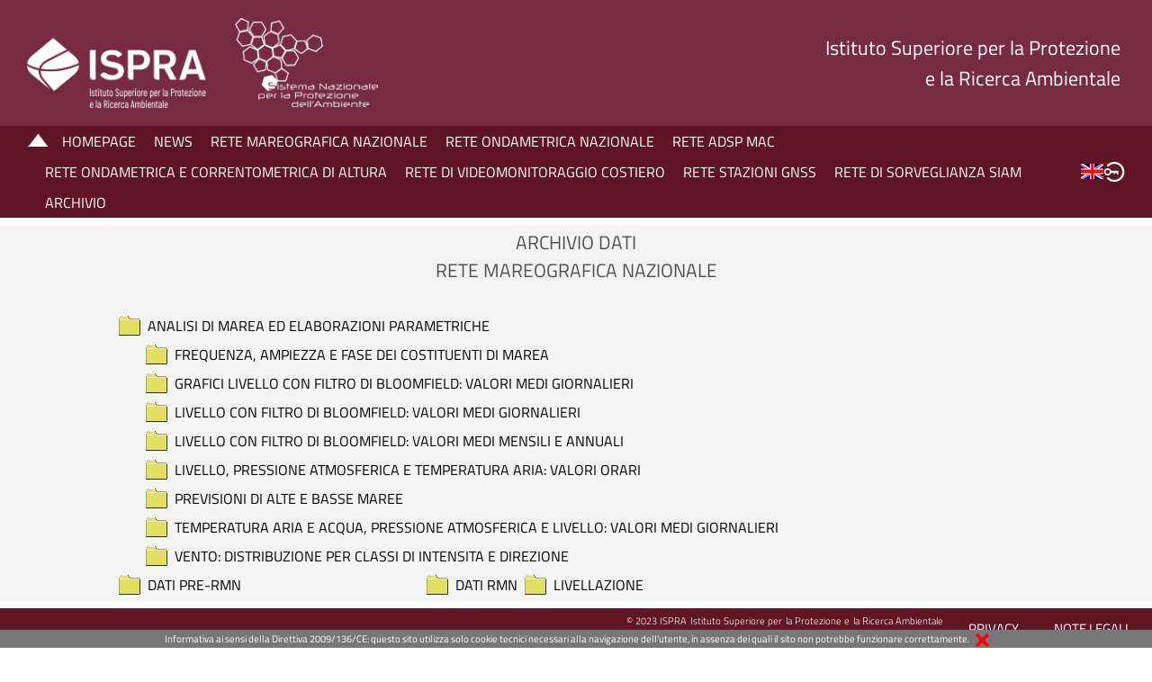

--- FILE ---
content_type: text/html; charset=UTF-8
request_url: https://www.mareografico.it/it/archivio-dati.html?session=0S2607587315PK7783C79KA&syslng=ita&sysmen=-1&sysind=-1&syssub=-1&sysfnt=-1&idst=2F
body_size: 71146
content:
<!DOCTYPE html>
<html lang='it'>
<head>
<meta charset='UTF-8'>
<meta http-equiv='Expires' content='Tue, 01 Jan 1970 00:00:00 GMT'>
<meta http-equiv='Cache-Control' content='max-age=0'>
<meta http-equiv='Cache-Control' content='no-store'>
<meta http-equiv='Pragma' content='no-cache'>
<title>archivio dati</title>
<meta name="viewport" content="width=device-width, initial-scale=1.0" / >
<meta name="ROBOTS" content="INDEX,FOLLOW" >
<meta name="description" content="ISPRA Istituto Superiore per la Protezione e la Ricerca Ambientale - Reti di monitoraggio marino" >
<meta property='og:url' content='https://www.mareografico.it/it/archivio-dati.html?session=0S2607587315PK7783C79KA&syslng=ita&sysmen=-1&sysind=-1&syssub=-1&sysfnt=-1&idst=2F'>
<meta property='og:type' content='website'>
<meta property='og:title' content='archivio dati'>
<link rel='canonical' href='https://www.mareografico.it/it/archivio-dati.html?session=0S2607587315PK7783C79KA&syslng=ita&sysmen=-1&sysind=-1&syssub=-1&sysfnt=-1&idst=2F'>
<link rel='shortcut icon' href='favicon.ico' type='image/x-icon'>
<link rel='icon' type='image/png' sizes='16x16' href='/DATA/B239.png'>
<link rel='icon' type='image/png' sizes='32x32' href='/DATA/B240.png'>
<link rel='icon' type='image/png' sizes='192x192' href='/DATA/B241.png'>
<link rel='icon' type='image/png' sizes='512x512' href='/DATA/B242.png'>
<link rel='apple-touch-icon' sizes='57x57' href='/DATA/B244.png' >
<link rel='apple-touch-icon' sizes='76x76' href='/DATA/B245.png'>
<link rel='apple-touch-icon' sizes='120x120' href='/DATA/B246.png'>
<link rel='apple-touch-icon' sizes='180x180' href='/DATA/B247.png'>
<link rel='preload' href='/DATA/A4I.css?v=1665405039' as='style'>
<link rel='stylesheet' href='/DATA/A4I.css?v=1665405039'>
</head>
<body class='C1'>
<!-- start _L25 -->
<div id='_L25' class='C2'><div id='_Ld25-0' class='_DTR'><div id='_Le25-0' class='C3'><div id='_Lf25-0' class='C4'>
<!-- start _O17 -->
<div id='_Oa17' class='C17'><div id='_Ob17-0' class='C20'><div id='_Of17-0-0-250' class='C18'><a target='_blank' rel='noopener noreferrer' href='https://www.isprambiente.gov.it/it'><img id='__I-250-87' alt="ISPRA Istituto Superore per la Protezione e la Ricerca Ambientale" title="ISPRA Istituto Superore per la Protezione e la Ricerca Ambientale"  src='/DATA/B250.png' width='860' height='407' class='C19'></a></div></div><div id='_Ob17-1' class='C10'><div id='_Of17-1-0-251' class='C21'><a target='_blank' rel='noopener noreferrer' href='https://www.snpambiente.it/ '><img id='__I-251-21' alt="Sistema Nazionale per la Protezione dell'Ambiente" title="Sistema Nazionale per la Protezione dell'Ambiente"  src='/DATA/B251.png' width='658' height='407' class='C22'></a></div></div><div id='_Ob17-2' class='C13'><h1 class='ty13'>Istituto Superiore per la Protezione<br>e la Ricerca Ambientale</h1></div></div>
<!-- end _O17 -->
</div></div></div><div id='_Ld25-1' class='_DTR'><div id='_Le25-1' class='C3'><div id='_Lf25-1' class='C4'>
<!-- start _O27 -->
<div id='_Oa27' class='C24'><div id='_Ob27-0' class='C26'><img id='_spc297' width='1' height='1' alt='space' src='/A4Ix/IMG/space.gif'></div><div id='_Ob27-1' class='C27'><img class='headerswitch' alt='NASCONDI LA BARRA SUPERIORE' txt='NASCONDI LA BARRA SUPERIORE' onclick='Htoggle()' src='/APPS/IMG/icoup.png'>
<!-- start _M1 -->
<!-- ddsmoothmenu -->
<div id='_M1' class='C44'><ul><li><a href='/'>HOMEPAGE</a></li><li><a href='/it/ultime-news.html?session=0S2607587315PK7783C79KA&syslng=ita&sysmen=-1&sysind=-1&syssub=-1&sysfnt=-1&idst=2F'>NEWS</a></li><li><a href='javascript:void(0)'>RETE MAREOGRAFICA NAZIONALE</a><ul><li><a href='/it/mappa-interattiva.html?session=0S2607587315PK7783C79KA&syslng=ita&sysmen=-1&sysind=-1&syssub=-1&sysfnt=-1&idst=2F' onclick='SetR(1,"MAP")'>MAPPA INTERATTIVA</a></li><li><a href='/it/stazioni.html?session=0S2607587315PK7783C79KA&syslng=ita&sysmen=-1&sysind=-1&syssub=-1&sysfnt=-1&idst=2F' onclick='SetR(1,"STAZ")'>STAZIONI DELLA RETE</a></li><li><a href='/it/confronto-stazioni.html?session=0S2607587315PK7783C79KA&syslng=ita&sysmen=-1&sysind=-1&syssub=-1&sysfnt=-1&idst=2F' onclick='SetR(1,"CONF")'>CONFRONTO STAZIONI/PARAMETRI</a></li><li><a href='/it/archivio-dati.html?session=0S2607587315PK7783C79KA&syslng=ita&sysmen=-1&sysind=-1&syssub=-1&sysfnt=-1&idst=2F' onclick='SetR(1,"FILE")'>ARCHIVIO DATI</a></li></ul></li><li><a href='javascript:void(0)'>RETE ONDAMETRICA NAZIONALE</a><ul><li><a href='/it/mappa-interattiva.html?session=0S2607587315PK7783C79KA&syslng=ita&sysmen=-1&sysind=-1&syssub=-1&sysfnt=-1&idst=2F' onclick='SetR(4,"MAP")'>MAPPA INTERATTIVA</a></li><li><a href='/it/stazioni.html?session=0S2607587315PK7783C79KA&syslng=ita&sysmen=-1&sysind=-1&syssub=-1&sysfnt=-1&idst=2F' onclick='SetR(4,"STAZ")'>STAZIONI DELLA RETE</a></li><li><a href='/it/confronto-stazioni.html?session=0S2607587315PK7783C79KA&syslng=ita&sysmen=-1&sysind=-1&syssub=-1&sysfnt=-1&idst=2F' onclick='SetR(4,"CONF")'>CONFRONTO STAZIONI/PARAMETRI</a></li><li><a href='/it/archivio-dati.html?session=0S2607587315PK7783C79KA&syslng=ita&sysmen=-1&sysind=-1&syssub=-1&sysfnt=-1&idst=2F' onclick='SetR(4,"FILE")'>ARCHIVIO DATI</a></li></ul></li><li><a href='javascript:void(0)'>RETE ADSP MAC</a><ul><li><a href='/it/stazioni.html?session=0S2607587315PK7783C79KA&syslng=ita&sysmen=-1&sysind=-1&syssub=-1&sysfnt=-1&idst=2F' onclick='SetR(9,"STAZ")'>STAZIONI DELLA RETE</a></li></ul></li><li><a href='javascript:void(0)'>RETE ONDAMETRICA E CORRENTOMETRICA DI ALTURA</a><ul><li><a href='/it/mappa-interattiva.html?session=0S2607587315PK7783C79KA&syslng=ita&sysmen=-1&sysind=-1&syssub=-1&sysfnt=-1&idst=2F' onclick='SetR(13,"MAP")'>MAPPA INTERATTIVA</a></li><li><a href='/it/stazioni.html?session=0S2607587315PK7783C79KA&syslng=ita&sysmen=-1&sysind=-1&syssub=-1&sysfnt=-1&idst=2F' onclick='SetR(13,"STAZ")'>STAZIONI DELLA RETE</a></li><li><a href='/it/confronto-stazioni.html?session=0S2607587315PK7783C79KA&syslng=ita&sysmen=-1&sysind=-1&syssub=-1&sysfnt=-1&idst=2F' onclick='SetR(13,"CONF")'>CONFRONTO STAZIONI/PARAMETRI</a></li></ul></li><li><a target='_blank' href='https://videomonitoraggio.isprambiente.it/'>RETE DI VIDEOMONITORAGGIO COSTIERO</a></li><li><a target='_blank' href='https://gnss.isprambiente.it/'>RETE STAZIONI GNSS</a></li><li><a target='_blank' href='http://tsunami.isprambiente.it'>RETE DI SORVEGLIANZA SIAM</a></li><li><a href='javascript:void(0)'>ARCHIVIO</a><ul><li><a href='/it/archivio-dati.html?session=0S2607587315PK7783C79KA&syslng=ita&sysmen=-1&sysind=-1&syssub=-1&sysfnt=-1&idst=2F' onclick='SetR(17,"FILE")'>REPOSITORY</a></li></ul></li></ul></div>
<!-- end _M1 -->
</div><div id='_Ob27-2' class='C13'><div class='__lang2'><a href='/en/data-archive.html?session=0S2607587315PK7783C79KA&syslng=ita&sysmen=-1&sysind=-1&syssub=-1&sysfnt=-1&idst=2F'><img class='__flag' title='ENGLISH' alt='ENGLISH' width='25' height='17' src='[data-uri]'></a></div></div><div id='_Ob27-3' class='C13'><div id='_Og27-3-0-M' class='C28'>
<!-- start _M16 -->
<div id='_M16' class='C64'><span class='C66'><a href='/login?xGo=25&xRet=25'><img id='__I-40-35' alt="AREA RISERVATA" title="AREA RISERVATA"  src='/DATA/B40.png' width='24' height='23'></a></span></div>
<!-- end _M16 -->
</div></div></div>
<!-- end _O27 -->
</div></div></div><div id='_Ld25-2' class='_DTR'><div id='_Le25-2' class='C5 C9'><div id='_Lf25-2' class='C4'>
<!-- start _O33 -->
<div id='_Oa33' class='C8'><div id='_Ob33-0' class='C10'><div style='width:100vw'><h5><big><big><big>ARCHIVIO DATI<br>RETE MAREOGRAFICA NAZIONALE</big></big></big></h5><div class='archivio'><div class='archfolder'>
<table id='M-2'><tr><td><img src='/A4Ix/IMG/folder.png'></td><td>ANALISI DI MAREA ED ELABORAZIONI PARAMETRICHE</td></tr></table>
<table id='C-8' class='sub1'><tr><td><img src='/A4Ix/IMG/folder.png'></td><td>FREQUENZA, AMPIEZZA E FASE DEI COSTITUENTI DI MAREA</td></tr></table>
<div id='SONS8'>
<table id='F-17' class='sub2'><tr title='102 KB'><td><img class='icofile' src='/A4Ix/ICO/pdf.svg'></td><td>ANNO 2001</td></tr></table>
<table id='F-18' class='sub2'><tr title='71 KB'><td><img class='icofile' src='/A4Ix/ICO/pdf.svg'></td><td>ANNO 2002</td></tr></table>
<table id='F-683' class='sub2'><tr title='102 KB'><td><img class='icofile' src='/A4Ix/ICO/pdf.svg'></td><td>ANNO 2003</td></tr></table>
<table id='F-684' class='sub2'><tr title='102 KB'><td><img class='icofile' src='/A4Ix/ICO/pdf.svg'></td><td>ANNO 2004</td></tr></table>
<table id='F-685' class='sub2'><tr title='102 KB'><td><img class='icofile' src='/A4Ix/ICO/pdf.svg'></td><td>ANNO 2005</td></tr></table>
<table id='F-686' class='sub2'><tr title='102 KB'><td><img class='icofile' src='/A4Ix/ICO/pdf.svg'></td><td>ANNO 2006</td></tr></table>
<table id='F-687' class='sub2'><tr title='102 KB'><td><img class='icofile' src='/A4Ix/ICO/pdf.svg'></td><td>ANNO 2007</td></tr></table>
<table id='F-692' class='sub2'><tr title='102 KB'><td><img class='icofile' src='/A4Ix/ICO/pdf.svg'></td><td>ANNO 2008</td></tr></table>
<table id='F-693' class='sub2'><tr title='102 KB'><td><img class='icofile' src='/A4Ix/ICO/pdf.svg'></td><td>ANNO 2009</td></tr></table>
<table id='F-694' class='sub2'><tr title='102 KB'><td><img class='icofile' src='/A4Ix/ICO/pdf.svg'></td><td>ANNO 2010</td></tr></table>
<table id='F-695' class='sub2'><tr title='102 KB'><td><img class='icofile' src='/A4Ix/ICO/pdf.svg'></td><td>ANNO 2011</td></tr></table>
<table id='F-696' class='sub2'><tr title='102 KB'><td><img class='icofile' src='/A4Ix/ICO/pdf.svg'></td><td>ANNO 2012</td></tr></table>
<table id='F-697' class='sub2'><tr title='102 KB'><td><img class='icofile' src='/A4Ix/ICO/pdf.svg'></td><td>ANNO 2013</td></tr></table>
<table id='F-698' class='sub2'><tr title='102 KB'><td><img class='icofile' src='/A4Ix/ICO/pdf.svg'></td><td>ANNO 2014</td></tr></table>
</div>
<table id='C-9' class='sub1'><tr><td><img src='/A4Ix/IMG/folder.png'></td><td>GRAFICI LIVELLO CON FILTRO DI BLOOMFIELD: VALORI MEDI GIORNALIERI</td></tr></table>
<div id='SONS9'>
<table id='F-717' class='sub2'><tr title='102 KB'><td><img class='icofile' src='/A4Ix/ICO/pdf.svg'></td><td>ANNO 2001</td></tr></table>
<table id='F-718' class='sub2'><tr title='102 KB'><td><img class='icofile' src='/A4Ix/ICO/pdf.svg'></td><td>ANNO 2002</td></tr></table>
<table id='F-719' class='sub2'><tr title='102 KB'><td><img class='icofile' src='/A4Ix/ICO/pdf.svg'></td><td>ANNO 2003</td></tr></table>
<table id='F-720' class='sub2'><tr title='102 KB'><td><img class='icofile' src='/A4Ix/ICO/pdf.svg'></td><td>ANNO 2004</td></tr></table>
<table id='F-721' class='sub2'><tr title='102 KB'><td><img class='icofile' src='/A4Ix/ICO/pdf.svg'></td><td>ANNO 2005</td></tr></table>
<table id='F-722' class='sub2'><tr title='102 KB'><td><img class='icofile' src='/A4Ix/ICO/pdf.svg'></td><td>ANNO 2006</td></tr></table>
<table id='F-723' class='sub2'><tr title='102 KB'><td><img class='icofile' src='/A4Ix/ICO/pdf.svg'></td><td>ANNO 2007</td></tr></table>
<table id='F-724' class='sub2'><tr title='102 KB'><td><img class='icofile' src='/A4Ix/ICO/pdf.svg'></td><td>ANNO 2008</td></tr></table>
<table id='F-725' class='sub2'><tr title='102 KB'><td><img class='icofile' src='/A4Ix/ICO/pdf.svg'></td><td>ANNO 2009</td></tr></table>
<table id='F-726' class='sub2'><tr title='102 KB'><td><img class='icofile' src='/A4Ix/ICO/pdf.svg'></td><td>ANNO 2010</td></tr></table>
<table id='F-727' class='sub2'><tr title='204 KB'><td><img class='icofile' src='/A4Ix/ICO/pdf.svg'></td><td>ANNO 2011</td></tr></table>
<table id='F-728' class='sub2'><tr title='204 KB'><td><img class='icofile' src='/A4Ix/ICO/pdf.svg'></td><td>ANNO 2012</td></tr></table>
<table id='F-729' class='sub2'><tr title='204 KB'><td><img class='icofile' src='/A4Ix/ICO/pdf.svg'></td><td>ANNO 2013</td></tr></table>
<table id='F-730' class='sub2'><tr title='102 KB'><td><img class='icofile' src='/A4Ix/ICO/pdf.svg'></td><td>ANNO 2014</td></tr></table>
</div>
<table id='C-11' class='sub1'><tr><td><img src='/A4Ix/IMG/folder.png'></td><td>LIVELLO CON FILTRO DI BLOOMFIELD: VALORI MEDI GIORNALIERI</td></tr></table>
<div id='SONS11'>
<table id='F-744' class='sub2'><tr title='102 KB'><td><img class='icofile' src='/A4Ix/ICO/pdf.svg'></td><td>ANNO 2001</td></tr></table>
<table id='F-745' class='sub2'><tr title='0 KB'><td><img class='icofile' src='/A4Ix/ICO/pdf.svg'></td><td>ANNO 2002</td></tr></table>
<table id='F-746' class='sub2'><tr title='0 KB'><td><img class='icofile' src='/A4Ix/ICO/pdf.svg'></td><td>ANNO 2003</td></tr></table>
<table id='F-747' class='sub2'><tr title='0 KB'><td><img class='icofile' src='/A4Ix/ICO/pdf.svg'></td><td>ANNO 2004</td></tr></table>
<table id='F-748' class='sub2'><tr title='0 KB'><td><img class='icofile' src='/A4Ix/ICO/pdf.svg'></td><td>ANNO 2005</td></tr></table>
<table id='F-749' class='sub2'><tr title='0 KB'><td><img class='icofile' src='/A4Ix/ICO/pdf.svg'></td><td>ANNO 2006</td></tr></table>
<table id='F-750' class='sub2'><tr title='0 KB'><td><img class='icofile' src='/A4Ix/ICO/pdf.svg'></td><td>ANNO 2007</td></tr></table>
<table id='F-751' class='sub2'><tr title='0 KB'><td><img class='icofile' src='/A4Ix/ICO/pdf.svg'></td><td>ANNO 2008</td></tr></table>
<table id='F-752' class='sub2'><tr title='0 KB'><td><img class='icofile' src='/A4Ix/ICO/pdf.svg'></td><td>ANNO 2009</td></tr></table>
<table id='F-753' class='sub2'><tr title='0 KB'><td><img class='icofile' src='/A4Ix/ICO/pdf.svg'></td><td>ANNO 2010</td></tr></table>
<table id='F-754' class='sub2'><tr title='102 KB'><td><img class='icofile' src='/A4Ix/ICO/pdf.svg'></td><td>ANNO 2011</td></tr></table>
<table id='F-755' class='sub2'><tr title='102 KB'><td><img class='icofile' src='/A4Ix/ICO/pdf.svg'></td><td>ANNO 2012</td></tr></table>
<table id='F-756' class='sub2'><tr title='102 KB'><td><img class='icofile' src='/A4Ix/ICO/pdf.svg'></td><td>ANNO 2013</td></tr></table>
<table id='F-757' class='sub2'><tr title='102 KB'><td><img class='icofile' src='/A4Ix/ICO/pdf.svg'></td><td>ANNO 2014</td></tr></table>
</div>
<table id='C-12' class='sub1'><tr><td><img src='/A4Ix/IMG/folder.png'></td><td>LIVELLO CON FILTRO DI BLOOMFIELD: VALORI MEDI MENSILI E ANNUALI</td></tr></table>
<div id='SONS12'>
<table id='F-758' class='sub2'><tr title='0 KB'><td><img class='icofile' src='/A4Ix/ICO/pdf.svg'></td><td>ANNO 2001</td></tr></table>
<table id='F-759' class='sub2'><tr title='0 KB'><td><img class='icofile' src='/A4Ix/ICO/pdf.svg'></td><td>ANNO 2002</td></tr></table>
<table id='F-760' class='sub2'><tr title='0 KB'><td><img class='icofile' src='/A4Ix/ICO/pdf.svg'></td><td>ANNO 2003</td></tr></table>
<table id='F-761' class='sub2'><tr title='0 KB'><td><img class='icofile' src='/A4Ix/ICO/pdf.svg'></td><td>ANNO 2004</td></tr></table>
<table id='F-762' class='sub2'><tr title='0 KB'><td><img class='icofile' src='/A4Ix/ICO/pdf.svg'></td><td>ANNO 2005</td></tr></table>
<table id='F-763' class='sub2'><tr title='0 KB'><td><img class='icofile' src='/A4Ix/ICO/pdf.svg'></td><td>ANNO 2006</td></tr></table>
<table id='F-764' class='sub2'><tr title='0 KB'><td><img class='icofile' src='/A4Ix/ICO/pdf.svg'></td><td>ANNO 2007</td></tr></table>
<table id='F-765' class='sub2'><tr title='0 KB'><td><img class='icofile' src='/A4Ix/ICO/pdf.svg'></td><td>ANNO 2008</td></tr></table>
<table id='F-766' class='sub2'><tr title='0 KB'><td><img class='icofile' src='/A4Ix/ICO/pdf.svg'></td><td>ANNO 2009</td></tr></table>
<table id='F-767' class='sub2'><tr title='0 KB'><td><img class='icofile' src='/A4Ix/ICO/pdf.svg'></td><td>ANNO 2010</td></tr></table>
<table id='F-768' class='sub2'><tr title='0 KB'><td><img class='icofile' src='/A4Ix/ICO/pdf.svg'></td><td>ANNO 2011</td></tr></table>
<table id='F-769' class='sub2'><tr title='0 KB'><td><img class='icofile' src='/A4Ix/ICO/pdf.svg'></td><td>ANNO 2012</td></tr></table>
<table id='F-770' class='sub2'><tr title='0 KB'><td><img class='icofile' src='/A4Ix/ICO/pdf.svg'></td><td>ANNO 2013</td></tr></table>
<table id='F-771' class='sub2'><tr title='0 KB'><td><img class='icofile' src='/A4Ix/ICO/pdf.svg'></td><td>ANNO 2014</td></tr></table>
</div>
<table id='C-10' class='sub1'><tr><td><img src='/A4Ix/IMG/folder.png'></td><td>LIVELLO, PRESSIONE ATMOSFERICA E TEMPERATURA ARIA: VALORI ORARI</td></tr></table>
<div id='SONS10'>
<table id='F-731' class='sub2'><tr title='4.5 MB'><td><img class='icofile' src='/A4Ix/ICO/pdf.svg'></td><td>ANNO 2002</td></tr></table>
<table id='F-732' class='sub2'><tr title='4.4 MB'><td><img class='icofile' src='/A4Ix/ICO/pdf.svg'></td><td>ANNO 2003</td></tr></table>
<table id='F-733' class='sub2'><tr title='4.7 MB'><td><img class='icofile' src='/A4Ix/ICO/pdf.svg'></td><td>ANNO 2004</td></tr></table>
<table id='F-734' class='sub2'><tr title='4.7 MB'><td><img class='icofile' src='/A4Ix/ICO/pdf.svg'></td><td>ANNO 2005</td></tr></table>
<table id='F-735' class='sub2'><tr title='4.6 MB'><td><img class='icofile' src='/A4Ix/ICO/pdf.svg'></td><td>ANNO 2006</td></tr></table>
<table id='F-736' class='sub2'><tr title='4.7 MB'><td><img class='icofile' src='/A4Ix/ICO/pdf.svg'></td><td>ANNO 2007</td></tr></table>
<table id='F-737' class='sub2'><tr title='4.7 MB'><td><img class='icofile' src='/A4Ix/ICO/pdf.svg'></td><td>ANNO 2008</td></tr></table>
<table id='F-738' class='sub2'><tr title='4.7 MB'><td><img class='icofile' src='/A4Ix/ICO/pdf.svg'></td><td>ANNO 2009</td></tr></table>
<table id='F-739' class='sub2'><tr title='5.8 MB'><td><img class='icofile' src='/A4Ix/ICO/pdf.svg'></td><td>ANNO 2010</td></tr></table>
<table id='F-740' class='sub2'><tr title='6.5 MB'><td><img class='icofile' src='/A4Ix/ICO/pdf.svg'></td><td>ANNO 2011</td></tr></table>
<table id='F-741' class='sub2'><tr title='7 MB'><td><img class='icofile' src='/A4Ix/ICO/pdf.svg'></td><td>ANNO 2012</td></tr></table>
<table id='F-742' class='sub2'><tr title='7.3 MB'><td><img class='icofile' src='/A4Ix/ICO/pdf.svg'></td><td>ANNO 2013</td></tr></table>
<table id='F-743' class='sub2'><tr title='7.5 MB'><td><img class='icofile' src='/A4Ix/ICO/pdf.svg'></td><td>ANNO 2014</td></tr></table>
</div>
<table id='C-1202' class='sub1'><tr><td><img src='/A4Ix/IMG/folder.png'></td><td>PREVISIONI DI ALTE E BASSE MAREE</td></tr></table>
<div id='SONS1202'>
<table id='F-1203' class='sub2'><tr title='409 KB'><td><img class='icofile' src='/A4Ix/ICO/pdf.svg'></td><td>ANNO 2011</td></tr></table>
<table id='F-1204' class='sub2'><tr title='614 KB'><td><img class='icofile' src='/A4Ix/ICO/pdf.svg'></td><td>ANNO 2012</td></tr></table>
<table id='F-1205' class='sub2'><tr title='512 KB'><td><img class='icofile' src='/A4Ix/ICO/pdf.svg'></td><td>ANNO 2013</td></tr></table>
<table id='F-1206' class='sub2'><tr title='512 KB'><td><img class='icofile' src='/A4Ix/ICO/pdf.svg'></td><td>ANNO 2014</td></tr></table>
<table id='F-1207' class='sub2'><tr title='614 KB'><td><img class='icofile' src='/A4Ix/ICO/pdf.svg'></td><td>ANNO 2015</td></tr></table>
</div>
<table id='C-13' class='sub1'><tr><td><img src='/A4Ix/IMG/folder.png'></td><td>TEMPERATURA ARIA E ACQUA, PRESSIONE ATMOSFERICA E LIVELLO: VALORI MEDI GIORNALIERI</td></tr></table>
<div id='SONS13'>
<table id='F-700' class='sub2'><tr title='614 KB'><td><img class='icofile' src='/A4Ix/ICO/pdf.svg'></td><td>ANNO 2001</td></tr></table>
<table id='F-772' class='sub2'><tr title='409 KB'><td><img class='icofile' src='/A4Ix/ICO/pdf.svg'></td><td>ANNO 2002</td></tr></table>
<table id='F-773' class='sub2'><tr title='512 KB'><td><img class='icofile' src='/A4Ix/ICO/pdf.svg'></td><td>ANNO 2003</td></tr></table>
<table id='F-774' class='sub2'><tr title='512 KB'><td><img class='icofile' src='/A4Ix/ICO/pdf.svg'></td><td>ANNO 2004</td></tr></table>
<table id='F-775' class='sub2'><tr title='512 KB'><td><img class='icofile' src='/A4Ix/ICO/pdf.svg'></td><td>ANNO 2005</td></tr></table>
<table id='F-776' class='sub2'><tr title='512 KB'><td><img class='icofile' src='/A4Ix/ICO/pdf.svg'></td><td>ANNO 2006</td></tr></table>
<table id='F-777' class='sub2'><tr title='512 KB'><td><img class='icofile' src='/A4Ix/ICO/pdf.svg'></td><td>ANNO 2007</td></tr></table>
<table id='F-778' class='sub2'><tr title='512 KB'><td><img class='icofile' src='/A4Ix/ICO/pdf.svg'></td><td>ANNO 2008</td></tr></table>
<table id='F-779' class='sub2'><tr title='512 KB'><td><img class='icofile' src='/A4Ix/ICO/pdf.svg'></td><td>ANNO 2009</td></tr></table>
<table id='F-780' class='sub2'><tr title='921 KB'><td><img class='icofile' src='/A4Ix/ICO/pdf.svg'></td><td>ANNO 2010</td></tr></table>
<table id='F-781' class='sub2'><tr title='1 MB'><td><img class='icofile' src='/A4Ix/ICO/pdf.svg'></td><td>ANNO 2011</td></tr></table>
<table id='F-782' class='sub2'><tr title='1 MB'><td><img class='icofile' src='/A4Ix/ICO/pdf.svg'></td><td>ANNO 2012</td></tr></table>
<table id='F-783' class='sub2'><tr title='1.1 MB'><td><img class='icofile' src='/A4Ix/ICO/pdf.svg'></td><td>ANNO 2013</td></tr></table>
<table id='F-784' class='sub2'><tr title='1.1 MB'><td><img class='icofile' src='/A4Ix/ICO/pdf.svg'></td><td>ANNO 2014</td></tr></table>
</div>
<table id='C-14' class='sub1'><tr><td><img src='/A4Ix/IMG/folder.png'></td><td>VENTO: DISTRIBUZIONE PER CLASSI DI INTENSITA E DIREZIONE</td></tr></table>
<div id='SONS14'>
<table id='F-699' class='sub2'><tr title='1.6 MB'><td><img class='icofile' src='/A4Ix/ICO/pdf.svg'></td><td>ANNO 2001</td></tr></table>
<table id='F-785' class='sub2'><tr title='1.1 MB'><td><img class='icofile' src='/A4Ix/ICO/pdf.svg'></td><td>ANNO 2002</td></tr></table>
<table id='F-786' class='sub2'><tr title='1.1 MB'><td><img class='icofile' src='/A4Ix/ICO/pdf.svg'></td><td>ANNO 2003</td></tr></table>
<table id='F-787' class='sub2'><tr title='1.3 MB'><td><img class='icofile' src='/A4Ix/ICO/pdf.svg'></td><td>ANNO 2004</td></tr></table>
<table id='F-788' class='sub2'><tr title='1.3 MB'><td><img class='icofile' src='/A4Ix/ICO/pdf.svg'></td><td>ANNO 2005</td></tr></table>
<table id='F-789' class='sub2'><tr title='1.2 MB'><td><img class='icofile' src='/A4Ix/ICO/pdf.svg'></td><td>ANNO 2006</td></tr></table>
<table id='F-790' class='sub2'><tr title='1.3 MB'><td><img class='icofile' src='/A4Ix/ICO/pdf.svg'></td><td>ANNO 2007</td></tr></table>
<table id='F-791' class='sub2'><tr title='1.3 MB'><td><img class='icofile' src='/A4Ix/ICO/pdf.svg'></td><td>ANNO 2008</td></tr></table>
<table id='F-792' class='sub2'><tr title='1.3 MB'><td><img class='icofile' src='/A4Ix/ICO/pdf.svg'></td><td>ANNO 2009</td></tr></table>
<table id='F-793' class='sub2'><tr title='2.7 MB'><td><img class='icofile' src='/A4Ix/ICO/pdf.svg'></td><td>ANNO 2010</td></tr></table>
<table id='F-794' class='sub2'><tr title='3 MB'><td><img class='icofile' src='/A4Ix/ICO/pdf.svg'></td><td>ANNO 2011</td></tr></table>
<table id='F-795' class='sub2'><tr title='3.1 MB'><td><img class='icofile' src='/A4Ix/ICO/pdf.svg'></td><td>ANNO 2012</td></tr></table>
<table id='F-796' class='sub2'><tr title='3.1 MB'><td><img class='icofile' src='/A4Ix/ICO/pdf.svg'></td><td>ANNO 2013</td></tr></table>
<table id='F-797' class='sub2'><tr title='3.1 MB'><td><img class='icofile' src='/A4Ix/ICO/pdf.svg'></td><td>ANNO 2014</td></tr></table>
</div>
</div><div class='archfolder'>
<table id='M-4'><tr><td><img src='/A4Ix/IMG/folder.png'></td><td>DATI PRE-RMN</td></tr><tr><td></td><th>Dati raccolti dalle stazioni esistenti precedentemente alla creazione della RMN e gestite dai Servizi Idrografici locali.
È disponibile solo il parametro LI (livello del mare).
La raccolta di questi dati ha inizio in anni diversi a seconda delle stazioni e presenta periodi mancanti.
Il riferimento del livello può é essere univoco.</th></tr></table>
<table id='C-799' class='sub1'><tr><td><img src='/A4Ix/IMG/folder.png'></td><td>ANCONA</td></tr></table>
<div id='SONS799'>
<table id='F-860' class='sub2'><tr title='0 KB'><td><img class='icofile' src='/A4Ix/ICO/zip.svg'></td><td>LIVELLO 1986</td></tr></table>
<table id='F-861' class='sub2'><tr title='0 KB'><td><img class='icofile' src='/A4Ix/ICO/zip.svg'></td><td>LIVELLO 1987</td></tr></table>
<table id='F-862' class='sub2'><tr title='0 KB'><td><img class='icofile' src='/A4Ix/ICO/zip.svg'></td><td>LIVELLO 1988</td></tr></table>
<table id='F-863' class='sub2'><tr title='0 KB'><td><img class='icofile' src='/A4Ix/ICO/zip.svg'></td><td>LIVELLO 1989</td></tr></table>
<table id='F-864' class='sub2'><tr title='0 KB'><td><img class='icofile' src='/A4Ix/ICO/zip.svg'></td><td>LIVELLO 1990</td></tr></table>
<table id='F-865' class='sub2'><tr title='0 KB'><td><img class='icofile' src='/A4Ix/ICO/zip.svg'></td><td>LIVELLO 1991</td></tr></table>
<table id='F-866' class='sub2'><tr title='0 KB'><td><img class='icofile' src='/A4Ix/ICO/zip.svg'></td><td>LIVELLO 1992</td></tr></table>
<table id='F-867' class='sub2'><tr title='0 KB'><td><img class='icofile' src='/A4Ix/ICO/zip.svg'></td><td>LIVELLO 1993</td></tr></table>
<table id='F-868' class='sub2'><tr title='0 KB'><td><img class='icofile' src='/A4Ix/ICO/zip.svg'></td><td>LIVELLO 1994</td></tr></table>
<table id='F-869' class='sub2'><tr title='0 KB'><td><img class='icofile' src='/A4Ix/ICO/zip.svg'></td><td>LIVELLO 1995</td></tr></table>
<table id='F-870' class='sub2'><tr title='0 KB'><td><img class='icofile' src='/A4Ix/ICO/zip.svg'></td><td>LIVELLO 1996</td></tr></table>
<table id='F-871' class='sub2'><tr title='0 KB'><td><img class='icofile' src='/A4Ix/ICO/zip.svg'></td><td>LIVELLO 1997</td></tr></table>
<table id='F-872' class='sub2'><tr title='0 KB'><td><img class='icofile' src='/A4Ix/ICO/zip.svg'></td><td>LIVELLO 1998</td></tr></table>
</div>
<table id='C-48' class='sub1'><tr><td><img src='/A4Ix/IMG/folder.png'></td><td>BARI</td></tr></table>
<div id='SONS48'>
<table id='F-873' class='sub2'><tr title='0 KB'><td><img class='icofile' src='/A4Ix/ICO/zip.svg'></td><td>LIVELLO 1979</td></tr></table>
<table id='F-874' class='sub2'><tr title='0 KB'><td><img class='icofile' src='/A4Ix/ICO/zip.svg'></td><td>LIVELLO 1980</td></tr></table>
<table id='F-875' class='sub2'><tr title='0 KB'><td><img class='icofile' src='/A4Ix/ICO/zip.svg'></td><td>LIVELLO 1981</td></tr></table>
<table id='F-876' class='sub2'><tr title='0 KB'><td><img class='icofile' src='/A4Ix/ICO/zip.svg'></td><td>LIVELLO 1982</td></tr></table>
<table id='F-877' class='sub2'><tr title='0 KB'><td><img class='icofile' src='/A4Ix/ICO/zip.svg'></td><td>LIVELLO 1983</td></tr></table>
<table id='F-878' class='sub2'><tr title='0 KB'><td><img class='icofile' src='/A4Ix/ICO/zip.svg'></td><td>LIVELLO 1984</td></tr></table>
<table id='F-879' class='sub2'><tr title='0 KB'><td><img class='icofile' src='/A4Ix/ICO/zip.svg'></td><td>LIVELLO 1985</td></tr></table>
<table id='F-880' class='sub2'><tr title='0 KB'><td><img class='icofile' src='/A4Ix/ICO/zip.svg'></td><td>LIVELLO 1986</td></tr></table>
<table id='F-881' class='sub2'><tr title='0 KB'><td><img class='icofile' src='/A4Ix/ICO/zip.svg'></td><td>LIVELLO 1987</td></tr></table>
<table id='F-882' class='sub2'><tr title='0 KB'><td><img class='icofile' src='/A4Ix/ICO/zip.svg'></td><td>LIVELLO 1988</td></tr></table>
<table id='F-883' class='sub2'><tr title='0 KB'><td><img class='icofile' src='/A4Ix/ICO/zip.svg'></td><td>LIVELLO 1989</td></tr></table>
<table id='F-884' class='sub2'><tr title='0 KB'><td><img class='icofile' src='/A4Ix/ICO/zip.svg'></td><td>LIVELLO 1990</td></tr></table>
<table id='F-885' class='sub2'><tr title='0 KB'><td><img class='icofile' src='/A4Ix/ICO/zip.svg'></td><td>LIVELLO 1991</td></tr></table>
<table id='F-886' class='sub2'><tr title='0 KB'><td><img class='icofile' src='/A4Ix/ICO/zip.svg'></td><td>LIVELLO 1992</td></tr></table>
<table id='F-887' class='sub2'><tr title='0 KB'><td><img class='icofile' src='/A4Ix/ICO/zip.svg'></td><td>LIVELLO 1993</td></tr></table>
<table id='F-888' class='sub2'><tr title='0 KB'><td><img class='icofile' src='/A4Ix/ICO/zip.svg'></td><td>LIVELLO 1994</td></tr></table>
<table id='F-889' class='sub2'><tr title='0 KB'><td><img class='icofile' src='/A4Ix/ICO/zip.svg'></td><td>LIVELLO 1995</td></tr></table>
<table id='F-890' class='sub2'><tr title='0 KB'><td><img class='icofile' src='/A4Ix/ICO/zip.svg'></td><td>LIVELLO 1996</td></tr></table>
<table id='F-891' class='sub2'><tr title='0 KB'><td><img class='icofile' src='/A4Ix/ICO/zip.svg'></td><td>LIVELLO 1997</td></tr></table>
<table id='F-892' class='sub2'><tr title='0 KB'><td><img class='icofile' src='/A4Ix/ICO/zip.svg'></td><td>LIVELLO 1998</td></tr></table>
</div>
<table id='C-49' class='sub1'><tr><td><img src='/A4Ix/IMG/folder.png'></td><td>CAGLIARI</td></tr></table>
<div id='SONS49'>
<table id='F-893' class='sub2'><tr title='0 KB'><td><img class='icofile' src='/A4Ix/ICO/zip.svg'></td><td>LIVELLO 1986</td></tr></table>
<table id='F-894' class='sub2'><tr title='0 KB'><td><img class='icofile' src='/A4Ix/ICO/zip.svg'></td><td>LIVELLO 1987</td></tr></table>
<table id='F-895' class='sub2'><tr title='0 KB'><td><img class='icofile' src='/A4Ix/ICO/zip.svg'></td><td>LIVELLO 1988</td></tr></table>
<table id='F-896' class='sub2'><tr title='0 KB'><td><img class='icofile' src='/A4Ix/ICO/zip.svg'></td><td>LIVELLO 1989</td></tr></table>
<table id='F-897' class='sub2'><tr title='0 KB'><td><img class='icofile' src='/A4Ix/ICO/zip.svg'></td><td>LIVELLO 1990</td></tr></table>
<table id='F-898' class='sub2'><tr title='0 KB'><td><img class='icofile' src='/A4Ix/ICO/zip.svg'></td><td>LIVELLO 1991</td></tr></table>
<table id='F-899' class='sub2'><tr title='0 KB'><td><img class='icofile' src='/A4Ix/ICO/zip.svg'></td><td>LIVELLO 1992</td></tr></table>
<table id='F-900' class='sub2'><tr title='0 KB'><td><img class='icofile' src='/A4Ix/ICO/zip.svg'></td><td>LIVELLO 1993</td></tr></table>
<table id='F-901' class='sub2'><tr title='0 KB'><td><img class='icofile' src='/A4Ix/ICO/zip.svg'></td><td>LIVELLO 1994</td></tr></table>
<table id='F-902' class='sub2'><tr title='0 KB'><td><img class='icofile' src='/A4Ix/ICO/zip.svg'></td><td>LIVELLO 1995</td></tr></table>
<table id='F-903' class='sub2'><tr title='0 KB'><td><img class='icofile' src='/A4Ix/ICO/zip.svg'></td><td>LIVELLO 1996</td></tr></table>
<table id='F-904' class='sub2'><tr title='0 KB'><td><img class='icofile' src='/A4Ix/ICO/zip.svg'></td><td>LIVELLO 1997</td></tr></table>
<table id='F-905' class='sub2'><tr title='0 KB'><td><img class='icofile' src='/A4Ix/ICO/zip.svg'></td><td>LIVELLO 1998</td></tr></table>
</div>
<table id='C-50' class='sub1'><tr><td><img src='/A4Ix/IMG/folder.png'></td><td>CARLOFORTE</td></tr></table>
<div id='SONS50'>
<table id='F-906' class='sub2'><tr title='0 KB'><td><img class='icofile' src='/A4Ix/ICO/zip.svg'></td><td>LIVELLO 1988</td></tr></table>
<table id='F-907' class='sub2'><tr title='0 KB'><td><img class='icofile' src='/A4Ix/ICO/zip.svg'></td><td>LIVELLO 1989</td></tr></table>
<table id='F-908' class='sub2'><tr title='0 KB'><td><img class='icofile' src='/A4Ix/ICO/zip.svg'></td><td>LIVELLO 1990</td></tr></table>
<table id='F-909' class='sub2'><tr title='0 KB'><td><img class='icofile' src='/A4Ix/ICO/zip.svg'></td><td>LIVELLO 1991</td></tr></table>
<table id='F-910' class='sub2'><tr title='0 KB'><td><img class='icofile' src='/A4Ix/ICO/zip.svg'></td><td>LIVELLO 1992</td></tr></table>
<table id='F-911' class='sub2'><tr title='0 KB'><td><img class='icofile' src='/A4Ix/ICO/zip.svg'></td><td>LIVELLO 1993</td></tr></table>
<table id='F-912' class='sub2'><tr title='0 KB'><td><img class='icofile' src='/A4Ix/ICO/zip.svg'></td><td>LIVELLO 1994</td></tr></table>
<table id='F-913' class='sub2'><tr title='0 KB'><td><img class='icofile' src='/A4Ix/ICO/zip.svg'></td><td>LIVELLO 1995</td></tr></table>
<table id='F-914' class='sub2'><tr title='0 KB'><td><img class='icofile' src='/A4Ix/ICO/zip.svg'></td><td>LIVELLO 1996</td></tr></table>
<table id='F-915' class='sub2'><tr title='0 KB'><td><img class='icofile' src='/A4Ix/ICO/zip.svg'></td><td>LIVELLO 1997</td></tr></table>
<table id='F-916' class='sub2'><tr title='0 KB'><td><img class='icofile' src='/A4Ix/ICO/zip.svg'></td><td>LIVELLO 1998</td></tr></table>
</div>
<table id='C-51' class='sub1'><tr><td><img src='/A4Ix/IMG/folder.png'></td><td>CATANIA</td></tr></table>
<div id='SONS51'>
<table id='F-917' class='sub2'><tr title='0 KB'><td><img class='icofile' src='/A4Ix/ICO/zip.svg'></td><td>LIVELLO 1971</td></tr></table>
<table id='F-918' class='sub2'><tr title='0 KB'><td><img class='icofile' src='/A4Ix/ICO/zip.svg'></td><td>LIVELLO 1972</td></tr></table>
<table id='F-919' class='sub2'><tr title='0 KB'><td><img class='icofile' src='/A4Ix/ICO/zip.svg'></td><td>LIVELLO 1973</td></tr></table>
<table id='F-920' class='sub2'><tr title='0 KB'><td><img class='icofile' src='/A4Ix/ICO/zip.svg'></td><td>LIVELLO 1974</td></tr></table>
<table id='F-921' class='sub2'><tr title='0 KB'><td><img class='icofile' src='/A4Ix/ICO/zip.svg'></td><td>LIVELLO 1975</td></tr></table>
<table id='F-922' class='sub2'><tr title='0 KB'><td><img class='icofile' src='/A4Ix/ICO/zip.svg'></td><td>LIVELLO 1976</td></tr></table>
<table id='F-923' class='sub2'><tr title='0 KB'><td><img class='icofile' src='/A4Ix/ICO/zip.svg'></td><td>LIVELLO 1977</td></tr></table>
<table id='F-924' class='sub2'><tr title='0 KB'><td><img class='icofile' src='/A4Ix/ICO/zip.svg'></td><td>LIVELLO 1978</td></tr></table>
<table id='F-925' class='sub2'><tr title='0 KB'><td><img class='icofile' src='/A4Ix/ICO/zip.svg'></td><td>LIVELLO 1979</td></tr></table>
<table id='F-926' class='sub2'><tr title='0 KB'><td><img class='icofile' src='/A4Ix/ICO/zip.svg'></td><td>LIVELLO 1980</td></tr></table>
<table id='F-927' class='sub2'><tr title='0 KB'><td><img class='icofile' src='/A4Ix/ICO/zip.svg'></td><td>LIVELLO 1981</td></tr></table>
<table id='F-928' class='sub2'><tr title='0 KB'><td><img class='icofile' src='/A4Ix/ICO/zip.svg'></td><td>LIVELLO 1982</td></tr></table>
<table id='F-929' class='sub2'><tr title='0 KB'><td><img class='icofile' src='/A4Ix/ICO/zip.svg'></td><td>LIVELLO 1987</td></tr></table>
<table id='F-930' class='sub2'><tr title='0 KB'><td><img class='icofile' src='/A4Ix/ICO/zip.svg'></td><td>LIVELLO 1988</td></tr></table>
<table id='F-931' class='sub2'><tr title='0 KB'><td><img class='icofile' src='/A4Ix/ICO/zip.svg'></td><td>LIVELLO 1989</td></tr></table>
<table id='F-932' class='sub2'><tr title='0 KB'><td><img class='icofile' src='/A4Ix/ICO/zip.svg'></td><td>LIVELLO 1990</td></tr></table>
<table id='F-933' class='sub2'><tr title='0 KB'><td><img class='icofile' src='/A4Ix/ICO/zip.svg'></td><td>LIVELLO 1991</td></tr></table>
<table id='F-934' class='sub2'><tr title='0 KB'><td><img class='icofile' src='/A4Ix/ICO/zip.svg'></td><td>LIVELLO 1992</td></tr></table>
<table id='F-935' class='sub2'><tr title='0 KB'><td><img class='icofile' src='/A4Ix/ICO/zip.svg'></td><td>LIVELLO 1993</td></tr></table>
<table id='F-936' class='sub2'><tr title='0 KB'><td><img class='icofile' src='/A4Ix/ICO/zip.svg'></td><td>LIVELLO 1994</td></tr></table>
<table id='F-937' class='sub2'><tr title='0 KB'><td><img class='icofile' src='/A4Ix/ICO/zip.svg'></td><td>LIVELLO 1995</td></tr></table>
<table id='F-938' class='sub2'><tr title='0 KB'><td><img class='icofile' src='/A4Ix/ICO/zip.svg'></td><td>LIVELLO 1996</td></tr></table>
<table id='F-939' class='sub2'><tr title='0 KB'><td><img class='icofile' src='/A4Ix/ICO/zip.svg'></td><td>LIVELLO 1997</td></tr></table>
</div>
<table id='C-52' class='sub1'><tr><td><img src='/A4Ix/IMG/folder.png'></td><td>CIVITAVECCHIA</td></tr></table>
<div id='SONS52'>
<table id='F-940' class='sub2'><tr title='0 KB'><td><img class='icofile' src='/A4Ix/ICO/zip.svg'></td><td>LIVELLO 1973</td></tr></table>
<table id='F-941' class='sub2'><tr title='0 KB'><td><img class='icofile' src='/A4Ix/ICO/zip.svg'></td><td>LIVELLO 1974</td></tr></table>
<table id='F-942' class='sub2'><tr title='0 KB'><td><img class='icofile' src='/A4Ix/ICO/zip.svg'></td><td>LIVELLO 1975</td></tr></table>
<table id='F-943' class='sub2'><tr title='0 KB'><td><img class='icofile' src='/A4Ix/ICO/zip.svg'></td><td>LIVELLO 1976</td></tr></table>
<table id='F-944' class='sub2'><tr title='0 KB'><td><img class='icofile' src='/A4Ix/ICO/zip.svg'></td><td>LIVELLO 1977</td></tr></table>
<table id='F-945' class='sub2'><tr title='0 KB'><td><img class='icofile' src='/A4Ix/ICO/zip.svg'></td><td>LIVELLO 1978</td></tr></table>
<table id='F-946' class='sub2'><tr title='0 KB'><td><img class='icofile' src='/A4Ix/ICO/zip.svg'></td><td>LIVELLO 1979</td></tr></table>
<table id='F-947' class='sub2'><tr title='0 KB'><td><img class='icofile' src='/A4Ix/ICO/zip.svg'></td><td>LIVELLO 1980</td></tr></table>
<table id='F-948' class='sub2'><tr title='0 KB'><td><img class='icofile' src='/A4Ix/ICO/zip.svg'></td><td>LIVELLO 1981</td></tr></table>
<table id='F-949' class='sub2'><tr title='0 KB'><td><img class='icofile' src='/A4Ix/ICO/zip.svg'></td><td>LIVELLO 1982</td></tr></table>
<table id='F-950' class='sub2'><tr title='0 KB'><td><img class='icofile' src='/A4Ix/ICO/zip.svg'></td><td>LIVELLO 1986</td></tr></table>
<table id='F-951' class='sub2'><tr title='0 KB'><td><img class='icofile' src='/A4Ix/ICO/zip.svg'></td><td>LIVELLO 1987</td></tr></table>
<table id='F-952' class='sub2'><tr title='0 KB'><td><img class='icofile' src='/A4Ix/ICO/zip.svg'></td><td>LIVELLO 1988</td></tr></table>
<table id='F-953' class='sub2'><tr title='0 KB'><td><img class='icofile' src='/A4Ix/ICO/zip.svg'></td><td>LIVELLO 1989</td></tr></table>
<table id='F-954' class='sub2'><tr title='0 KB'><td><img class='icofile' src='/A4Ix/ICO/zip.svg'></td><td>LIVELLO 1990</td></tr></table>
<table id='F-955' class='sub2'><tr title='0 KB'><td><img class='icofile' src='/A4Ix/ICO/zip.svg'></td><td>LIVELLO 1991</td></tr></table>
<table id='F-956' class='sub2'><tr title='0 KB'><td><img class='icofile' src='/A4Ix/ICO/zip.svg'></td><td>LIVELLO 1992</td></tr></table>
<table id='F-957' class='sub2'><tr title='0 KB'><td><img class='icofile' src='/A4Ix/ICO/zip.svg'></td><td>LIVELLO 1993</td></tr></table>
<table id='F-958' class='sub2'><tr title='0 KB'><td><img class='icofile' src='/A4Ix/ICO/zip.svg'></td><td>LIVELLO 1994</td></tr></table>
<table id='F-959' class='sub2'><tr title='0 KB'><td><img class='icofile' src='/A4Ix/ICO/zip.svg'></td><td>LIVELLO 1995</td></tr></table>
<table id='F-960' class='sub2'><tr title='0 KB'><td><img class='icofile' src='/A4Ix/ICO/zip.svg'></td><td>LIVELLO 1996</td></tr></table>
<table id='F-961' class='sub2'><tr title='0 KB'><td><img class='icofile' src='/A4Ix/ICO/zip.svg'></td><td>LIVELLO 1997</td></tr></table>
</div>
<table id='C-53' class='sub1'><tr><td><img src='/A4Ix/IMG/folder.png'></td><td>CROTONE</td></tr></table>
<div id='SONS53'>
<table id='F-962' class='sub2'><tr title='0 KB'><td><img class='icofile' src='/A4Ix/ICO/zip.svg'></td><td>LIVELLO 1991</td></tr></table>
<table id='F-963' class='sub2'><tr title='0 KB'><td><img class='icofile' src='/A4Ix/ICO/zip.svg'></td><td>LIVELLO 1992</td></tr></table>
<table id='F-964' class='sub2'><tr title='0 KB'><td><img class='icofile' src='/A4Ix/ICO/zip.svg'></td><td>LIVELLO 1993</td></tr></table>
<table id='F-965' class='sub2'><tr title='0 KB'><td><img class='icofile' src='/A4Ix/ICO/zip.svg'></td><td>LIVELLO 1994</td></tr></table>
<table id='F-966' class='sub2'><tr title='0 KB'><td><img class='icofile' src='/A4Ix/ICO/zip.svg'></td><td>LIVELLO 1995</td></tr></table>
<table id='F-967' class='sub2'><tr title='0 KB'><td><img class='icofile' src='/A4Ix/ICO/zip.svg'></td><td>LIVELLO 1996</td></tr></table>
<table id='F-968' class='sub2'><tr title='0 KB'><td><img class='icofile' src='/A4Ix/ICO/zip.svg'></td><td>LIVELLO 1997</td></tr></table>
<table id='F-969' class='sub2'><tr title='0 KB'><td><img class='icofile' src='/A4Ix/ICO/zip.svg'></td><td>LIVELLO 1998</td></tr></table>
</div>
<table id='C-54' class='sub1'><tr><td><img src='/A4Ix/IMG/folder.png'></td><td>IMPERIA</td></tr></table>
<div id='SONS54'>
<table id='F-970' class='sub2'><tr title='0 KB'><td><img class='icofile' src='/A4Ix/ICO/zip.svg'></td><td>LIVELLO 1986</td></tr></table>
<table id='F-971' class='sub2'><tr title='0 KB'><td><img class='icofile' src='/A4Ix/ICO/zip.svg'></td><td>LIVELLO 1987</td></tr></table>
<table id='F-972' class='sub2'><tr title='0 KB'><td><img class='icofile' src='/A4Ix/ICO/zip.svg'></td><td>LIVELLO 1992</td></tr></table>
<table id='F-973' class='sub2'><tr title='0 KB'><td><img class='icofile' src='/A4Ix/ICO/zip.svg'></td><td>LIVELLO 1993</td></tr></table>
<table id='F-974' class='sub2'><tr title='0 KB'><td><img class='icofile' src='/A4Ix/ICO/zip.svg'></td><td>LIVELLO 1994</td></tr></table>
<table id='F-975' class='sub2'><tr title='0 KB'><td><img class='icofile' src='/A4Ix/ICO/zip.svg'></td><td>LIVELLO 1995</td></tr></table>
<table id='F-976' class='sub2'><tr title='0 KB'><td><img class='icofile' src='/A4Ix/ICO/zip.svg'></td><td>LIVELLO 1996</td></tr></table>
<table id='F-977' class='sub2'><tr title='0 KB'><td><img class='icofile' src='/A4Ix/ICO/zip.svg'></td><td>LIVELLO 1997</td></tr></table>
<table id='F-978' class='sub2'><tr title='0 KB'><td><img class='icofile' src='/A4Ix/ICO/zip.svg'></td><td>LIVELLO 1998</td></tr></table>
</div>
<table id='C-55' class='sub1'><tr><td><img src='/A4Ix/IMG/folder.png'></td><td>LIVORNO</td></tr></table>
<div id='SONS55'>
<table id='F-979' class='sub2'><tr title='0 KB'><td><img class='icofile' src='/A4Ix/ICO/zip.svg'></td><td>LIVELLO 1972</td></tr></table>
<table id='F-980' class='sub2'><tr title='0 KB'><td><img class='icofile' src='/A4Ix/ICO/zip.svg'></td><td>LIVELLO 1973</td></tr></table>
<table id='F-981' class='sub2'><tr title='0 KB'><td><img class='icofile' src='/A4Ix/ICO/zip.svg'></td><td>LIVELLO 1974</td></tr></table>
<table id='F-982' class='sub2'><tr title='0 KB'><td><img class='icofile' src='/A4Ix/ICO/zip.svg'></td><td>LIVELLO 1975</td></tr></table>
<table id='F-983' class='sub2'><tr title='0 KB'><td><img class='icofile' src='/A4Ix/ICO/zip.svg'></td><td>LIVELLO 1976</td></tr></table>
<table id='F-984' class='sub2'><tr title='0 KB'><td><img class='icofile' src='/A4Ix/ICO/zip.svg'></td><td>LIVELLO 1978</td></tr></table>
<table id='F-985' class='sub2'><tr title='0 KB'><td><img class='icofile' src='/A4Ix/ICO/zip.svg'></td><td>LIVELLO 1979</td></tr></table>
<table id='F-986' class='sub2'><tr title='0 KB'><td><img class='icofile' src='/A4Ix/ICO/zip.svg'></td><td>LIVELLO 1980</td></tr></table>
<table id='F-987' class='sub2'><tr title='0 KB'><td><img class='icofile' src='/A4Ix/ICO/zip.svg'></td><td>LIVELLO 1981</td></tr></table>
<table id='F-988' class='sub2'><tr title='0 KB'><td><img class='icofile' src='/A4Ix/ICO/zip.svg'></td><td>LIVELLO 1982</td></tr></table>
<table id='F-989' class='sub2'><tr title='0 KB'><td><img class='icofile' src='/A4Ix/ICO/zip.svg'></td><td>LIVELLO 1988</td></tr></table>
<table id='F-990' class='sub2'><tr title='0 KB'><td><img class='icofile' src='/A4Ix/ICO/zip.svg'></td><td>LIVELLO 1989</td></tr></table>
<table id='F-991' class='sub2'><tr title='0 KB'><td><img class='icofile' src='/A4Ix/ICO/zip.svg'></td><td>LIVELLO 1990</td></tr></table>
<table id='F-992' class='sub2'><tr title='0 KB'><td><img class='icofile' src='/A4Ix/ICO/zip.svg'></td><td>LIVELLO 1991</td></tr></table>
<table id='F-993' class='sub2'><tr title='0 KB'><td><img class='icofile' src='/A4Ix/ICO/zip.svg'></td><td>LIVELLO 1993</td></tr></table>
<table id='F-994' class='sub2'><tr title='0 KB'><td><img class='icofile' src='/A4Ix/ICO/zip.svg'></td><td>LIVELLO 1994</td></tr></table>
<table id='F-995' class='sub2'><tr title='0 KB'><td><img class='icofile' src='/A4Ix/ICO/zip.svg'></td><td>LIVELLO 1995</td></tr></table>
<table id='F-996' class='sub2'><tr title='0 KB'><td><img class='icofile' src='/A4Ix/ICO/zip.svg'></td><td>LIVELLO 1996</td></tr></table>
<table id='F-997' class='sub2'><tr title='0 KB'><td><img class='icofile' src='/A4Ix/ICO/zip.svg'></td><td>LIVELLO 1997</td></tr></table>
<table id='F-998' class='sub2'><tr title='0 KB'><td><img class='icofile' src='/A4Ix/ICO/zip.svg'></td><td>LIVELLO 1998</td></tr></table>
</div>
<table id='C-56' class='sub1'><tr><td><img src='/A4Ix/IMG/folder.png'></td><td>MESSINA</td></tr></table>
<div id='SONS56'>
<table id='F-999' class='sub2'><tr title='0 KB'><td><img class='icofile' src='/A4Ix/ICO/zip.svg'></td><td>LIVELLO 1973</td></tr></table>
<table id='F-1000' class='sub2'><tr title='0 KB'><td><img class='icofile' src='/A4Ix/ICO/zip.svg'></td><td>LIVELLO 1974</td></tr></table>
<table id='F-1001' class='sub2'><tr title='0 KB'><td><img class='icofile' src='/A4Ix/ICO/zip.svg'></td><td>LIVELLO 1975</td></tr></table>
<table id='F-1002' class='sub2'><tr title='0 KB'><td><img class='icofile' src='/A4Ix/ICO/zip.svg'></td><td>LIVELLO 1976</td></tr></table>
<table id='F-1003' class='sub2'><tr title='0 KB'><td><img class='icofile' src='/A4Ix/ICO/zip.svg'></td><td>LIVELLO 1977</td></tr></table>
<table id='F-1004' class='sub2'><tr title='0 KB'><td><img class='icofile' src='/A4Ix/ICO/zip.svg'></td><td>LIVELLO 1978</td></tr></table>
<table id='F-1005' class='sub2'><tr title='0 KB'><td><img class='icofile' src='/A4Ix/ICO/zip.svg'></td><td>LIVELLO 1979</td></tr></table>
<table id='F-1006' class='sub2'><tr title='0 KB'><td><img class='icofile' src='/A4Ix/ICO/zip.svg'></td><td>LIVELLO 1980</td></tr></table>
<table id='F-1007' class='sub2'><tr title='0 KB'><td><img class='icofile' src='/A4Ix/ICO/zip.svg'></td><td>LIVELLO 1981</td></tr></table>
<table id='F-1008' class='sub2'><tr title='0 KB'><td><img class='icofile' src='/A4Ix/ICO/zip.svg'></td><td>LIVELLO 1982</td></tr></table>
<table id='F-1009' class='sub2'><tr title='0 KB'><td><img class='icofile' src='/A4Ix/ICO/zip.svg'></td><td>LIVELLO 1992</td></tr></table>
<table id='F-1010' class='sub2'><tr title='0 KB'><td><img class='icofile' src='/A4Ix/ICO/zip.svg'></td><td>LIVELLO 1993</td></tr></table>
<table id='F-1011' class='sub2'><tr title='0 KB'><td><img class='icofile' src='/A4Ix/ICO/zip.svg'></td><td>LIVELLO 1994</td></tr></table>
<table id='F-1012' class='sub2'><tr title='0 KB'><td><img class='icofile' src='/A4Ix/ICO/zip.svg'></td><td>LIVELLO 1995</td></tr></table>
<table id='F-1013' class='sub2'><tr title='0 KB'><td><img class='icofile' src='/A4Ix/ICO/zip.svg'></td><td>LIVELLO 1996</td></tr></table>
<table id='F-1014' class='sub2'><tr title='0 KB'><td><img class='icofile' src='/A4Ix/ICO/zip.svg'></td><td>LIVELLO 1997</td></tr></table>
<table id='F-1015' class='sub2'><tr title='0 KB'><td><img class='icofile' src='/A4Ix/ICO/zip.svg'></td><td>LIVELLO 1998</td></tr></table>
</div>
<table id='C-57' class='sub1'><tr><td><img src='/A4Ix/IMG/folder.png'></td><td>NAPOLI</td></tr></table>
<div id='SONS57'>
<table id='F-1016' class='sub2'><tr title='0 KB'><td><img class='icofile' src='/A4Ix/ICO/zip.svg'></td><td>LIVELLO 1986</td></tr></table>
<table id='F-1017' class='sub2'><tr title='0 KB'><td><img class='icofile' src='/A4Ix/ICO/zip.svg'></td><td>LIVELLO 1987</td></tr></table>
<table id='F-1018' class='sub2'><tr title='0 KB'><td><img class='icofile' src='/A4Ix/ICO/zip.svg'></td><td>LIVELLO 1988</td></tr></table>
<table id='F-1019' class='sub2'><tr title='0 KB'><td><img class='icofile' src='/A4Ix/ICO/zip.svg'></td><td>LIVELLO 1989</td></tr></table>
<table id='F-1020' class='sub2'><tr title='0 KB'><td><img class='icofile' src='/A4Ix/ICO/zip.svg'></td><td>LIVELLO 1990</td></tr></table>
<table id='F-1021' class='sub2'><tr title='0 KB'><td><img class='icofile' src='/A4Ix/ICO/zip.svg'></td><td>LIVELLO 1991</td></tr></table>
<table id='F-1022' class='sub2'><tr title='0 KB'><td><img class='icofile' src='/A4Ix/ICO/zip.svg'></td><td>LIVELLO 1992</td></tr></table>
<table id='F-1023' class='sub2'><tr title='0 KB'><td><img class='icofile' src='/A4Ix/ICO/zip.svg'></td><td>LIVELLO 1993</td></tr></table>
<table id='F-1024' class='sub2'><tr title='0 KB'><td><img class='icofile' src='/A4Ix/ICO/zip.svg'></td><td>LIVELLO 1994</td></tr></table>
<table id='F-1025' class='sub2'><tr title='0 KB'><td><img class='icofile' src='/A4Ix/ICO/zip.svg'></td><td>LIVELLO 1995</td></tr></table>
<table id='F-1026' class='sub2'><tr title='0 KB'><td><img class='icofile' src='/A4Ix/ICO/zip.svg'></td><td>LIVELLO 1996</td></tr></table>
<table id='F-1027' class='sub2'><tr title='0 KB'><td><img class='icofile' src='/A4Ix/ICO/zip.svg'></td><td>LIVELLO 1997</td></tr></table>
</div>
<table id='C-58' class='sub1'><tr><td><img src='/A4Ix/IMG/folder.png'></td><td>ORTONA</td></tr></table>
<div id='SONS58'>
<table id='F-1028' class='sub2'><tr title='0 KB'><td><img class='icofile' src='/A4Ix/ICO/zip.svg'></td><td>LIVELLO 1996</td></tr></table>
<table id='F-1029' class='sub2'><tr title='0 KB'><td><img class='icofile' src='/A4Ix/ICO/zip.svg'></td><td>LIVELLO 1997</td></tr></table>
<table id='F-1030' class='sub2'><tr title='0 KB'><td><img class='icofile' src='/A4Ix/ICO/zip.svg'></td><td>LIVELLO 1998</td></tr></table>
</div>
<table id='C-59' class='sub1'><tr><td><img src='/A4Ix/IMG/folder.png'></td><td>OTRANTO</td></tr></table>
<div id='SONS59'>
<table id='F-1031' class='sub2'><tr title='0 KB'><td><img class='icofile' src='/A4Ix/ICO/zip.svg'></td><td>LIVELLO 1987</td></tr></table>
<table id='F-1032' class='sub2'><tr title='0 KB'><td><img class='icofile' src='/A4Ix/ICO/zip.svg'></td><td>LIVELLO 1988</td></tr></table>
<table id='F-1033' class='sub2'><tr title='0 KB'><td><img class='icofile' src='/A4Ix/ICO/zip.svg'></td><td>LIVELLO 1989</td></tr></table>
<table id='F-1034' class='sub2'><tr title='0 KB'><td><img class='icofile' src='/A4Ix/ICO/zip.svg'></td><td>LIVELLO 1990</td></tr></table>
<table id='F-1035' class='sub2'><tr title='0 KB'><td><img class='icofile' src='/A4Ix/ICO/zip.svg'></td><td>LIVELLO 1991</td></tr></table>
<table id='F-1036' class='sub2'><tr title='0 KB'><td><img class='icofile' src='/A4Ix/ICO/zip.svg'></td><td>LIVELLO 1992</td></tr></table>
<table id='F-1037' class='sub2'><tr title='0 KB'><td><img class='icofile' src='/A4Ix/ICO/zip.svg'></td><td>LIVELLO 1993</td></tr></table>
<table id='F-1038' class='sub2'><tr title='0 KB'><td><img class='icofile' src='/A4Ix/ICO/zip.svg'></td><td>LIVELLO 1994</td></tr></table>
<table id='F-1039' class='sub2'><tr title='0 KB'><td><img class='icofile' src='/A4Ix/ICO/zip.svg'></td><td>LIVELLO 1995</td></tr></table>
<table id='F-1040' class='sub2'><tr title='0 KB'><td><img class='icofile' src='/A4Ix/ICO/zip.svg'></td><td>LIVELLO 1996</td></tr></table>
<table id='F-1041' class='sub2'><tr title='0 KB'><td><img class='icofile' src='/A4Ix/ICO/zip.svg'></td><td>LIVELLO 1997</td></tr></table>
<table id='F-1042' class='sub2'><tr title='0 KB'><td><img class='icofile' src='/A4Ix/ICO/zip.svg'></td><td>LIVELLO 1998</td></tr></table>
</div>
<table id='C-60' class='sub1'><tr><td><img src='/A4Ix/IMG/folder.png'></td><td>PALERMO</td></tr></table>
<div id='SONS60'>
<table id='F-1043' class='sub2'><tr title='0 KB'><td><img class='icofile' src='/A4Ix/ICO/zip.svg'></td><td>LIVELLO 1992</td></tr></table>
<table id='F-1044' class='sub2'><tr title='0 KB'><td><img class='icofile' src='/A4Ix/ICO/zip.svg'></td><td>LIVELLO 1993</td></tr></table>
<table id='F-1045' class='sub2'><tr title='0 KB'><td><img class='icofile' src='/A4Ix/ICO/zip.svg'></td><td>LIVELLO 1994</td></tr></table>
<table id='F-1046' class='sub2'><tr title='0 KB'><td><img class='icofile' src='/A4Ix/ICO/zip.svg'></td><td>LIVELLO 1995</td></tr></table>
<table id='F-1047' class='sub2'><tr title='0 KB'><td><img class='icofile' src='/A4Ix/ICO/zip.svg'></td><td>LIVELLO 1996</td></tr></table>
</div>
<table id='C-61' class='sub1'><tr><td><img src='/A4Ix/IMG/folder.png'></td><td>PALINURO</td></tr></table>
<div id='SONS61'>
<table id='F-1048' class='sub2'><tr title='0 KB'><td><img class='icofile' src='/A4Ix/ICO/zip.svg'></td><td>LIVELLO 1987</td></tr></table>
<table id='F-1049' class='sub2'><tr title='0 KB'><td><img class='icofile' src='/A4Ix/ICO/zip.svg'></td><td>LIVELLO 1988</td></tr></table>
<table id='F-1050' class='sub2'><tr title='0 KB'><td><img class='icofile' src='/A4Ix/ICO/zip.svg'></td><td>LIVELLO 1989</td></tr></table>
<table id='F-1051' class='sub2'><tr title='0 KB'><td><img class='icofile' src='/A4Ix/ICO/zip.svg'></td><td>LIVELLO 1990</td></tr></table>
<table id='F-1052' class='sub2'><tr title='0 KB'><td><img class='icofile' src='/A4Ix/ICO/zip.svg'></td><td>LIVELLO 1991</td></tr></table>
<table id='F-1053' class='sub2'><tr title='0 KB'><td><img class='icofile' src='/A4Ix/ICO/zip.svg'></td><td>LIVELLO 1992</td></tr></table>
<table id='F-1054' class='sub2'><tr title='0 KB'><td><img class='icofile' src='/A4Ix/ICO/zip.svg'></td><td>LIVELLO 1993</td></tr></table>
<table id='F-1055' class='sub2'><tr title='0 KB'><td><img class='icofile' src='/A4Ix/ICO/zip.svg'></td><td>LIVELLO 1994</td></tr></table>
<table id='F-1056' class='sub2'><tr title='0 KB'><td><img class='icofile' src='/A4Ix/ICO/zip.svg'></td><td>LIVELLO 1995</td></tr></table>
<table id='F-1057' class='sub2'><tr title='0 KB'><td><img class='icofile' src='/A4Ix/ICO/zip.svg'></td><td>LIVELLO 1996</td></tr></table>
<table id='F-1058' class='sub2'><tr title='0 KB'><td><img class='icofile' src='/A4Ix/ICO/zip.svg'></td><td>LIVELLO 1997</td></tr></table>
</div>
<table id='C-62' class='sub1'><tr><td><img src='/A4Ix/IMG/folder.png'></td><td>PORTO EMPEDOCLE</td></tr></table>
<div id='SONS62'>
<table id='F-1059' class='sub2'><tr title='0 KB'><td><img class='icofile' src='/A4Ix/ICO/zip.svg'></td><td>LIVELLO 1973</td></tr></table>
<table id='F-1060' class='sub2'><tr title='0 KB'><td><img class='icofile' src='/A4Ix/ICO/zip.svg'></td><td>LIVELLO 1974</td></tr></table>
<table id='F-1061' class='sub2'><tr title='0 KB'><td><img class='icofile' src='/A4Ix/ICO/zip.svg'></td><td>LIVELLO 1975</td></tr></table>
<table id='F-1062' class='sub2'><tr title='0 KB'><td><img class='icofile' src='/A4Ix/ICO/zip.svg'></td><td>LIVELLO 1976</td></tr></table>
<table id='F-1063' class='sub2'><tr title='0 KB'><td><img class='icofile' src='/A4Ix/ICO/zip.svg'></td><td>LIVELLO 1977</td></tr></table>
<table id='F-1064' class='sub2'><tr title='0 KB'><td><img class='icofile' src='/A4Ix/ICO/zip.svg'></td><td>LIVELLO 1978</td></tr></table>
</div>
<table id='C-63' class='sub1'><tr><td><img src='/A4Ix/IMG/folder.png'></td><td>PORTO TORRES</td></tr></table>
<div id='SONS63'>
<table id='F-1065' class='sub2'><tr title='0 KB'><td><img class='icofile' src='/A4Ix/ICO/zip.svg'></td><td>LIVELLO 1985</td></tr></table>
<table id='F-1066' class='sub2'><tr title='0 KB'><td><img class='icofile' src='/A4Ix/ICO/zip.svg'></td><td>LIVELLO 1986</td></tr></table>
<table id='F-1067' class='sub2'><tr title='0 KB'><td><img class='icofile' src='/A4Ix/ICO/zip.svg'></td><td>LIVELLO 1987</td></tr></table>
<table id='F-1068' class='sub2'><tr title='0 KB'><td><img class='icofile' src='/A4Ix/ICO/zip.svg'></td><td>LIVELLO 1988</td></tr></table>
<table id='F-1069' class='sub2'><tr title='0 KB'><td><img class='icofile' src='/A4Ix/ICO/zip.svg'></td><td>LIVELLO 1989</td></tr></table>
<table id='F-1070' class='sub2'><tr title='0 KB'><td><img class='icofile' src='/A4Ix/ICO/zip.svg'></td><td>LIVELLO 1990</td></tr></table>
<table id='F-1071' class='sub2'><tr title='0 KB'><td><img class='icofile' src='/A4Ix/ICO/zip.svg'></td><td>LIVELLO 1991</td></tr></table>
<table id='F-1072' class='sub2'><tr title='0 KB'><td><img class='icofile' src='/A4Ix/ICO/zip.svg'></td><td>LIVELLO 1992</td></tr></table>
<table id='F-1073' class='sub2'><tr title='0 KB'><td><img class='icofile' src='/A4Ix/ICO/zip.svg'></td><td>LIVELLO 1993</td></tr></table>
<table id='F-1074' class='sub2'><tr title='0 KB'><td><img class='icofile' src='/A4Ix/ICO/zip.svg'></td><td>LIVELLO 1994</td></tr></table>
<table id='F-1075' class='sub2'><tr title='0 KB'><td><img class='icofile' src='/A4Ix/ICO/zip.svg'></td><td>LIVELLO 1995</td></tr></table>
<table id='F-1076' class='sub2'><tr title='0 KB'><td><img class='icofile' src='/A4Ix/ICO/zip.svg'></td><td>LIVELLO 1996</td></tr></table>
<table id='F-1077' class='sub2'><tr title='0 KB'><td><img class='icofile' src='/A4Ix/ICO/zip.svg'></td><td>LIVELLO 1998</td></tr></table>
</div>
<table id='C-64' class='sub1'><tr><td><img src='/A4Ix/IMG/folder.png'></td><td>RAVENNA</td></tr></table>
<div id='SONS64'>
<table id='F-1078' class='sub2'><tr title='0 KB'><td><img class='icofile' src='/A4Ix/ICO/zip.svg'></td><td>LIVELLO 1975</td></tr></table>
<table id='F-1079' class='sub2'><tr title='0 KB'><td><img class='icofile' src='/A4Ix/ICO/zip.svg'></td><td>LIVELLO 1986</td></tr></table>
<table id='F-1080' class='sub2'><tr title='0 KB'><td><img class='icofile' src='/A4Ix/ICO/zip.svg'></td><td>LIVELLO 1987</td></tr></table>
<table id='F-1081' class='sub2'><tr title='0 KB'><td><img class='icofile' src='/A4Ix/ICO/zip.svg'></td><td>LIVELLO 1988</td></tr></table>
<table id='F-1082' class='sub2'><tr title='0 KB'><td><img class='icofile' src='/A4Ix/ICO/zip.svg'></td><td>LIVELLO 1989</td></tr></table>
<table id='F-1083' class='sub2'><tr title='0 KB'><td><img class='icofile' src='/A4Ix/ICO/zip.svg'></td><td>LIVELLO 1990</td></tr></table>
<table id='F-1084' class='sub2'><tr title='0 KB'><td><img class='icofile' src='/A4Ix/ICO/zip.svg'></td><td>LIVELLO 1991</td></tr></table>
<table id='F-1085' class='sub2'><tr title='0 KB'><td><img class='icofile' src='/A4Ix/ICO/zip.svg'></td><td>LIVELLO 1992</td></tr></table>
<table id='F-1086' class='sub2'><tr title='0 KB'><td><img class='icofile' src='/A4Ix/ICO/zip.svg'></td><td>LIVELLO 1993</td></tr></table>
<table id='F-1087' class='sub2'><tr title='0 KB'><td><img class='icofile' src='/A4Ix/ICO/zip.svg'></td><td>LIVELLO 1994</td></tr></table>
<table id='F-1088' class='sub2'><tr title='0 KB'><td><img class='icofile' src='/A4Ix/ICO/zip.svg'></td><td>LIVELLO 1996</td></tr></table>
<table id='F-1089' class='sub2'><tr title='0 KB'><td><img class='icofile' src='/A4Ix/ICO/zip.svg'></td><td>LIVELLO 1997</td></tr></table>
<table id='F-1090' class='sub2'><tr title='0 KB'><td><img class='icofile' src='/A4Ix/ICO/zip.svg'></td><td>LIVELLO 1998</td></tr></table>
</div>
<table id='C-65' class='sub1'><tr><td><img src='/A4Ix/IMG/folder.png'></td><td>SALERNO</td></tr></table>
<div id='SONS65'>
<table id='F-1091' class='sub2'><tr title='0 KB'><td><img class='icofile' src='/A4Ix/ICO/zip.svg'></td><td>LIVELLO 1991</td></tr></table>
<table id='F-1092' class='sub2'><tr title='0 KB'><td><img class='icofile' src='/A4Ix/ICO/zip.svg'></td><td>LIVELLO 1992</td></tr></table>
<table id='F-1093' class='sub2'><tr title='0 KB'><td><img class='icofile' src='/A4Ix/ICO/zip.svg'></td><td>LIVELLO 1993</td></tr></table>
<table id='F-1094' class='sub2'><tr title='0 KB'><td><img class='icofile' src='/A4Ix/ICO/zip.svg'></td><td>LIVELLO 1994</td></tr></table>
<table id='F-1095' class='sub2'><tr title='0 KB'><td><img class='icofile' src='/A4Ix/ICO/zip.svg'></td><td>LIVELLO 1995</td></tr></table>
<table id='F-1096' class='sub2'><tr title='0 KB'><td><img class='icofile' src='/A4Ix/ICO/zip.svg'></td><td>LIVELLO 1996</td></tr></table>
<table id='F-1097' class='sub2'><tr title='0 KB'><td><img class='icofile' src='/A4Ix/ICO/zip.svg'></td><td>LIVELLO 1997</td></tr></table>
</div>
<table id='C-66' class='sub1'><tr><td><img src='/A4Ix/IMG/folder.png'></td><td>TARANTO</td></tr></table>
<div id='SONS66'>
<table id='F-1098' class='sub2'><tr title='0 KB'><td><img class='icofile' src='/A4Ix/ICO/zip.svg'></td><td>LIVELLO 1993</td></tr></table>
<table id='F-1099' class='sub2'><tr title='0 KB'><td><img class='icofile' src='/A4Ix/ICO/zip.svg'></td><td>LIVELLO 1994</td></tr></table>
<table id='F-1100' class='sub2'><tr title='0 KB'><td><img class='icofile' src='/A4Ix/ICO/zip.svg'></td><td>LIVELLO 1995</td></tr></table>
<table id='F-1101' class='sub2'><tr title='0 KB'><td><img class='icofile' src='/A4Ix/ICO/zip.svg'></td><td>LIVELLO 1996</td></tr></table>
<table id='F-1102' class='sub2'><tr title='0 KB'><td><img class='icofile' src='/A4Ix/ICO/zip.svg'></td><td>LIVELLO 1997</td></tr></table>
<table id='F-1103' class='sub2'><tr title='0 KB'><td><img class='icofile' src='/A4Ix/ICO/zip.svg'></td><td>LIVELLO 1998</td></tr></table>
</div>
<table id='C-67' class='sub1'><tr><td><img src='/A4Ix/IMG/folder.png'></td><td>TRIESTE</td></tr></table>
<div id='SONS67'>
<table id='F-1104' class='sub2'><tr title='0 KB'><td><img class='icofile' src='/A4Ix/ICO/zip.svg'></td><td>LIVELLO 1988</td></tr></table>
<table id='F-1105' class='sub2'><tr title='0 KB'><td><img class='icofile' src='/A4Ix/ICO/zip.svg'></td><td>LIVELLO 1989</td></tr></table>
<table id='F-1106' class='sub2'><tr title='0 KB'><td><img class='icofile' src='/A4Ix/ICO/zip.svg'></td><td>LIVELLO 1990</td></tr></table>
<table id='F-1107' class='sub2'><tr title='0 KB'><td><img class='icofile' src='/A4Ix/ICO/zip.svg'></td><td>LIVELLO 1991</td></tr></table>
<table id='F-1108' class='sub2'><tr title='0 KB'><td><img class='icofile' src='/A4Ix/ICO/zip.svg'></td><td>LIVELLO 1992</td></tr></table>
<table id='F-1109' class='sub2'><tr title='0 KB'><td><img class='icofile' src='/A4Ix/ICO/zip.svg'></td><td>LIVELLO 1993</td></tr></table>
<table id='F-1110' class='sub2'><tr title='0 KB'><td><img class='icofile' src='/A4Ix/ICO/zip.svg'></td><td>LIVELLO 1994</td></tr></table>
<table id='F-1111' class='sub2'><tr title='0 KB'><td><img class='icofile' src='/A4Ix/ICO/zip.svg'></td><td>LIVELLO 1995</td></tr></table>
<table id='F-1112' class='sub2'><tr title='0 KB'><td><img class='icofile' src='/A4Ix/ICO/zip.svg'></td><td>LIVELLO 1996</td></tr></table>
<table id='F-1113' class='sub2'><tr title='0 KB'><td><img class='icofile' src='/A4Ix/ICO/zip.svg'></td><td>LIVELLO 1997</td></tr></table>
<table id='F-1114' class='sub2'><tr title='0 KB'><td><img class='icofile' src='/A4Ix/ICO/zip.svg'></td><td>LIVELLO 1998</td></tr></table>
</div>
<table id='C-68' class='sub1'><tr><td><img src='/A4Ix/IMG/folder.png'></td><td>VENEZIA</td></tr></table>
<div id='SONS68'>
<table id='F-1115' class='sub2'><tr title='0 KB'><td><img class='icofile' src='/A4Ix/ICO/zip.svg'></td><td>LIVELLO 1986</td></tr></table>
<table id='F-1116' class='sub2'><tr title='0 KB'><td><img class='icofile' src='/A4Ix/ICO/zip.svg'></td><td>LIVELLO 1987</td></tr></table>
<table id='F-1117' class='sub2'><tr title='0 KB'><td><img class='icofile' src='/A4Ix/ICO/zip.svg'></td><td>LIVELLO 1988</td></tr></table>
<table id='F-1118' class='sub2'><tr title='0 KB'><td><img class='icofile' src='/A4Ix/ICO/zip.svg'></td><td>LIVELLO 1989</td></tr></table>
<table id='F-1119' class='sub2'><tr title='0 KB'><td><img class='icofile' src='/A4Ix/ICO/zip.svg'></td><td>LIVELLO 1990</td></tr></table>
<table id='F-1120' class='sub2'><tr title='0 KB'><td><img class='icofile' src='/A4Ix/ICO/zip.svg'></td><td>LIVELLO 1991</td></tr></table>
<table id='F-1121' class='sub2'><tr title='0 KB'><td><img class='icofile' src='/A4Ix/ICO/zip.svg'></td><td>LIVELLO 1992</td></tr></table>
<table id='F-1122' class='sub2'><tr title='0 KB'><td><img class='icofile' src='/A4Ix/ICO/zip.svg'></td><td>LIVELLO 1993</td></tr></table>
<table id='F-1123' class='sub2'><tr title='0 KB'><td><img class='icofile' src='/A4Ix/ICO/zip.svg'></td><td>LIVELLO 1994</td></tr></table>
<table id='F-1124' class='sub2'><tr title='0 KB'><td><img class='icofile' src='/A4Ix/ICO/zip.svg'></td><td>LIVELLO 1995</td></tr></table>
<table id='F-1125' class='sub2'><tr title='0 KB'><td><img class='icofile' src='/A4Ix/ICO/zip.svg'></td><td>LIVELLO 1996</td></tr></table>
<table id='F-1126' class='sub2'><tr title='0 KB'><td><img class='icofile' src='/A4Ix/ICO/zip.svg'></td><td>LIVELLO 1997</td></tr></table>
<table id='F-1127' class='sub2'><tr title='0 KB'><td><img class='icofile' src='/A4Ix/ICO/zip.svg'></td><td>LIVELLO 1998</td></tr></table>
</div>
<table id='C-69' class='sub1'><tr><td><img src='/A4Ix/IMG/folder.png'></td><td>VIESTE</td></tr></table>
<div id='SONS69'>
<table id='F-1128' class='sub2'><tr title='0 KB'><td><img class='icofile' src='/A4Ix/ICO/zip.svg'></td><td>LIVELLO 1990</td></tr></table>
<table id='F-1129' class='sub2'><tr title='0 KB'><td><img class='icofile' src='/A4Ix/ICO/zip.svg'></td><td>LIVELLO 1991</td></tr></table>
<table id='F-1130' class='sub2'><tr title='0 KB'><td><img class='icofile' src='/A4Ix/ICO/zip.svg'></td><td>LIVELLO 1992</td></tr></table>
<table id='F-1131' class='sub2'><tr title='0 KB'><td><img class='icofile' src='/A4Ix/ICO/zip.svg'></td><td>LIVELLO 1993</td></tr></table>
</div>
<table id='F-798' class='sub1'><tr title='0 KB'><td><img class='icofile' src='/A4Ix/ICO/pdf.svg'></td><td>RIEPILOGO PRESENZA DATI</td></tr></table>
</div><div class='archfolder'>
<table id='M-1215'><tr><td><img src='/A4Ix/IMG/folder.png'></td><td>DATI RMN</td></tr></table>
</div><div class='archfolder'>
<table id='M-1132'><tr><td><img src='/A4Ix/IMG/folder.png'></td><td>LIVELLAZIONE</td></tr></table>
<table id='F-1133' class='sub1'><tr title='0 KB'><td><img class='icofile' src='/A4Ix/ICO/pdf.svg'></td><td>TABELLA RIASSUNTIVA QUOTE ELLISSOIDICHE</td></tr></table>
</div></div></div></div></div>
<!-- end _O33 -->
</div></div></div></div>
<!-- start _O14 -->
<div id='_Oa14' class='C11'><div id='_Ob14-0' class='C12'><p class='ty12'><a href='javascript:jQopenmodal("/service.php?id=0&from=MENU",800,500,"",false)'></a></p></div><div id='_Ob14-1' class='C13'><h1 class='ty8'>© 2023 ISPRA Istituto Superiore per la Protezione e la Ricerca Ambientale <br>Via Vitaliano Brancati, 48 00144 Roma - CF/PIVA 10125211002</h1></div><div id='_Ob14-2' class='C15'><h1 class='ty9'><a href='/it/privacy.html?session=0S2607587315PK7783C79KA&syslng=ita&sysmen=-1&sysind=-1&syssub=-1&sysfnt=-1&idst=2F'>&nbsp;&nbsp;PRIVACY&nbsp;&nbsp;</a></h1></div><div id='_Ob14-3' class='C15'><h1 class='ty14'><a href='/it/notelegali.html?session=0S2607587315PK7783C79KA&syslng=ita&sysmen=-1&sysind=-1&syssub=-1&sysfnt=-1&idst=2F'>&nbsp;&nbsp;NOTE LEGALI&nbsp;&nbsp;</a></h1></div></div>
<!-- end _O14 -->
<!-- end _L25 -->
<div id='infoprivacy' class='privacy'><span>Informativa ai sensi della Direttiva 2009/136/CE: questo sito utilizza solo cookie tecnici necessari alla navigazione dell&#0039;utente, in assenza dei quali il sito non potrebbe funzionare correttamente.<img id='_IPrv' width='15' height='15' alt='privacy' src='/A4Ix/IMG/Xred.png'></span></div><script src='/A4Ix/xjs.js?v=1665405039'></script>
<script src='https://ajax.googleapis.com/ajax/libs/jquery/1.11.2/jquery.min.js'></script>
<script src='/A4Ix/xjq.js?v=1665405039'></script>
<script src='/APPS/apps.js?v=1665405039'></script>
<script src='/A4Ix/EXT/jQsmoothmenu.js'></script>
<script>

var lang=window.navigator.userLanguage || window.navigator.language;
var language=lang.toLowerCase().substr(0,2); // supporto solo le lingue principali
jScookie('A4IxScreenSize','WRITE',window.innerWidth+'@'+window.innerHeight+'@'+window.devicePixelRatio+'@'+language); location.reload();

var lang=window.navigator.userLanguage || window.navigator.language;
var language=lang.toLowerCase().substr(0,2); // supporto solo le lingue principali
jScookie('A4IxScreenSize','WRITE',window.innerWidth+'@'+window.innerHeight+'@'+window.devicePixelRatio+'@'+language); location.reload();
var Lang='it'; var cM=''; var cR='1'; var cS=''; var cP=''; var cP1=''; var cP2=''; var cP3=''; var cP4=''; var cP5=''; var header=1; var leftmenu=1;

var lang=window.navigator.userLanguage || window.navigator.language;
var language=lang.toLowerCase().substr(0,2); // supporto solo le lingue principali
jScookie('A4IxScreenSize','WRITE',window.innerWidth+'@'+window.innerHeight+'@'+window.devicePixelRatio+'@'+language); location.reload();

var lang=window.navigator.userLanguage || window.navigator.language;
var language=lang.toLowerCase().substr(0,2); // supporto solo le lingue principali
jScookie('A4IxScreenSize','WRITE',window.innerWidth+'@'+window.innerHeight+'@'+window.devicePixelRatio+'@'+language); location.reload();
var myK='697b315b073c7'; var HEAH=$('#_Oa17').height()+$('#_Oa27').height(); var FOOH=$('#_Oa14').height()+8; var HTOT=window.innerHeight-HEAH-FOOH-8*2;
document.addEventListener('selectstart', () => { return false; }); document.addEventListener('contextmenu', (e) => {e.preventDefault()});
ddsmoothmenu.init({ mainmenuid:'_M1',orientation:'h',classname:'C44'}); 

$(window).resize( function()
{
     if(this.resizeTO) clearTimeout(this.resizeTO);
     this.resizeTO=setTimeout( function() { $(this).trigger('resizeEnd');} ,500);
});
$(window).bind('resizeEnd', function() { A4IScreenCookie(0);} );
$(window).on('orientationchange', function(event) { A4IScreenCookie(1);} );
function A4IScreenCookie(rotation)
{
     if(window.location==window.parent.location)
     {
          var now=jScookie('A4IxScreenSize').split('@');
          if(rotation)
          {
              w=now[1];
              h=now[0];
          }
          else
          {
              w=window.innerWidth;
              h=window.innerHeight;
          }
          jScookie('A4IxScreenSize','WRITE',w+'@'+h+'@'+now[2]+'@'+now[3]);
          
     }
}
$(document).ready(function() {
location.reload()
$('.ty13').css('margin','0 30px 0 0');
$('.ty13').css('text-align','right !important');
$('#_spc297').css({ 'width':'40px','height':'1px' });
$('.__flag').css('cursor','pointer');
$('#_M16').css('margin','0 0 0 auto');

$('[id^=M-]').mouseover(function() { $(this).css({'background':'#f3f3f3','color':'#505050','cursor':'default'}); }).mouseout(function() { $(this).css({'background':'#f3f3f3','color':'#505050','cursor':'default'}); });
$('[id^=C-]').click(function() { SelectArchiveElement($(this).prop('id'),'it'); });
$('[id^=F-]').click(function() { SelectArchiveElement($(this).prop('id'),'it'); });
$('[id^=SONS]').each(function() { $(this).hide(); });
$('.ty12').css('margin','0 0 0 0');
$('.ty12').css('text-align','left !important');
$('.ty8').css('margin','0 0 0 0');
$('.ty8').css('text-align','right !important');
$('.ty9').css('margin','8px 0 8px 8px');
$('.ty9').css('text-align','left !important');
$('.ty14').css('margin','8px 0 8px 0');
$('.ty14').css('text-align','left !important');
$('#_IPrv').on('click', function(){ jScookie('A4xPrivacy','WRITE','1'); document.getElementById('infoprivacy').style.display='none'; });
jQsamewidthmulti('.__button');jQsamewidthmulti('._inverse');jQsamewidthmulti('._miniblink');
 });</script>
</body></html>

--- FILE ---
content_type: text/html; charset=UTF-8
request_url: https://www.mareografico.it/it/archivio-dati.html?session=0S2607587315PK7783C79KA&syslng=ita&sysmen=-1&sysind=-1&syssub=-1&sysfnt=-1&idst=2F
body_size: 69948
content:
<!DOCTYPE html>
<html lang='it'>
<head>
<meta charset='UTF-8'>
<meta http-equiv='Expires' content='Tue, 01 Jan 1970 00:00:00 GMT'>
<meta http-equiv='Cache-Control' content='max-age=0'>
<meta http-equiv='Cache-Control' content='no-store'>
<meta http-equiv='Pragma' content='no-cache'>
<title>archivio dati</title>
<meta name="viewport" content="width=device-width, initial-scale=1.0" / >
<meta name="ROBOTS" content="INDEX,FOLLOW" >
<meta name="description" content="ISPRA Istituto Superiore per la Protezione e la Ricerca Ambientale - Reti di monitoraggio marino" >
<meta property='og:url' content='https://www.mareografico.it/it/archivio-dati.html?session=0S2607587315PK7783C79KA&syslng=ita&sysmen=-1&sysind=-1&syssub=-1&sysfnt=-1&idst=2F'>
<meta property='og:type' content='website'>
<meta property='og:title' content='archivio dati'>
<link rel='canonical' href='https://www.mareografico.it/it/archivio-dati.html?session=0S2607587315PK7783C79KA&syslng=ita&sysmen=-1&sysind=-1&syssub=-1&sysfnt=-1&idst=2F'>
<link rel='shortcut icon' href='favicon.ico' type='image/x-icon'>
<link rel='icon' type='image/png' sizes='16x16' href='/DATA/B239.png'>
<link rel='icon' type='image/png' sizes='32x32' href='/DATA/B240.png'>
<link rel='icon' type='image/png' sizes='192x192' href='/DATA/B241.png'>
<link rel='icon' type='image/png' sizes='512x512' href='/DATA/B242.png'>
<link rel='apple-touch-icon' sizes='57x57' href='/DATA/B244.png' >
<link rel='apple-touch-icon' sizes='76x76' href='/DATA/B245.png'>
<link rel='apple-touch-icon' sizes='120x120' href='/DATA/B246.png'>
<link rel='apple-touch-icon' sizes='180x180' href='/DATA/B247.png'>
<link rel='preload' href='/DATA/A4I.css?v=1665405039' as='style'>
<link rel='stylesheet' href='/DATA/A4I.css?v=1665405039'>
</head>
<body class='C1'>
<!-- start _L25 -->
<div id='_L25' class='C2'><div id='_Ld25-0' class='_DTR'><div id='_Le25-0' class='C3'><div id='_Lf25-0' class='C4'>
<!-- start _O17 -->
<div id='_Oa17' class='C17'><div id='_Ob17-0' class='C20'><div id='_Of17-0-0-250' class='C18'><a target='_blank' rel='noopener noreferrer' href='https://www.isprambiente.gov.it/it'><img id='__I-250-62' alt="ISPRA Istituto Superore per la Protezione e la Ricerca Ambientale" title="ISPRA Istituto Superore per la Protezione e la Ricerca Ambientale"  src='/DATA/B250.png' width='860' height='407' class='C19'></a></div></div><div id='_Ob17-1' class='C10'><div id='_Of17-1-0-251' class='C21'><a target='_blank' rel='noopener noreferrer' href='https://www.snpambiente.it/ '><img id='__I-251-47' alt="Sistema Nazionale per la Protezione dell'Ambiente" title="Sistema Nazionale per la Protezione dell'Ambiente"  src='/DATA/B251.png' width='658' height='407' class='C22'></a></div></div><div id='_Ob17-2' class='C13'><h1 class='ty13'>Istituto Superiore per la Protezione<br>e la Ricerca Ambientale</h1></div></div>
<!-- end _O17 -->
</div></div></div><div id='_Ld25-1' class='_DTR'><div id='_Le25-1' class='C3'><div id='_Lf25-1' class='C4'>
<!-- start _O27 -->
<div id='_Oa27' class='C24'><div id='_Ob27-0' class='C26'><img id='_spc823' width='1' height='1' alt='space' src='/A4Ix/IMG/space.gif'></div><div id='_Ob27-1' class='C27'><img class='headerswitch' alt='NASCONDI LA BARRA SUPERIORE' txt='NASCONDI LA BARRA SUPERIORE' onclick='Htoggle()' src='/APPS/IMG/icoup.png'>
<!-- start _M1 -->
<!-- ddsmoothmenu -->
<div id='_M1' class='C44'><ul><li><a href='/'>HOMEPAGE</a></li><li><a href='/it/ultime-news.html?session=0S2607587315PK7783C79KA&syslng=ita&sysmen=-1&sysind=-1&syssub=-1&sysfnt=-1&idst=2F'>NEWS</a></li><li><a href='javascript:void(0)'>RETE MAREOGRAFICA NAZIONALE</a><ul><li><a href='/it/mappa-interattiva.html?session=0S2607587315PK7783C79KA&syslng=ita&sysmen=-1&sysind=-1&syssub=-1&sysfnt=-1&idst=2F' onclick='SetR(1,"MAP")'>MAPPA INTERATTIVA</a></li><li><a href='/it/stazioni.html?session=0S2607587315PK7783C79KA&syslng=ita&sysmen=-1&sysind=-1&syssub=-1&sysfnt=-1&idst=2F' onclick='SetR(1,"STAZ")'>STAZIONI DELLA RETE</a></li><li><a href='/it/confronto-stazioni.html?session=0S2607587315PK7783C79KA&syslng=ita&sysmen=-1&sysind=-1&syssub=-1&sysfnt=-1&idst=2F' onclick='SetR(1,"CONF")'>CONFRONTO STAZIONI/PARAMETRI</a></li><li><a href='/it/archivio-dati.html?session=0S2607587315PK7783C79KA&syslng=ita&sysmen=-1&sysind=-1&syssub=-1&sysfnt=-1&idst=2F' onclick='SetR(1,"FILE")'>ARCHIVIO DATI</a></li></ul></li><li><a href='javascript:void(0)'>RETE ONDAMETRICA NAZIONALE</a><ul><li><a href='/it/mappa-interattiva.html?session=0S2607587315PK7783C79KA&syslng=ita&sysmen=-1&sysind=-1&syssub=-1&sysfnt=-1&idst=2F' onclick='SetR(4,"MAP")'>MAPPA INTERATTIVA</a></li><li><a href='/it/stazioni.html?session=0S2607587315PK7783C79KA&syslng=ita&sysmen=-1&sysind=-1&syssub=-1&sysfnt=-1&idst=2F' onclick='SetR(4,"STAZ")'>STAZIONI DELLA RETE</a></li><li><a href='/it/confronto-stazioni.html?session=0S2607587315PK7783C79KA&syslng=ita&sysmen=-1&sysind=-1&syssub=-1&sysfnt=-1&idst=2F' onclick='SetR(4,"CONF")'>CONFRONTO STAZIONI/PARAMETRI</a></li><li><a href='/it/archivio-dati.html?session=0S2607587315PK7783C79KA&syslng=ita&sysmen=-1&sysind=-1&syssub=-1&sysfnt=-1&idst=2F' onclick='SetR(4,"FILE")'>ARCHIVIO DATI</a></li></ul></li><li><a href='javascript:void(0)'>RETE ADSP MAC</a><ul><li><a href='/it/stazioni.html?session=0S2607587315PK7783C79KA&syslng=ita&sysmen=-1&sysind=-1&syssub=-1&sysfnt=-1&idst=2F' onclick='SetR(9,"STAZ")'>STAZIONI DELLA RETE</a></li></ul></li><li><a href='javascript:void(0)'>RETE ONDAMETRICA E CORRENTOMETRICA DI ALTURA</a><ul><li><a href='/it/mappa-interattiva.html?session=0S2607587315PK7783C79KA&syslng=ita&sysmen=-1&sysind=-1&syssub=-1&sysfnt=-1&idst=2F' onclick='SetR(13,"MAP")'>MAPPA INTERATTIVA</a></li><li><a href='/it/stazioni.html?session=0S2607587315PK7783C79KA&syslng=ita&sysmen=-1&sysind=-1&syssub=-1&sysfnt=-1&idst=2F' onclick='SetR(13,"STAZ")'>STAZIONI DELLA RETE</a></li><li><a href='/it/confronto-stazioni.html?session=0S2607587315PK7783C79KA&syslng=ita&sysmen=-1&sysind=-1&syssub=-1&sysfnt=-1&idst=2F' onclick='SetR(13,"CONF")'>CONFRONTO STAZIONI/PARAMETRI</a></li></ul></li><li><a target='_blank' href='https://videomonitoraggio.isprambiente.it/'>RETE DI VIDEOMONITORAGGIO COSTIERO</a></li><li><a target='_blank' href='https://gnss.isprambiente.it/'>RETE STAZIONI GNSS</a></li><li><a target='_blank' href='http://tsunami.isprambiente.it'>RETE DI SORVEGLIANZA SIAM</a></li><li><a href='javascript:void(0)'>ARCHIVIO</a><ul><li><a href='/it/archivio-dati.html?session=0S2607587315PK7783C79KA&syslng=ita&sysmen=-1&sysind=-1&syssub=-1&sysfnt=-1&idst=2F' onclick='SetR(17,"FILE")'>REPOSITORY</a></li></ul></li></ul></div>
<!-- end _M1 -->
</div><div id='_Ob27-2' class='C13'><div class='__lang2'><a href='/en/data-archive.html?session=0S2607587315PK7783C79KA&syslng=ita&sysmen=-1&sysind=-1&syssub=-1&sysfnt=-1&idst=2F'><img class='__flag' title='ENGLISH' alt='ENGLISH' width='25' height='17' src='[data-uri]'></a></div></div><div id='_Ob27-3' class='C13'><div id='_Og27-3-0-M' class='C28'>
<!-- start _M16 -->
<div id='_M16' class='C64'><span class='C66'><a href='/login?xGo=25&xRet=25'><img id='__I-40-33' alt="AREA RISERVATA" title="AREA RISERVATA"  src='/DATA/B40.png' width='24' height='23'></a></span></div>
<!-- end _M16 -->
</div></div></div>
<!-- end _O27 -->
</div></div></div><div id='_Ld25-2' class='_DTR'><div id='_Le25-2' class='C5 C9'><div id='_Lf25-2' class='C4'>
<!-- start _O33 -->
<div id='_Oa33' class='C8'><div id='_Ob33-0' class='C10'><div style='width:100vw'><h5><big><big><big>ARCHIVIO DATI<br>RETE MAREOGRAFICA NAZIONALE</big></big></big></h5><div class='archivio'><div class='archfolder'>
<table id='M-2'><tr><td><img src='/A4Ix/IMG/folder.png'></td><td>ANALISI DI MAREA ED ELABORAZIONI PARAMETRICHE</td></tr></table>
<table id='C-8' class='sub1'><tr><td><img src='/A4Ix/IMG/folder.png'></td><td>FREQUENZA, AMPIEZZA E FASE DEI COSTITUENTI DI MAREA</td></tr></table>
<div id='SONS8'>
<table id='F-17' class='sub2'><tr title='102 KB'><td><img class='icofile' src='/A4Ix/ICO/pdf.svg'></td><td>ANNO 2001</td></tr></table>
<table id='F-18' class='sub2'><tr title='71 KB'><td><img class='icofile' src='/A4Ix/ICO/pdf.svg'></td><td>ANNO 2002</td></tr></table>
<table id='F-683' class='sub2'><tr title='102 KB'><td><img class='icofile' src='/A4Ix/ICO/pdf.svg'></td><td>ANNO 2003</td></tr></table>
<table id='F-684' class='sub2'><tr title='102 KB'><td><img class='icofile' src='/A4Ix/ICO/pdf.svg'></td><td>ANNO 2004</td></tr></table>
<table id='F-685' class='sub2'><tr title='102 KB'><td><img class='icofile' src='/A4Ix/ICO/pdf.svg'></td><td>ANNO 2005</td></tr></table>
<table id='F-686' class='sub2'><tr title='102 KB'><td><img class='icofile' src='/A4Ix/ICO/pdf.svg'></td><td>ANNO 2006</td></tr></table>
<table id='F-687' class='sub2'><tr title='102 KB'><td><img class='icofile' src='/A4Ix/ICO/pdf.svg'></td><td>ANNO 2007</td></tr></table>
<table id='F-692' class='sub2'><tr title='102 KB'><td><img class='icofile' src='/A4Ix/ICO/pdf.svg'></td><td>ANNO 2008</td></tr></table>
<table id='F-693' class='sub2'><tr title='102 KB'><td><img class='icofile' src='/A4Ix/ICO/pdf.svg'></td><td>ANNO 2009</td></tr></table>
<table id='F-694' class='sub2'><tr title='102 KB'><td><img class='icofile' src='/A4Ix/ICO/pdf.svg'></td><td>ANNO 2010</td></tr></table>
<table id='F-695' class='sub2'><tr title='102 KB'><td><img class='icofile' src='/A4Ix/ICO/pdf.svg'></td><td>ANNO 2011</td></tr></table>
<table id='F-696' class='sub2'><tr title='102 KB'><td><img class='icofile' src='/A4Ix/ICO/pdf.svg'></td><td>ANNO 2012</td></tr></table>
<table id='F-697' class='sub2'><tr title='102 KB'><td><img class='icofile' src='/A4Ix/ICO/pdf.svg'></td><td>ANNO 2013</td></tr></table>
<table id='F-698' class='sub2'><tr title='102 KB'><td><img class='icofile' src='/A4Ix/ICO/pdf.svg'></td><td>ANNO 2014</td></tr></table>
</div>
<table id='C-9' class='sub1'><tr><td><img src='/A4Ix/IMG/folder.png'></td><td>GRAFICI LIVELLO CON FILTRO DI BLOOMFIELD: VALORI MEDI GIORNALIERI</td></tr></table>
<div id='SONS9'>
<table id='F-717' class='sub2'><tr title='102 KB'><td><img class='icofile' src='/A4Ix/ICO/pdf.svg'></td><td>ANNO 2001</td></tr></table>
<table id='F-718' class='sub2'><tr title='102 KB'><td><img class='icofile' src='/A4Ix/ICO/pdf.svg'></td><td>ANNO 2002</td></tr></table>
<table id='F-719' class='sub2'><tr title='102 KB'><td><img class='icofile' src='/A4Ix/ICO/pdf.svg'></td><td>ANNO 2003</td></tr></table>
<table id='F-720' class='sub2'><tr title='102 KB'><td><img class='icofile' src='/A4Ix/ICO/pdf.svg'></td><td>ANNO 2004</td></tr></table>
<table id='F-721' class='sub2'><tr title='102 KB'><td><img class='icofile' src='/A4Ix/ICO/pdf.svg'></td><td>ANNO 2005</td></tr></table>
<table id='F-722' class='sub2'><tr title='102 KB'><td><img class='icofile' src='/A4Ix/ICO/pdf.svg'></td><td>ANNO 2006</td></tr></table>
<table id='F-723' class='sub2'><tr title='102 KB'><td><img class='icofile' src='/A4Ix/ICO/pdf.svg'></td><td>ANNO 2007</td></tr></table>
<table id='F-724' class='sub2'><tr title='102 KB'><td><img class='icofile' src='/A4Ix/ICO/pdf.svg'></td><td>ANNO 2008</td></tr></table>
<table id='F-725' class='sub2'><tr title='102 KB'><td><img class='icofile' src='/A4Ix/ICO/pdf.svg'></td><td>ANNO 2009</td></tr></table>
<table id='F-726' class='sub2'><tr title='102 KB'><td><img class='icofile' src='/A4Ix/ICO/pdf.svg'></td><td>ANNO 2010</td></tr></table>
<table id='F-727' class='sub2'><tr title='204 KB'><td><img class='icofile' src='/A4Ix/ICO/pdf.svg'></td><td>ANNO 2011</td></tr></table>
<table id='F-728' class='sub2'><tr title='204 KB'><td><img class='icofile' src='/A4Ix/ICO/pdf.svg'></td><td>ANNO 2012</td></tr></table>
<table id='F-729' class='sub2'><tr title='204 KB'><td><img class='icofile' src='/A4Ix/ICO/pdf.svg'></td><td>ANNO 2013</td></tr></table>
<table id='F-730' class='sub2'><tr title='102 KB'><td><img class='icofile' src='/A4Ix/ICO/pdf.svg'></td><td>ANNO 2014</td></tr></table>
</div>
<table id='C-11' class='sub1'><tr><td><img src='/A4Ix/IMG/folder.png'></td><td>LIVELLO CON FILTRO DI BLOOMFIELD: VALORI MEDI GIORNALIERI</td></tr></table>
<div id='SONS11'>
<table id='F-744' class='sub2'><tr title='102 KB'><td><img class='icofile' src='/A4Ix/ICO/pdf.svg'></td><td>ANNO 2001</td></tr></table>
<table id='F-745' class='sub2'><tr title='0 KB'><td><img class='icofile' src='/A4Ix/ICO/pdf.svg'></td><td>ANNO 2002</td></tr></table>
<table id='F-746' class='sub2'><tr title='0 KB'><td><img class='icofile' src='/A4Ix/ICO/pdf.svg'></td><td>ANNO 2003</td></tr></table>
<table id='F-747' class='sub2'><tr title='0 KB'><td><img class='icofile' src='/A4Ix/ICO/pdf.svg'></td><td>ANNO 2004</td></tr></table>
<table id='F-748' class='sub2'><tr title='0 KB'><td><img class='icofile' src='/A4Ix/ICO/pdf.svg'></td><td>ANNO 2005</td></tr></table>
<table id='F-749' class='sub2'><tr title='0 KB'><td><img class='icofile' src='/A4Ix/ICO/pdf.svg'></td><td>ANNO 2006</td></tr></table>
<table id='F-750' class='sub2'><tr title='0 KB'><td><img class='icofile' src='/A4Ix/ICO/pdf.svg'></td><td>ANNO 2007</td></tr></table>
<table id='F-751' class='sub2'><tr title='0 KB'><td><img class='icofile' src='/A4Ix/ICO/pdf.svg'></td><td>ANNO 2008</td></tr></table>
<table id='F-752' class='sub2'><tr title='0 KB'><td><img class='icofile' src='/A4Ix/ICO/pdf.svg'></td><td>ANNO 2009</td></tr></table>
<table id='F-753' class='sub2'><tr title='0 KB'><td><img class='icofile' src='/A4Ix/ICO/pdf.svg'></td><td>ANNO 2010</td></tr></table>
<table id='F-754' class='sub2'><tr title='102 KB'><td><img class='icofile' src='/A4Ix/ICO/pdf.svg'></td><td>ANNO 2011</td></tr></table>
<table id='F-755' class='sub2'><tr title='102 KB'><td><img class='icofile' src='/A4Ix/ICO/pdf.svg'></td><td>ANNO 2012</td></tr></table>
<table id='F-756' class='sub2'><tr title='102 KB'><td><img class='icofile' src='/A4Ix/ICO/pdf.svg'></td><td>ANNO 2013</td></tr></table>
<table id='F-757' class='sub2'><tr title='102 KB'><td><img class='icofile' src='/A4Ix/ICO/pdf.svg'></td><td>ANNO 2014</td></tr></table>
</div>
<table id='C-12' class='sub1'><tr><td><img src='/A4Ix/IMG/folder.png'></td><td>LIVELLO CON FILTRO DI BLOOMFIELD: VALORI MEDI MENSILI E ANNUALI</td></tr></table>
<div id='SONS12'>
<table id='F-758' class='sub2'><tr title='0 KB'><td><img class='icofile' src='/A4Ix/ICO/pdf.svg'></td><td>ANNO 2001</td></tr></table>
<table id='F-759' class='sub2'><tr title='0 KB'><td><img class='icofile' src='/A4Ix/ICO/pdf.svg'></td><td>ANNO 2002</td></tr></table>
<table id='F-760' class='sub2'><tr title='0 KB'><td><img class='icofile' src='/A4Ix/ICO/pdf.svg'></td><td>ANNO 2003</td></tr></table>
<table id='F-761' class='sub2'><tr title='0 KB'><td><img class='icofile' src='/A4Ix/ICO/pdf.svg'></td><td>ANNO 2004</td></tr></table>
<table id='F-762' class='sub2'><tr title='0 KB'><td><img class='icofile' src='/A4Ix/ICO/pdf.svg'></td><td>ANNO 2005</td></tr></table>
<table id='F-763' class='sub2'><tr title='0 KB'><td><img class='icofile' src='/A4Ix/ICO/pdf.svg'></td><td>ANNO 2006</td></tr></table>
<table id='F-764' class='sub2'><tr title='0 KB'><td><img class='icofile' src='/A4Ix/ICO/pdf.svg'></td><td>ANNO 2007</td></tr></table>
<table id='F-765' class='sub2'><tr title='0 KB'><td><img class='icofile' src='/A4Ix/ICO/pdf.svg'></td><td>ANNO 2008</td></tr></table>
<table id='F-766' class='sub2'><tr title='0 KB'><td><img class='icofile' src='/A4Ix/ICO/pdf.svg'></td><td>ANNO 2009</td></tr></table>
<table id='F-767' class='sub2'><tr title='0 KB'><td><img class='icofile' src='/A4Ix/ICO/pdf.svg'></td><td>ANNO 2010</td></tr></table>
<table id='F-768' class='sub2'><tr title='0 KB'><td><img class='icofile' src='/A4Ix/ICO/pdf.svg'></td><td>ANNO 2011</td></tr></table>
<table id='F-769' class='sub2'><tr title='0 KB'><td><img class='icofile' src='/A4Ix/ICO/pdf.svg'></td><td>ANNO 2012</td></tr></table>
<table id='F-770' class='sub2'><tr title='0 KB'><td><img class='icofile' src='/A4Ix/ICO/pdf.svg'></td><td>ANNO 2013</td></tr></table>
<table id='F-771' class='sub2'><tr title='0 KB'><td><img class='icofile' src='/A4Ix/ICO/pdf.svg'></td><td>ANNO 2014</td></tr></table>
</div>
<table id='C-10' class='sub1'><tr><td><img src='/A4Ix/IMG/folder.png'></td><td>LIVELLO, PRESSIONE ATMOSFERICA E TEMPERATURA ARIA: VALORI ORARI</td></tr></table>
<div id='SONS10'>
<table id='F-731' class='sub2'><tr title='4.5 MB'><td><img class='icofile' src='/A4Ix/ICO/pdf.svg'></td><td>ANNO 2002</td></tr></table>
<table id='F-732' class='sub2'><tr title='4.4 MB'><td><img class='icofile' src='/A4Ix/ICO/pdf.svg'></td><td>ANNO 2003</td></tr></table>
<table id='F-733' class='sub2'><tr title='4.7 MB'><td><img class='icofile' src='/A4Ix/ICO/pdf.svg'></td><td>ANNO 2004</td></tr></table>
<table id='F-734' class='sub2'><tr title='4.7 MB'><td><img class='icofile' src='/A4Ix/ICO/pdf.svg'></td><td>ANNO 2005</td></tr></table>
<table id='F-735' class='sub2'><tr title='4.6 MB'><td><img class='icofile' src='/A4Ix/ICO/pdf.svg'></td><td>ANNO 2006</td></tr></table>
<table id='F-736' class='sub2'><tr title='4.7 MB'><td><img class='icofile' src='/A4Ix/ICO/pdf.svg'></td><td>ANNO 2007</td></tr></table>
<table id='F-737' class='sub2'><tr title='4.7 MB'><td><img class='icofile' src='/A4Ix/ICO/pdf.svg'></td><td>ANNO 2008</td></tr></table>
<table id='F-738' class='sub2'><tr title='4.7 MB'><td><img class='icofile' src='/A4Ix/ICO/pdf.svg'></td><td>ANNO 2009</td></tr></table>
<table id='F-739' class='sub2'><tr title='5.8 MB'><td><img class='icofile' src='/A4Ix/ICO/pdf.svg'></td><td>ANNO 2010</td></tr></table>
<table id='F-740' class='sub2'><tr title='6.5 MB'><td><img class='icofile' src='/A4Ix/ICO/pdf.svg'></td><td>ANNO 2011</td></tr></table>
<table id='F-741' class='sub2'><tr title='7 MB'><td><img class='icofile' src='/A4Ix/ICO/pdf.svg'></td><td>ANNO 2012</td></tr></table>
<table id='F-742' class='sub2'><tr title='7.3 MB'><td><img class='icofile' src='/A4Ix/ICO/pdf.svg'></td><td>ANNO 2013</td></tr></table>
<table id='F-743' class='sub2'><tr title='7.5 MB'><td><img class='icofile' src='/A4Ix/ICO/pdf.svg'></td><td>ANNO 2014</td></tr></table>
</div>
<table id='C-1202' class='sub1'><tr><td><img src='/A4Ix/IMG/folder.png'></td><td>PREVISIONI DI ALTE E BASSE MAREE</td></tr></table>
<div id='SONS1202'>
<table id='F-1203' class='sub2'><tr title='409 KB'><td><img class='icofile' src='/A4Ix/ICO/pdf.svg'></td><td>ANNO 2011</td></tr></table>
<table id='F-1204' class='sub2'><tr title='614 KB'><td><img class='icofile' src='/A4Ix/ICO/pdf.svg'></td><td>ANNO 2012</td></tr></table>
<table id='F-1205' class='sub2'><tr title='512 KB'><td><img class='icofile' src='/A4Ix/ICO/pdf.svg'></td><td>ANNO 2013</td></tr></table>
<table id='F-1206' class='sub2'><tr title='512 KB'><td><img class='icofile' src='/A4Ix/ICO/pdf.svg'></td><td>ANNO 2014</td></tr></table>
<table id='F-1207' class='sub2'><tr title='614 KB'><td><img class='icofile' src='/A4Ix/ICO/pdf.svg'></td><td>ANNO 2015</td></tr></table>
</div>
<table id='C-13' class='sub1'><tr><td><img src='/A4Ix/IMG/folder.png'></td><td>TEMPERATURA ARIA E ACQUA, PRESSIONE ATMOSFERICA E LIVELLO: VALORI MEDI GIORNALIERI</td></tr></table>
<div id='SONS13'>
<table id='F-700' class='sub2'><tr title='614 KB'><td><img class='icofile' src='/A4Ix/ICO/pdf.svg'></td><td>ANNO 2001</td></tr></table>
<table id='F-772' class='sub2'><tr title='409 KB'><td><img class='icofile' src='/A4Ix/ICO/pdf.svg'></td><td>ANNO 2002</td></tr></table>
<table id='F-773' class='sub2'><tr title='512 KB'><td><img class='icofile' src='/A4Ix/ICO/pdf.svg'></td><td>ANNO 2003</td></tr></table>
<table id='F-774' class='sub2'><tr title='512 KB'><td><img class='icofile' src='/A4Ix/ICO/pdf.svg'></td><td>ANNO 2004</td></tr></table>
<table id='F-775' class='sub2'><tr title='512 KB'><td><img class='icofile' src='/A4Ix/ICO/pdf.svg'></td><td>ANNO 2005</td></tr></table>
<table id='F-776' class='sub2'><tr title='512 KB'><td><img class='icofile' src='/A4Ix/ICO/pdf.svg'></td><td>ANNO 2006</td></tr></table>
<table id='F-777' class='sub2'><tr title='512 KB'><td><img class='icofile' src='/A4Ix/ICO/pdf.svg'></td><td>ANNO 2007</td></tr></table>
<table id='F-778' class='sub2'><tr title='512 KB'><td><img class='icofile' src='/A4Ix/ICO/pdf.svg'></td><td>ANNO 2008</td></tr></table>
<table id='F-779' class='sub2'><tr title='512 KB'><td><img class='icofile' src='/A4Ix/ICO/pdf.svg'></td><td>ANNO 2009</td></tr></table>
<table id='F-780' class='sub2'><tr title='921 KB'><td><img class='icofile' src='/A4Ix/ICO/pdf.svg'></td><td>ANNO 2010</td></tr></table>
<table id='F-781' class='sub2'><tr title='1 MB'><td><img class='icofile' src='/A4Ix/ICO/pdf.svg'></td><td>ANNO 2011</td></tr></table>
<table id='F-782' class='sub2'><tr title='1 MB'><td><img class='icofile' src='/A4Ix/ICO/pdf.svg'></td><td>ANNO 2012</td></tr></table>
<table id='F-783' class='sub2'><tr title='1.1 MB'><td><img class='icofile' src='/A4Ix/ICO/pdf.svg'></td><td>ANNO 2013</td></tr></table>
<table id='F-784' class='sub2'><tr title='1.1 MB'><td><img class='icofile' src='/A4Ix/ICO/pdf.svg'></td><td>ANNO 2014</td></tr></table>
</div>
<table id='C-14' class='sub1'><tr><td><img src='/A4Ix/IMG/folder.png'></td><td>VENTO: DISTRIBUZIONE PER CLASSI DI INTENSITA E DIREZIONE</td></tr></table>
<div id='SONS14'>
<table id='F-699' class='sub2'><tr title='1.6 MB'><td><img class='icofile' src='/A4Ix/ICO/pdf.svg'></td><td>ANNO 2001</td></tr></table>
<table id='F-785' class='sub2'><tr title='1.1 MB'><td><img class='icofile' src='/A4Ix/ICO/pdf.svg'></td><td>ANNO 2002</td></tr></table>
<table id='F-786' class='sub2'><tr title='1.1 MB'><td><img class='icofile' src='/A4Ix/ICO/pdf.svg'></td><td>ANNO 2003</td></tr></table>
<table id='F-787' class='sub2'><tr title='1.3 MB'><td><img class='icofile' src='/A4Ix/ICO/pdf.svg'></td><td>ANNO 2004</td></tr></table>
<table id='F-788' class='sub2'><tr title='1.3 MB'><td><img class='icofile' src='/A4Ix/ICO/pdf.svg'></td><td>ANNO 2005</td></tr></table>
<table id='F-789' class='sub2'><tr title='1.2 MB'><td><img class='icofile' src='/A4Ix/ICO/pdf.svg'></td><td>ANNO 2006</td></tr></table>
<table id='F-790' class='sub2'><tr title='1.3 MB'><td><img class='icofile' src='/A4Ix/ICO/pdf.svg'></td><td>ANNO 2007</td></tr></table>
<table id='F-791' class='sub2'><tr title='1.3 MB'><td><img class='icofile' src='/A4Ix/ICO/pdf.svg'></td><td>ANNO 2008</td></tr></table>
<table id='F-792' class='sub2'><tr title='1.3 MB'><td><img class='icofile' src='/A4Ix/ICO/pdf.svg'></td><td>ANNO 2009</td></tr></table>
<table id='F-793' class='sub2'><tr title='2.7 MB'><td><img class='icofile' src='/A4Ix/ICO/pdf.svg'></td><td>ANNO 2010</td></tr></table>
<table id='F-794' class='sub2'><tr title='3 MB'><td><img class='icofile' src='/A4Ix/ICO/pdf.svg'></td><td>ANNO 2011</td></tr></table>
<table id='F-795' class='sub2'><tr title='3.1 MB'><td><img class='icofile' src='/A4Ix/ICO/pdf.svg'></td><td>ANNO 2012</td></tr></table>
<table id='F-796' class='sub2'><tr title='3.1 MB'><td><img class='icofile' src='/A4Ix/ICO/pdf.svg'></td><td>ANNO 2013</td></tr></table>
<table id='F-797' class='sub2'><tr title='3.1 MB'><td><img class='icofile' src='/A4Ix/ICO/pdf.svg'></td><td>ANNO 2014</td></tr></table>
</div>
</div><div class='archfolder'>
<table id='M-4'><tr><td><img src='/A4Ix/IMG/folder.png'></td><td>DATI PRE-RMN</td></tr><tr><td></td><th>Dati raccolti dalle stazioni esistenti precedentemente alla creazione della RMN e gestite dai Servizi Idrografici locali.
È disponibile solo il parametro LI (livello del mare).
La raccolta di questi dati ha inizio in anni diversi a seconda delle stazioni e presenta periodi mancanti.
Il riferimento del livello può é essere univoco.</th></tr></table>
<table id='C-799' class='sub1'><tr><td><img src='/A4Ix/IMG/folder.png'></td><td>ANCONA</td></tr></table>
<div id='SONS799'>
<table id='F-860' class='sub2'><tr title='0 KB'><td><img class='icofile' src='/A4Ix/ICO/zip.svg'></td><td>LIVELLO 1986</td></tr></table>
<table id='F-861' class='sub2'><tr title='0 KB'><td><img class='icofile' src='/A4Ix/ICO/zip.svg'></td><td>LIVELLO 1987</td></tr></table>
<table id='F-862' class='sub2'><tr title='0 KB'><td><img class='icofile' src='/A4Ix/ICO/zip.svg'></td><td>LIVELLO 1988</td></tr></table>
<table id='F-863' class='sub2'><tr title='0 KB'><td><img class='icofile' src='/A4Ix/ICO/zip.svg'></td><td>LIVELLO 1989</td></tr></table>
<table id='F-864' class='sub2'><tr title='0 KB'><td><img class='icofile' src='/A4Ix/ICO/zip.svg'></td><td>LIVELLO 1990</td></tr></table>
<table id='F-865' class='sub2'><tr title='0 KB'><td><img class='icofile' src='/A4Ix/ICO/zip.svg'></td><td>LIVELLO 1991</td></tr></table>
<table id='F-866' class='sub2'><tr title='0 KB'><td><img class='icofile' src='/A4Ix/ICO/zip.svg'></td><td>LIVELLO 1992</td></tr></table>
<table id='F-867' class='sub2'><tr title='0 KB'><td><img class='icofile' src='/A4Ix/ICO/zip.svg'></td><td>LIVELLO 1993</td></tr></table>
<table id='F-868' class='sub2'><tr title='0 KB'><td><img class='icofile' src='/A4Ix/ICO/zip.svg'></td><td>LIVELLO 1994</td></tr></table>
<table id='F-869' class='sub2'><tr title='0 KB'><td><img class='icofile' src='/A4Ix/ICO/zip.svg'></td><td>LIVELLO 1995</td></tr></table>
<table id='F-870' class='sub2'><tr title='0 KB'><td><img class='icofile' src='/A4Ix/ICO/zip.svg'></td><td>LIVELLO 1996</td></tr></table>
<table id='F-871' class='sub2'><tr title='0 KB'><td><img class='icofile' src='/A4Ix/ICO/zip.svg'></td><td>LIVELLO 1997</td></tr></table>
<table id='F-872' class='sub2'><tr title='0 KB'><td><img class='icofile' src='/A4Ix/ICO/zip.svg'></td><td>LIVELLO 1998</td></tr></table>
</div>
<table id='C-48' class='sub1'><tr><td><img src='/A4Ix/IMG/folder.png'></td><td>BARI</td></tr></table>
<div id='SONS48'>
<table id='F-873' class='sub2'><tr title='0 KB'><td><img class='icofile' src='/A4Ix/ICO/zip.svg'></td><td>LIVELLO 1979</td></tr></table>
<table id='F-874' class='sub2'><tr title='0 KB'><td><img class='icofile' src='/A4Ix/ICO/zip.svg'></td><td>LIVELLO 1980</td></tr></table>
<table id='F-875' class='sub2'><tr title='0 KB'><td><img class='icofile' src='/A4Ix/ICO/zip.svg'></td><td>LIVELLO 1981</td></tr></table>
<table id='F-876' class='sub2'><tr title='0 KB'><td><img class='icofile' src='/A4Ix/ICO/zip.svg'></td><td>LIVELLO 1982</td></tr></table>
<table id='F-877' class='sub2'><tr title='0 KB'><td><img class='icofile' src='/A4Ix/ICO/zip.svg'></td><td>LIVELLO 1983</td></tr></table>
<table id='F-878' class='sub2'><tr title='0 KB'><td><img class='icofile' src='/A4Ix/ICO/zip.svg'></td><td>LIVELLO 1984</td></tr></table>
<table id='F-879' class='sub2'><tr title='0 KB'><td><img class='icofile' src='/A4Ix/ICO/zip.svg'></td><td>LIVELLO 1985</td></tr></table>
<table id='F-880' class='sub2'><tr title='0 KB'><td><img class='icofile' src='/A4Ix/ICO/zip.svg'></td><td>LIVELLO 1986</td></tr></table>
<table id='F-881' class='sub2'><tr title='0 KB'><td><img class='icofile' src='/A4Ix/ICO/zip.svg'></td><td>LIVELLO 1987</td></tr></table>
<table id='F-882' class='sub2'><tr title='0 KB'><td><img class='icofile' src='/A4Ix/ICO/zip.svg'></td><td>LIVELLO 1988</td></tr></table>
<table id='F-883' class='sub2'><tr title='0 KB'><td><img class='icofile' src='/A4Ix/ICO/zip.svg'></td><td>LIVELLO 1989</td></tr></table>
<table id='F-884' class='sub2'><tr title='0 KB'><td><img class='icofile' src='/A4Ix/ICO/zip.svg'></td><td>LIVELLO 1990</td></tr></table>
<table id='F-885' class='sub2'><tr title='0 KB'><td><img class='icofile' src='/A4Ix/ICO/zip.svg'></td><td>LIVELLO 1991</td></tr></table>
<table id='F-886' class='sub2'><tr title='0 KB'><td><img class='icofile' src='/A4Ix/ICO/zip.svg'></td><td>LIVELLO 1992</td></tr></table>
<table id='F-887' class='sub2'><tr title='0 KB'><td><img class='icofile' src='/A4Ix/ICO/zip.svg'></td><td>LIVELLO 1993</td></tr></table>
<table id='F-888' class='sub2'><tr title='0 KB'><td><img class='icofile' src='/A4Ix/ICO/zip.svg'></td><td>LIVELLO 1994</td></tr></table>
<table id='F-889' class='sub2'><tr title='0 KB'><td><img class='icofile' src='/A4Ix/ICO/zip.svg'></td><td>LIVELLO 1995</td></tr></table>
<table id='F-890' class='sub2'><tr title='0 KB'><td><img class='icofile' src='/A4Ix/ICO/zip.svg'></td><td>LIVELLO 1996</td></tr></table>
<table id='F-891' class='sub2'><tr title='0 KB'><td><img class='icofile' src='/A4Ix/ICO/zip.svg'></td><td>LIVELLO 1997</td></tr></table>
<table id='F-892' class='sub2'><tr title='0 KB'><td><img class='icofile' src='/A4Ix/ICO/zip.svg'></td><td>LIVELLO 1998</td></tr></table>
</div>
<table id='C-49' class='sub1'><tr><td><img src='/A4Ix/IMG/folder.png'></td><td>CAGLIARI</td></tr></table>
<div id='SONS49'>
<table id='F-893' class='sub2'><tr title='0 KB'><td><img class='icofile' src='/A4Ix/ICO/zip.svg'></td><td>LIVELLO 1986</td></tr></table>
<table id='F-894' class='sub2'><tr title='0 KB'><td><img class='icofile' src='/A4Ix/ICO/zip.svg'></td><td>LIVELLO 1987</td></tr></table>
<table id='F-895' class='sub2'><tr title='0 KB'><td><img class='icofile' src='/A4Ix/ICO/zip.svg'></td><td>LIVELLO 1988</td></tr></table>
<table id='F-896' class='sub2'><tr title='0 KB'><td><img class='icofile' src='/A4Ix/ICO/zip.svg'></td><td>LIVELLO 1989</td></tr></table>
<table id='F-897' class='sub2'><tr title='0 KB'><td><img class='icofile' src='/A4Ix/ICO/zip.svg'></td><td>LIVELLO 1990</td></tr></table>
<table id='F-898' class='sub2'><tr title='0 KB'><td><img class='icofile' src='/A4Ix/ICO/zip.svg'></td><td>LIVELLO 1991</td></tr></table>
<table id='F-899' class='sub2'><tr title='0 KB'><td><img class='icofile' src='/A4Ix/ICO/zip.svg'></td><td>LIVELLO 1992</td></tr></table>
<table id='F-900' class='sub2'><tr title='0 KB'><td><img class='icofile' src='/A4Ix/ICO/zip.svg'></td><td>LIVELLO 1993</td></tr></table>
<table id='F-901' class='sub2'><tr title='0 KB'><td><img class='icofile' src='/A4Ix/ICO/zip.svg'></td><td>LIVELLO 1994</td></tr></table>
<table id='F-902' class='sub2'><tr title='0 KB'><td><img class='icofile' src='/A4Ix/ICO/zip.svg'></td><td>LIVELLO 1995</td></tr></table>
<table id='F-903' class='sub2'><tr title='0 KB'><td><img class='icofile' src='/A4Ix/ICO/zip.svg'></td><td>LIVELLO 1996</td></tr></table>
<table id='F-904' class='sub2'><tr title='0 KB'><td><img class='icofile' src='/A4Ix/ICO/zip.svg'></td><td>LIVELLO 1997</td></tr></table>
<table id='F-905' class='sub2'><tr title='0 KB'><td><img class='icofile' src='/A4Ix/ICO/zip.svg'></td><td>LIVELLO 1998</td></tr></table>
</div>
<table id='C-50' class='sub1'><tr><td><img src='/A4Ix/IMG/folder.png'></td><td>CARLOFORTE</td></tr></table>
<div id='SONS50'>
<table id='F-906' class='sub2'><tr title='0 KB'><td><img class='icofile' src='/A4Ix/ICO/zip.svg'></td><td>LIVELLO 1988</td></tr></table>
<table id='F-907' class='sub2'><tr title='0 KB'><td><img class='icofile' src='/A4Ix/ICO/zip.svg'></td><td>LIVELLO 1989</td></tr></table>
<table id='F-908' class='sub2'><tr title='0 KB'><td><img class='icofile' src='/A4Ix/ICO/zip.svg'></td><td>LIVELLO 1990</td></tr></table>
<table id='F-909' class='sub2'><tr title='0 KB'><td><img class='icofile' src='/A4Ix/ICO/zip.svg'></td><td>LIVELLO 1991</td></tr></table>
<table id='F-910' class='sub2'><tr title='0 KB'><td><img class='icofile' src='/A4Ix/ICO/zip.svg'></td><td>LIVELLO 1992</td></tr></table>
<table id='F-911' class='sub2'><tr title='0 KB'><td><img class='icofile' src='/A4Ix/ICO/zip.svg'></td><td>LIVELLO 1993</td></tr></table>
<table id='F-912' class='sub2'><tr title='0 KB'><td><img class='icofile' src='/A4Ix/ICO/zip.svg'></td><td>LIVELLO 1994</td></tr></table>
<table id='F-913' class='sub2'><tr title='0 KB'><td><img class='icofile' src='/A4Ix/ICO/zip.svg'></td><td>LIVELLO 1995</td></tr></table>
<table id='F-914' class='sub2'><tr title='0 KB'><td><img class='icofile' src='/A4Ix/ICO/zip.svg'></td><td>LIVELLO 1996</td></tr></table>
<table id='F-915' class='sub2'><tr title='0 KB'><td><img class='icofile' src='/A4Ix/ICO/zip.svg'></td><td>LIVELLO 1997</td></tr></table>
<table id='F-916' class='sub2'><tr title='0 KB'><td><img class='icofile' src='/A4Ix/ICO/zip.svg'></td><td>LIVELLO 1998</td></tr></table>
</div>
<table id='C-51' class='sub1'><tr><td><img src='/A4Ix/IMG/folder.png'></td><td>CATANIA</td></tr></table>
<div id='SONS51'>
<table id='F-917' class='sub2'><tr title='0 KB'><td><img class='icofile' src='/A4Ix/ICO/zip.svg'></td><td>LIVELLO 1971</td></tr></table>
<table id='F-918' class='sub2'><tr title='0 KB'><td><img class='icofile' src='/A4Ix/ICO/zip.svg'></td><td>LIVELLO 1972</td></tr></table>
<table id='F-919' class='sub2'><tr title='0 KB'><td><img class='icofile' src='/A4Ix/ICO/zip.svg'></td><td>LIVELLO 1973</td></tr></table>
<table id='F-920' class='sub2'><tr title='0 KB'><td><img class='icofile' src='/A4Ix/ICO/zip.svg'></td><td>LIVELLO 1974</td></tr></table>
<table id='F-921' class='sub2'><tr title='0 KB'><td><img class='icofile' src='/A4Ix/ICO/zip.svg'></td><td>LIVELLO 1975</td></tr></table>
<table id='F-922' class='sub2'><tr title='0 KB'><td><img class='icofile' src='/A4Ix/ICO/zip.svg'></td><td>LIVELLO 1976</td></tr></table>
<table id='F-923' class='sub2'><tr title='0 KB'><td><img class='icofile' src='/A4Ix/ICO/zip.svg'></td><td>LIVELLO 1977</td></tr></table>
<table id='F-924' class='sub2'><tr title='0 KB'><td><img class='icofile' src='/A4Ix/ICO/zip.svg'></td><td>LIVELLO 1978</td></tr></table>
<table id='F-925' class='sub2'><tr title='0 KB'><td><img class='icofile' src='/A4Ix/ICO/zip.svg'></td><td>LIVELLO 1979</td></tr></table>
<table id='F-926' class='sub2'><tr title='0 KB'><td><img class='icofile' src='/A4Ix/ICO/zip.svg'></td><td>LIVELLO 1980</td></tr></table>
<table id='F-927' class='sub2'><tr title='0 KB'><td><img class='icofile' src='/A4Ix/ICO/zip.svg'></td><td>LIVELLO 1981</td></tr></table>
<table id='F-928' class='sub2'><tr title='0 KB'><td><img class='icofile' src='/A4Ix/ICO/zip.svg'></td><td>LIVELLO 1982</td></tr></table>
<table id='F-929' class='sub2'><tr title='0 KB'><td><img class='icofile' src='/A4Ix/ICO/zip.svg'></td><td>LIVELLO 1987</td></tr></table>
<table id='F-930' class='sub2'><tr title='0 KB'><td><img class='icofile' src='/A4Ix/ICO/zip.svg'></td><td>LIVELLO 1988</td></tr></table>
<table id='F-931' class='sub2'><tr title='0 KB'><td><img class='icofile' src='/A4Ix/ICO/zip.svg'></td><td>LIVELLO 1989</td></tr></table>
<table id='F-932' class='sub2'><tr title='0 KB'><td><img class='icofile' src='/A4Ix/ICO/zip.svg'></td><td>LIVELLO 1990</td></tr></table>
<table id='F-933' class='sub2'><tr title='0 KB'><td><img class='icofile' src='/A4Ix/ICO/zip.svg'></td><td>LIVELLO 1991</td></tr></table>
<table id='F-934' class='sub2'><tr title='0 KB'><td><img class='icofile' src='/A4Ix/ICO/zip.svg'></td><td>LIVELLO 1992</td></tr></table>
<table id='F-935' class='sub2'><tr title='0 KB'><td><img class='icofile' src='/A4Ix/ICO/zip.svg'></td><td>LIVELLO 1993</td></tr></table>
<table id='F-936' class='sub2'><tr title='0 KB'><td><img class='icofile' src='/A4Ix/ICO/zip.svg'></td><td>LIVELLO 1994</td></tr></table>
<table id='F-937' class='sub2'><tr title='0 KB'><td><img class='icofile' src='/A4Ix/ICO/zip.svg'></td><td>LIVELLO 1995</td></tr></table>
<table id='F-938' class='sub2'><tr title='0 KB'><td><img class='icofile' src='/A4Ix/ICO/zip.svg'></td><td>LIVELLO 1996</td></tr></table>
<table id='F-939' class='sub2'><tr title='0 KB'><td><img class='icofile' src='/A4Ix/ICO/zip.svg'></td><td>LIVELLO 1997</td></tr></table>
</div>
<table id='C-52' class='sub1'><tr><td><img src='/A4Ix/IMG/folder.png'></td><td>CIVITAVECCHIA</td></tr></table>
<div id='SONS52'>
<table id='F-940' class='sub2'><tr title='0 KB'><td><img class='icofile' src='/A4Ix/ICO/zip.svg'></td><td>LIVELLO 1973</td></tr></table>
<table id='F-941' class='sub2'><tr title='0 KB'><td><img class='icofile' src='/A4Ix/ICO/zip.svg'></td><td>LIVELLO 1974</td></tr></table>
<table id='F-942' class='sub2'><tr title='0 KB'><td><img class='icofile' src='/A4Ix/ICO/zip.svg'></td><td>LIVELLO 1975</td></tr></table>
<table id='F-943' class='sub2'><tr title='0 KB'><td><img class='icofile' src='/A4Ix/ICO/zip.svg'></td><td>LIVELLO 1976</td></tr></table>
<table id='F-944' class='sub2'><tr title='0 KB'><td><img class='icofile' src='/A4Ix/ICO/zip.svg'></td><td>LIVELLO 1977</td></tr></table>
<table id='F-945' class='sub2'><tr title='0 KB'><td><img class='icofile' src='/A4Ix/ICO/zip.svg'></td><td>LIVELLO 1978</td></tr></table>
<table id='F-946' class='sub2'><tr title='0 KB'><td><img class='icofile' src='/A4Ix/ICO/zip.svg'></td><td>LIVELLO 1979</td></tr></table>
<table id='F-947' class='sub2'><tr title='0 KB'><td><img class='icofile' src='/A4Ix/ICO/zip.svg'></td><td>LIVELLO 1980</td></tr></table>
<table id='F-948' class='sub2'><tr title='0 KB'><td><img class='icofile' src='/A4Ix/ICO/zip.svg'></td><td>LIVELLO 1981</td></tr></table>
<table id='F-949' class='sub2'><tr title='0 KB'><td><img class='icofile' src='/A4Ix/ICO/zip.svg'></td><td>LIVELLO 1982</td></tr></table>
<table id='F-950' class='sub2'><tr title='0 KB'><td><img class='icofile' src='/A4Ix/ICO/zip.svg'></td><td>LIVELLO 1986</td></tr></table>
<table id='F-951' class='sub2'><tr title='0 KB'><td><img class='icofile' src='/A4Ix/ICO/zip.svg'></td><td>LIVELLO 1987</td></tr></table>
<table id='F-952' class='sub2'><tr title='0 KB'><td><img class='icofile' src='/A4Ix/ICO/zip.svg'></td><td>LIVELLO 1988</td></tr></table>
<table id='F-953' class='sub2'><tr title='0 KB'><td><img class='icofile' src='/A4Ix/ICO/zip.svg'></td><td>LIVELLO 1989</td></tr></table>
<table id='F-954' class='sub2'><tr title='0 KB'><td><img class='icofile' src='/A4Ix/ICO/zip.svg'></td><td>LIVELLO 1990</td></tr></table>
<table id='F-955' class='sub2'><tr title='0 KB'><td><img class='icofile' src='/A4Ix/ICO/zip.svg'></td><td>LIVELLO 1991</td></tr></table>
<table id='F-956' class='sub2'><tr title='0 KB'><td><img class='icofile' src='/A4Ix/ICO/zip.svg'></td><td>LIVELLO 1992</td></tr></table>
<table id='F-957' class='sub2'><tr title='0 KB'><td><img class='icofile' src='/A4Ix/ICO/zip.svg'></td><td>LIVELLO 1993</td></tr></table>
<table id='F-958' class='sub2'><tr title='0 KB'><td><img class='icofile' src='/A4Ix/ICO/zip.svg'></td><td>LIVELLO 1994</td></tr></table>
<table id='F-959' class='sub2'><tr title='0 KB'><td><img class='icofile' src='/A4Ix/ICO/zip.svg'></td><td>LIVELLO 1995</td></tr></table>
<table id='F-960' class='sub2'><tr title='0 KB'><td><img class='icofile' src='/A4Ix/ICO/zip.svg'></td><td>LIVELLO 1996</td></tr></table>
<table id='F-961' class='sub2'><tr title='0 KB'><td><img class='icofile' src='/A4Ix/ICO/zip.svg'></td><td>LIVELLO 1997</td></tr></table>
</div>
<table id='C-53' class='sub1'><tr><td><img src='/A4Ix/IMG/folder.png'></td><td>CROTONE</td></tr></table>
<div id='SONS53'>
<table id='F-962' class='sub2'><tr title='0 KB'><td><img class='icofile' src='/A4Ix/ICO/zip.svg'></td><td>LIVELLO 1991</td></tr></table>
<table id='F-963' class='sub2'><tr title='0 KB'><td><img class='icofile' src='/A4Ix/ICO/zip.svg'></td><td>LIVELLO 1992</td></tr></table>
<table id='F-964' class='sub2'><tr title='0 KB'><td><img class='icofile' src='/A4Ix/ICO/zip.svg'></td><td>LIVELLO 1993</td></tr></table>
<table id='F-965' class='sub2'><tr title='0 KB'><td><img class='icofile' src='/A4Ix/ICO/zip.svg'></td><td>LIVELLO 1994</td></tr></table>
<table id='F-966' class='sub2'><tr title='0 KB'><td><img class='icofile' src='/A4Ix/ICO/zip.svg'></td><td>LIVELLO 1995</td></tr></table>
<table id='F-967' class='sub2'><tr title='0 KB'><td><img class='icofile' src='/A4Ix/ICO/zip.svg'></td><td>LIVELLO 1996</td></tr></table>
<table id='F-968' class='sub2'><tr title='0 KB'><td><img class='icofile' src='/A4Ix/ICO/zip.svg'></td><td>LIVELLO 1997</td></tr></table>
<table id='F-969' class='sub2'><tr title='0 KB'><td><img class='icofile' src='/A4Ix/ICO/zip.svg'></td><td>LIVELLO 1998</td></tr></table>
</div>
<table id='C-54' class='sub1'><tr><td><img src='/A4Ix/IMG/folder.png'></td><td>IMPERIA</td></tr></table>
<div id='SONS54'>
<table id='F-970' class='sub2'><tr title='0 KB'><td><img class='icofile' src='/A4Ix/ICO/zip.svg'></td><td>LIVELLO 1986</td></tr></table>
<table id='F-971' class='sub2'><tr title='0 KB'><td><img class='icofile' src='/A4Ix/ICO/zip.svg'></td><td>LIVELLO 1987</td></tr></table>
<table id='F-972' class='sub2'><tr title='0 KB'><td><img class='icofile' src='/A4Ix/ICO/zip.svg'></td><td>LIVELLO 1992</td></tr></table>
<table id='F-973' class='sub2'><tr title='0 KB'><td><img class='icofile' src='/A4Ix/ICO/zip.svg'></td><td>LIVELLO 1993</td></tr></table>
<table id='F-974' class='sub2'><tr title='0 KB'><td><img class='icofile' src='/A4Ix/ICO/zip.svg'></td><td>LIVELLO 1994</td></tr></table>
<table id='F-975' class='sub2'><tr title='0 KB'><td><img class='icofile' src='/A4Ix/ICO/zip.svg'></td><td>LIVELLO 1995</td></tr></table>
<table id='F-976' class='sub2'><tr title='0 KB'><td><img class='icofile' src='/A4Ix/ICO/zip.svg'></td><td>LIVELLO 1996</td></tr></table>
<table id='F-977' class='sub2'><tr title='0 KB'><td><img class='icofile' src='/A4Ix/ICO/zip.svg'></td><td>LIVELLO 1997</td></tr></table>
<table id='F-978' class='sub2'><tr title='0 KB'><td><img class='icofile' src='/A4Ix/ICO/zip.svg'></td><td>LIVELLO 1998</td></tr></table>
</div>
<table id='C-55' class='sub1'><tr><td><img src='/A4Ix/IMG/folder.png'></td><td>LIVORNO</td></tr></table>
<div id='SONS55'>
<table id='F-979' class='sub2'><tr title='0 KB'><td><img class='icofile' src='/A4Ix/ICO/zip.svg'></td><td>LIVELLO 1972</td></tr></table>
<table id='F-980' class='sub2'><tr title='0 KB'><td><img class='icofile' src='/A4Ix/ICO/zip.svg'></td><td>LIVELLO 1973</td></tr></table>
<table id='F-981' class='sub2'><tr title='0 KB'><td><img class='icofile' src='/A4Ix/ICO/zip.svg'></td><td>LIVELLO 1974</td></tr></table>
<table id='F-982' class='sub2'><tr title='0 KB'><td><img class='icofile' src='/A4Ix/ICO/zip.svg'></td><td>LIVELLO 1975</td></tr></table>
<table id='F-983' class='sub2'><tr title='0 KB'><td><img class='icofile' src='/A4Ix/ICO/zip.svg'></td><td>LIVELLO 1976</td></tr></table>
<table id='F-984' class='sub2'><tr title='0 KB'><td><img class='icofile' src='/A4Ix/ICO/zip.svg'></td><td>LIVELLO 1978</td></tr></table>
<table id='F-985' class='sub2'><tr title='0 KB'><td><img class='icofile' src='/A4Ix/ICO/zip.svg'></td><td>LIVELLO 1979</td></tr></table>
<table id='F-986' class='sub2'><tr title='0 KB'><td><img class='icofile' src='/A4Ix/ICO/zip.svg'></td><td>LIVELLO 1980</td></tr></table>
<table id='F-987' class='sub2'><tr title='0 KB'><td><img class='icofile' src='/A4Ix/ICO/zip.svg'></td><td>LIVELLO 1981</td></tr></table>
<table id='F-988' class='sub2'><tr title='0 KB'><td><img class='icofile' src='/A4Ix/ICO/zip.svg'></td><td>LIVELLO 1982</td></tr></table>
<table id='F-989' class='sub2'><tr title='0 KB'><td><img class='icofile' src='/A4Ix/ICO/zip.svg'></td><td>LIVELLO 1988</td></tr></table>
<table id='F-990' class='sub2'><tr title='0 KB'><td><img class='icofile' src='/A4Ix/ICO/zip.svg'></td><td>LIVELLO 1989</td></tr></table>
<table id='F-991' class='sub2'><tr title='0 KB'><td><img class='icofile' src='/A4Ix/ICO/zip.svg'></td><td>LIVELLO 1990</td></tr></table>
<table id='F-992' class='sub2'><tr title='0 KB'><td><img class='icofile' src='/A4Ix/ICO/zip.svg'></td><td>LIVELLO 1991</td></tr></table>
<table id='F-993' class='sub2'><tr title='0 KB'><td><img class='icofile' src='/A4Ix/ICO/zip.svg'></td><td>LIVELLO 1993</td></tr></table>
<table id='F-994' class='sub2'><tr title='0 KB'><td><img class='icofile' src='/A4Ix/ICO/zip.svg'></td><td>LIVELLO 1994</td></tr></table>
<table id='F-995' class='sub2'><tr title='0 KB'><td><img class='icofile' src='/A4Ix/ICO/zip.svg'></td><td>LIVELLO 1995</td></tr></table>
<table id='F-996' class='sub2'><tr title='0 KB'><td><img class='icofile' src='/A4Ix/ICO/zip.svg'></td><td>LIVELLO 1996</td></tr></table>
<table id='F-997' class='sub2'><tr title='0 KB'><td><img class='icofile' src='/A4Ix/ICO/zip.svg'></td><td>LIVELLO 1997</td></tr></table>
<table id='F-998' class='sub2'><tr title='0 KB'><td><img class='icofile' src='/A4Ix/ICO/zip.svg'></td><td>LIVELLO 1998</td></tr></table>
</div>
<table id='C-56' class='sub1'><tr><td><img src='/A4Ix/IMG/folder.png'></td><td>MESSINA</td></tr></table>
<div id='SONS56'>
<table id='F-999' class='sub2'><tr title='0 KB'><td><img class='icofile' src='/A4Ix/ICO/zip.svg'></td><td>LIVELLO 1973</td></tr></table>
<table id='F-1000' class='sub2'><tr title='0 KB'><td><img class='icofile' src='/A4Ix/ICO/zip.svg'></td><td>LIVELLO 1974</td></tr></table>
<table id='F-1001' class='sub2'><tr title='0 KB'><td><img class='icofile' src='/A4Ix/ICO/zip.svg'></td><td>LIVELLO 1975</td></tr></table>
<table id='F-1002' class='sub2'><tr title='0 KB'><td><img class='icofile' src='/A4Ix/ICO/zip.svg'></td><td>LIVELLO 1976</td></tr></table>
<table id='F-1003' class='sub2'><tr title='0 KB'><td><img class='icofile' src='/A4Ix/ICO/zip.svg'></td><td>LIVELLO 1977</td></tr></table>
<table id='F-1004' class='sub2'><tr title='0 KB'><td><img class='icofile' src='/A4Ix/ICO/zip.svg'></td><td>LIVELLO 1978</td></tr></table>
<table id='F-1005' class='sub2'><tr title='0 KB'><td><img class='icofile' src='/A4Ix/ICO/zip.svg'></td><td>LIVELLO 1979</td></tr></table>
<table id='F-1006' class='sub2'><tr title='0 KB'><td><img class='icofile' src='/A4Ix/ICO/zip.svg'></td><td>LIVELLO 1980</td></tr></table>
<table id='F-1007' class='sub2'><tr title='0 KB'><td><img class='icofile' src='/A4Ix/ICO/zip.svg'></td><td>LIVELLO 1981</td></tr></table>
<table id='F-1008' class='sub2'><tr title='0 KB'><td><img class='icofile' src='/A4Ix/ICO/zip.svg'></td><td>LIVELLO 1982</td></tr></table>
<table id='F-1009' class='sub2'><tr title='0 KB'><td><img class='icofile' src='/A4Ix/ICO/zip.svg'></td><td>LIVELLO 1992</td></tr></table>
<table id='F-1010' class='sub2'><tr title='0 KB'><td><img class='icofile' src='/A4Ix/ICO/zip.svg'></td><td>LIVELLO 1993</td></tr></table>
<table id='F-1011' class='sub2'><tr title='0 KB'><td><img class='icofile' src='/A4Ix/ICO/zip.svg'></td><td>LIVELLO 1994</td></tr></table>
<table id='F-1012' class='sub2'><tr title='0 KB'><td><img class='icofile' src='/A4Ix/ICO/zip.svg'></td><td>LIVELLO 1995</td></tr></table>
<table id='F-1013' class='sub2'><tr title='0 KB'><td><img class='icofile' src='/A4Ix/ICO/zip.svg'></td><td>LIVELLO 1996</td></tr></table>
<table id='F-1014' class='sub2'><tr title='0 KB'><td><img class='icofile' src='/A4Ix/ICO/zip.svg'></td><td>LIVELLO 1997</td></tr></table>
<table id='F-1015' class='sub2'><tr title='0 KB'><td><img class='icofile' src='/A4Ix/ICO/zip.svg'></td><td>LIVELLO 1998</td></tr></table>
</div>
<table id='C-57' class='sub1'><tr><td><img src='/A4Ix/IMG/folder.png'></td><td>NAPOLI</td></tr></table>
<div id='SONS57'>
<table id='F-1016' class='sub2'><tr title='0 KB'><td><img class='icofile' src='/A4Ix/ICO/zip.svg'></td><td>LIVELLO 1986</td></tr></table>
<table id='F-1017' class='sub2'><tr title='0 KB'><td><img class='icofile' src='/A4Ix/ICO/zip.svg'></td><td>LIVELLO 1987</td></tr></table>
<table id='F-1018' class='sub2'><tr title='0 KB'><td><img class='icofile' src='/A4Ix/ICO/zip.svg'></td><td>LIVELLO 1988</td></tr></table>
<table id='F-1019' class='sub2'><tr title='0 KB'><td><img class='icofile' src='/A4Ix/ICO/zip.svg'></td><td>LIVELLO 1989</td></tr></table>
<table id='F-1020' class='sub2'><tr title='0 KB'><td><img class='icofile' src='/A4Ix/ICO/zip.svg'></td><td>LIVELLO 1990</td></tr></table>
<table id='F-1021' class='sub2'><tr title='0 KB'><td><img class='icofile' src='/A4Ix/ICO/zip.svg'></td><td>LIVELLO 1991</td></tr></table>
<table id='F-1022' class='sub2'><tr title='0 KB'><td><img class='icofile' src='/A4Ix/ICO/zip.svg'></td><td>LIVELLO 1992</td></tr></table>
<table id='F-1023' class='sub2'><tr title='0 KB'><td><img class='icofile' src='/A4Ix/ICO/zip.svg'></td><td>LIVELLO 1993</td></tr></table>
<table id='F-1024' class='sub2'><tr title='0 KB'><td><img class='icofile' src='/A4Ix/ICO/zip.svg'></td><td>LIVELLO 1994</td></tr></table>
<table id='F-1025' class='sub2'><tr title='0 KB'><td><img class='icofile' src='/A4Ix/ICO/zip.svg'></td><td>LIVELLO 1995</td></tr></table>
<table id='F-1026' class='sub2'><tr title='0 KB'><td><img class='icofile' src='/A4Ix/ICO/zip.svg'></td><td>LIVELLO 1996</td></tr></table>
<table id='F-1027' class='sub2'><tr title='0 KB'><td><img class='icofile' src='/A4Ix/ICO/zip.svg'></td><td>LIVELLO 1997</td></tr></table>
</div>
<table id='C-58' class='sub1'><tr><td><img src='/A4Ix/IMG/folder.png'></td><td>ORTONA</td></tr></table>
<div id='SONS58'>
<table id='F-1028' class='sub2'><tr title='0 KB'><td><img class='icofile' src='/A4Ix/ICO/zip.svg'></td><td>LIVELLO 1996</td></tr></table>
<table id='F-1029' class='sub2'><tr title='0 KB'><td><img class='icofile' src='/A4Ix/ICO/zip.svg'></td><td>LIVELLO 1997</td></tr></table>
<table id='F-1030' class='sub2'><tr title='0 KB'><td><img class='icofile' src='/A4Ix/ICO/zip.svg'></td><td>LIVELLO 1998</td></tr></table>
</div>
<table id='C-59' class='sub1'><tr><td><img src='/A4Ix/IMG/folder.png'></td><td>OTRANTO</td></tr></table>
<div id='SONS59'>
<table id='F-1031' class='sub2'><tr title='0 KB'><td><img class='icofile' src='/A4Ix/ICO/zip.svg'></td><td>LIVELLO 1987</td></tr></table>
<table id='F-1032' class='sub2'><tr title='0 KB'><td><img class='icofile' src='/A4Ix/ICO/zip.svg'></td><td>LIVELLO 1988</td></tr></table>
<table id='F-1033' class='sub2'><tr title='0 KB'><td><img class='icofile' src='/A4Ix/ICO/zip.svg'></td><td>LIVELLO 1989</td></tr></table>
<table id='F-1034' class='sub2'><tr title='0 KB'><td><img class='icofile' src='/A4Ix/ICO/zip.svg'></td><td>LIVELLO 1990</td></tr></table>
<table id='F-1035' class='sub2'><tr title='0 KB'><td><img class='icofile' src='/A4Ix/ICO/zip.svg'></td><td>LIVELLO 1991</td></tr></table>
<table id='F-1036' class='sub2'><tr title='0 KB'><td><img class='icofile' src='/A4Ix/ICO/zip.svg'></td><td>LIVELLO 1992</td></tr></table>
<table id='F-1037' class='sub2'><tr title='0 KB'><td><img class='icofile' src='/A4Ix/ICO/zip.svg'></td><td>LIVELLO 1993</td></tr></table>
<table id='F-1038' class='sub2'><tr title='0 KB'><td><img class='icofile' src='/A4Ix/ICO/zip.svg'></td><td>LIVELLO 1994</td></tr></table>
<table id='F-1039' class='sub2'><tr title='0 KB'><td><img class='icofile' src='/A4Ix/ICO/zip.svg'></td><td>LIVELLO 1995</td></tr></table>
<table id='F-1040' class='sub2'><tr title='0 KB'><td><img class='icofile' src='/A4Ix/ICO/zip.svg'></td><td>LIVELLO 1996</td></tr></table>
<table id='F-1041' class='sub2'><tr title='0 KB'><td><img class='icofile' src='/A4Ix/ICO/zip.svg'></td><td>LIVELLO 1997</td></tr></table>
<table id='F-1042' class='sub2'><tr title='0 KB'><td><img class='icofile' src='/A4Ix/ICO/zip.svg'></td><td>LIVELLO 1998</td></tr></table>
</div>
<table id='C-60' class='sub1'><tr><td><img src='/A4Ix/IMG/folder.png'></td><td>PALERMO</td></tr></table>
<div id='SONS60'>
<table id='F-1043' class='sub2'><tr title='0 KB'><td><img class='icofile' src='/A4Ix/ICO/zip.svg'></td><td>LIVELLO 1992</td></tr></table>
<table id='F-1044' class='sub2'><tr title='0 KB'><td><img class='icofile' src='/A4Ix/ICO/zip.svg'></td><td>LIVELLO 1993</td></tr></table>
<table id='F-1045' class='sub2'><tr title='0 KB'><td><img class='icofile' src='/A4Ix/ICO/zip.svg'></td><td>LIVELLO 1994</td></tr></table>
<table id='F-1046' class='sub2'><tr title='0 KB'><td><img class='icofile' src='/A4Ix/ICO/zip.svg'></td><td>LIVELLO 1995</td></tr></table>
<table id='F-1047' class='sub2'><tr title='0 KB'><td><img class='icofile' src='/A4Ix/ICO/zip.svg'></td><td>LIVELLO 1996</td></tr></table>
</div>
<table id='C-61' class='sub1'><tr><td><img src='/A4Ix/IMG/folder.png'></td><td>PALINURO</td></tr></table>
<div id='SONS61'>
<table id='F-1048' class='sub2'><tr title='0 KB'><td><img class='icofile' src='/A4Ix/ICO/zip.svg'></td><td>LIVELLO 1987</td></tr></table>
<table id='F-1049' class='sub2'><tr title='0 KB'><td><img class='icofile' src='/A4Ix/ICO/zip.svg'></td><td>LIVELLO 1988</td></tr></table>
<table id='F-1050' class='sub2'><tr title='0 KB'><td><img class='icofile' src='/A4Ix/ICO/zip.svg'></td><td>LIVELLO 1989</td></tr></table>
<table id='F-1051' class='sub2'><tr title='0 KB'><td><img class='icofile' src='/A4Ix/ICO/zip.svg'></td><td>LIVELLO 1990</td></tr></table>
<table id='F-1052' class='sub2'><tr title='0 KB'><td><img class='icofile' src='/A4Ix/ICO/zip.svg'></td><td>LIVELLO 1991</td></tr></table>
<table id='F-1053' class='sub2'><tr title='0 KB'><td><img class='icofile' src='/A4Ix/ICO/zip.svg'></td><td>LIVELLO 1992</td></tr></table>
<table id='F-1054' class='sub2'><tr title='0 KB'><td><img class='icofile' src='/A4Ix/ICO/zip.svg'></td><td>LIVELLO 1993</td></tr></table>
<table id='F-1055' class='sub2'><tr title='0 KB'><td><img class='icofile' src='/A4Ix/ICO/zip.svg'></td><td>LIVELLO 1994</td></tr></table>
<table id='F-1056' class='sub2'><tr title='0 KB'><td><img class='icofile' src='/A4Ix/ICO/zip.svg'></td><td>LIVELLO 1995</td></tr></table>
<table id='F-1057' class='sub2'><tr title='0 KB'><td><img class='icofile' src='/A4Ix/ICO/zip.svg'></td><td>LIVELLO 1996</td></tr></table>
<table id='F-1058' class='sub2'><tr title='0 KB'><td><img class='icofile' src='/A4Ix/ICO/zip.svg'></td><td>LIVELLO 1997</td></tr></table>
</div>
<table id='C-62' class='sub1'><tr><td><img src='/A4Ix/IMG/folder.png'></td><td>PORTO EMPEDOCLE</td></tr></table>
<div id='SONS62'>
<table id='F-1059' class='sub2'><tr title='0 KB'><td><img class='icofile' src='/A4Ix/ICO/zip.svg'></td><td>LIVELLO 1973</td></tr></table>
<table id='F-1060' class='sub2'><tr title='0 KB'><td><img class='icofile' src='/A4Ix/ICO/zip.svg'></td><td>LIVELLO 1974</td></tr></table>
<table id='F-1061' class='sub2'><tr title='0 KB'><td><img class='icofile' src='/A4Ix/ICO/zip.svg'></td><td>LIVELLO 1975</td></tr></table>
<table id='F-1062' class='sub2'><tr title='0 KB'><td><img class='icofile' src='/A4Ix/ICO/zip.svg'></td><td>LIVELLO 1976</td></tr></table>
<table id='F-1063' class='sub2'><tr title='0 KB'><td><img class='icofile' src='/A4Ix/ICO/zip.svg'></td><td>LIVELLO 1977</td></tr></table>
<table id='F-1064' class='sub2'><tr title='0 KB'><td><img class='icofile' src='/A4Ix/ICO/zip.svg'></td><td>LIVELLO 1978</td></tr></table>
</div>
<table id='C-63' class='sub1'><tr><td><img src='/A4Ix/IMG/folder.png'></td><td>PORTO TORRES</td></tr></table>
<div id='SONS63'>
<table id='F-1065' class='sub2'><tr title='0 KB'><td><img class='icofile' src='/A4Ix/ICO/zip.svg'></td><td>LIVELLO 1985</td></tr></table>
<table id='F-1066' class='sub2'><tr title='0 KB'><td><img class='icofile' src='/A4Ix/ICO/zip.svg'></td><td>LIVELLO 1986</td></tr></table>
<table id='F-1067' class='sub2'><tr title='0 KB'><td><img class='icofile' src='/A4Ix/ICO/zip.svg'></td><td>LIVELLO 1987</td></tr></table>
<table id='F-1068' class='sub2'><tr title='0 KB'><td><img class='icofile' src='/A4Ix/ICO/zip.svg'></td><td>LIVELLO 1988</td></tr></table>
<table id='F-1069' class='sub2'><tr title='0 KB'><td><img class='icofile' src='/A4Ix/ICO/zip.svg'></td><td>LIVELLO 1989</td></tr></table>
<table id='F-1070' class='sub2'><tr title='0 KB'><td><img class='icofile' src='/A4Ix/ICO/zip.svg'></td><td>LIVELLO 1990</td></tr></table>
<table id='F-1071' class='sub2'><tr title='0 KB'><td><img class='icofile' src='/A4Ix/ICO/zip.svg'></td><td>LIVELLO 1991</td></tr></table>
<table id='F-1072' class='sub2'><tr title='0 KB'><td><img class='icofile' src='/A4Ix/ICO/zip.svg'></td><td>LIVELLO 1992</td></tr></table>
<table id='F-1073' class='sub2'><tr title='0 KB'><td><img class='icofile' src='/A4Ix/ICO/zip.svg'></td><td>LIVELLO 1993</td></tr></table>
<table id='F-1074' class='sub2'><tr title='0 KB'><td><img class='icofile' src='/A4Ix/ICO/zip.svg'></td><td>LIVELLO 1994</td></tr></table>
<table id='F-1075' class='sub2'><tr title='0 KB'><td><img class='icofile' src='/A4Ix/ICO/zip.svg'></td><td>LIVELLO 1995</td></tr></table>
<table id='F-1076' class='sub2'><tr title='0 KB'><td><img class='icofile' src='/A4Ix/ICO/zip.svg'></td><td>LIVELLO 1996</td></tr></table>
<table id='F-1077' class='sub2'><tr title='0 KB'><td><img class='icofile' src='/A4Ix/ICO/zip.svg'></td><td>LIVELLO 1998</td></tr></table>
</div>
<table id='C-64' class='sub1'><tr><td><img src='/A4Ix/IMG/folder.png'></td><td>RAVENNA</td></tr></table>
<div id='SONS64'>
<table id='F-1078' class='sub2'><tr title='0 KB'><td><img class='icofile' src='/A4Ix/ICO/zip.svg'></td><td>LIVELLO 1975</td></tr></table>
<table id='F-1079' class='sub2'><tr title='0 KB'><td><img class='icofile' src='/A4Ix/ICO/zip.svg'></td><td>LIVELLO 1986</td></tr></table>
<table id='F-1080' class='sub2'><tr title='0 KB'><td><img class='icofile' src='/A4Ix/ICO/zip.svg'></td><td>LIVELLO 1987</td></tr></table>
<table id='F-1081' class='sub2'><tr title='0 KB'><td><img class='icofile' src='/A4Ix/ICO/zip.svg'></td><td>LIVELLO 1988</td></tr></table>
<table id='F-1082' class='sub2'><tr title='0 KB'><td><img class='icofile' src='/A4Ix/ICO/zip.svg'></td><td>LIVELLO 1989</td></tr></table>
<table id='F-1083' class='sub2'><tr title='0 KB'><td><img class='icofile' src='/A4Ix/ICO/zip.svg'></td><td>LIVELLO 1990</td></tr></table>
<table id='F-1084' class='sub2'><tr title='0 KB'><td><img class='icofile' src='/A4Ix/ICO/zip.svg'></td><td>LIVELLO 1991</td></tr></table>
<table id='F-1085' class='sub2'><tr title='0 KB'><td><img class='icofile' src='/A4Ix/ICO/zip.svg'></td><td>LIVELLO 1992</td></tr></table>
<table id='F-1086' class='sub2'><tr title='0 KB'><td><img class='icofile' src='/A4Ix/ICO/zip.svg'></td><td>LIVELLO 1993</td></tr></table>
<table id='F-1087' class='sub2'><tr title='0 KB'><td><img class='icofile' src='/A4Ix/ICO/zip.svg'></td><td>LIVELLO 1994</td></tr></table>
<table id='F-1088' class='sub2'><tr title='0 KB'><td><img class='icofile' src='/A4Ix/ICO/zip.svg'></td><td>LIVELLO 1996</td></tr></table>
<table id='F-1089' class='sub2'><tr title='0 KB'><td><img class='icofile' src='/A4Ix/ICO/zip.svg'></td><td>LIVELLO 1997</td></tr></table>
<table id='F-1090' class='sub2'><tr title='0 KB'><td><img class='icofile' src='/A4Ix/ICO/zip.svg'></td><td>LIVELLO 1998</td></tr></table>
</div>
<table id='C-65' class='sub1'><tr><td><img src='/A4Ix/IMG/folder.png'></td><td>SALERNO</td></tr></table>
<div id='SONS65'>
<table id='F-1091' class='sub2'><tr title='0 KB'><td><img class='icofile' src='/A4Ix/ICO/zip.svg'></td><td>LIVELLO 1991</td></tr></table>
<table id='F-1092' class='sub2'><tr title='0 KB'><td><img class='icofile' src='/A4Ix/ICO/zip.svg'></td><td>LIVELLO 1992</td></tr></table>
<table id='F-1093' class='sub2'><tr title='0 KB'><td><img class='icofile' src='/A4Ix/ICO/zip.svg'></td><td>LIVELLO 1993</td></tr></table>
<table id='F-1094' class='sub2'><tr title='0 KB'><td><img class='icofile' src='/A4Ix/ICO/zip.svg'></td><td>LIVELLO 1994</td></tr></table>
<table id='F-1095' class='sub2'><tr title='0 KB'><td><img class='icofile' src='/A4Ix/ICO/zip.svg'></td><td>LIVELLO 1995</td></tr></table>
<table id='F-1096' class='sub2'><tr title='0 KB'><td><img class='icofile' src='/A4Ix/ICO/zip.svg'></td><td>LIVELLO 1996</td></tr></table>
<table id='F-1097' class='sub2'><tr title='0 KB'><td><img class='icofile' src='/A4Ix/ICO/zip.svg'></td><td>LIVELLO 1997</td></tr></table>
</div>
<table id='C-66' class='sub1'><tr><td><img src='/A4Ix/IMG/folder.png'></td><td>TARANTO</td></tr></table>
<div id='SONS66'>
<table id='F-1098' class='sub2'><tr title='0 KB'><td><img class='icofile' src='/A4Ix/ICO/zip.svg'></td><td>LIVELLO 1993</td></tr></table>
<table id='F-1099' class='sub2'><tr title='0 KB'><td><img class='icofile' src='/A4Ix/ICO/zip.svg'></td><td>LIVELLO 1994</td></tr></table>
<table id='F-1100' class='sub2'><tr title='0 KB'><td><img class='icofile' src='/A4Ix/ICO/zip.svg'></td><td>LIVELLO 1995</td></tr></table>
<table id='F-1101' class='sub2'><tr title='0 KB'><td><img class='icofile' src='/A4Ix/ICO/zip.svg'></td><td>LIVELLO 1996</td></tr></table>
<table id='F-1102' class='sub2'><tr title='0 KB'><td><img class='icofile' src='/A4Ix/ICO/zip.svg'></td><td>LIVELLO 1997</td></tr></table>
<table id='F-1103' class='sub2'><tr title='0 KB'><td><img class='icofile' src='/A4Ix/ICO/zip.svg'></td><td>LIVELLO 1998</td></tr></table>
</div>
<table id='C-67' class='sub1'><tr><td><img src='/A4Ix/IMG/folder.png'></td><td>TRIESTE</td></tr></table>
<div id='SONS67'>
<table id='F-1104' class='sub2'><tr title='0 KB'><td><img class='icofile' src='/A4Ix/ICO/zip.svg'></td><td>LIVELLO 1988</td></tr></table>
<table id='F-1105' class='sub2'><tr title='0 KB'><td><img class='icofile' src='/A4Ix/ICO/zip.svg'></td><td>LIVELLO 1989</td></tr></table>
<table id='F-1106' class='sub2'><tr title='0 KB'><td><img class='icofile' src='/A4Ix/ICO/zip.svg'></td><td>LIVELLO 1990</td></tr></table>
<table id='F-1107' class='sub2'><tr title='0 KB'><td><img class='icofile' src='/A4Ix/ICO/zip.svg'></td><td>LIVELLO 1991</td></tr></table>
<table id='F-1108' class='sub2'><tr title='0 KB'><td><img class='icofile' src='/A4Ix/ICO/zip.svg'></td><td>LIVELLO 1992</td></tr></table>
<table id='F-1109' class='sub2'><tr title='0 KB'><td><img class='icofile' src='/A4Ix/ICO/zip.svg'></td><td>LIVELLO 1993</td></tr></table>
<table id='F-1110' class='sub2'><tr title='0 KB'><td><img class='icofile' src='/A4Ix/ICO/zip.svg'></td><td>LIVELLO 1994</td></tr></table>
<table id='F-1111' class='sub2'><tr title='0 KB'><td><img class='icofile' src='/A4Ix/ICO/zip.svg'></td><td>LIVELLO 1995</td></tr></table>
<table id='F-1112' class='sub2'><tr title='0 KB'><td><img class='icofile' src='/A4Ix/ICO/zip.svg'></td><td>LIVELLO 1996</td></tr></table>
<table id='F-1113' class='sub2'><tr title='0 KB'><td><img class='icofile' src='/A4Ix/ICO/zip.svg'></td><td>LIVELLO 1997</td></tr></table>
<table id='F-1114' class='sub2'><tr title='0 KB'><td><img class='icofile' src='/A4Ix/ICO/zip.svg'></td><td>LIVELLO 1998</td></tr></table>
</div>
<table id='C-68' class='sub1'><tr><td><img src='/A4Ix/IMG/folder.png'></td><td>VENEZIA</td></tr></table>
<div id='SONS68'>
<table id='F-1115' class='sub2'><tr title='0 KB'><td><img class='icofile' src='/A4Ix/ICO/zip.svg'></td><td>LIVELLO 1986</td></tr></table>
<table id='F-1116' class='sub2'><tr title='0 KB'><td><img class='icofile' src='/A4Ix/ICO/zip.svg'></td><td>LIVELLO 1987</td></tr></table>
<table id='F-1117' class='sub2'><tr title='0 KB'><td><img class='icofile' src='/A4Ix/ICO/zip.svg'></td><td>LIVELLO 1988</td></tr></table>
<table id='F-1118' class='sub2'><tr title='0 KB'><td><img class='icofile' src='/A4Ix/ICO/zip.svg'></td><td>LIVELLO 1989</td></tr></table>
<table id='F-1119' class='sub2'><tr title='0 KB'><td><img class='icofile' src='/A4Ix/ICO/zip.svg'></td><td>LIVELLO 1990</td></tr></table>
<table id='F-1120' class='sub2'><tr title='0 KB'><td><img class='icofile' src='/A4Ix/ICO/zip.svg'></td><td>LIVELLO 1991</td></tr></table>
<table id='F-1121' class='sub2'><tr title='0 KB'><td><img class='icofile' src='/A4Ix/ICO/zip.svg'></td><td>LIVELLO 1992</td></tr></table>
<table id='F-1122' class='sub2'><tr title='0 KB'><td><img class='icofile' src='/A4Ix/ICO/zip.svg'></td><td>LIVELLO 1993</td></tr></table>
<table id='F-1123' class='sub2'><tr title='0 KB'><td><img class='icofile' src='/A4Ix/ICO/zip.svg'></td><td>LIVELLO 1994</td></tr></table>
<table id='F-1124' class='sub2'><tr title='0 KB'><td><img class='icofile' src='/A4Ix/ICO/zip.svg'></td><td>LIVELLO 1995</td></tr></table>
<table id='F-1125' class='sub2'><tr title='0 KB'><td><img class='icofile' src='/A4Ix/ICO/zip.svg'></td><td>LIVELLO 1996</td></tr></table>
<table id='F-1126' class='sub2'><tr title='0 KB'><td><img class='icofile' src='/A4Ix/ICO/zip.svg'></td><td>LIVELLO 1997</td></tr></table>
<table id='F-1127' class='sub2'><tr title='0 KB'><td><img class='icofile' src='/A4Ix/ICO/zip.svg'></td><td>LIVELLO 1998</td></tr></table>
</div>
<table id='C-69' class='sub1'><tr><td><img src='/A4Ix/IMG/folder.png'></td><td>VIESTE</td></tr></table>
<div id='SONS69'>
<table id='F-1128' class='sub2'><tr title='0 KB'><td><img class='icofile' src='/A4Ix/ICO/zip.svg'></td><td>LIVELLO 1990</td></tr></table>
<table id='F-1129' class='sub2'><tr title='0 KB'><td><img class='icofile' src='/A4Ix/ICO/zip.svg'></td><td>LIVELLO 1991</td></tr></table>
<table id='F-1130' class='sub2'><tr title='0 KB'><td><img class='icofile' src='/A4Ix/ICO/zip.svg'></td><td>LIVELLO 1992</td></tr></table>
<table id='F-1131' class='sub2'><tr title='0 KB'><td><img class='icofile' src='/A4Ix/ICO/zip.svg'></td><td>LIVELLO 1993</td></tr></table>
</div>
<table id='F-798' class='sub1'><tr title='0 KB'><td><img class='icofile' src='/A4Ix/ICO/pdf.svg'></td><td>RIEPILOGO PRESENZA DATI</td></tr></table>
</div><div class='archfolder'>
<table id='M-1215'><tr><td><img src='/A4Ix/IMG/folder.png'></td><td>DATI RMN</td></tr></table>
</div><div class='archfolder'>
<table id='M-1132'><tr><td><img src='/A4Ix/IMG/folder.png'></td><td>LIVELLAZIONE</td></tr></table>
<table id='F-1133' class='sub1'><tr title='0 KB'><td><img class='icofile' src='/A4Ix/ICO/pdf.svg'></td><td>TABELLA RIASSUNTIVA QUOTE ELLISSOIDICHE</td></tr></table>
</div></div></div></div></div>
<!-- end _O33 -->
</div></div></div></div>
<!-- start _O14 -->
<div id='_Oa14' class='C11'><div id='_Ob14-0' class='C12'><p class='ty12'><a href='javascript:jQopenmodal("/service.php?id=0&from=MENU",800,500,"",false)'></a></p></div><div id='_Ob14-1' class='C13'><h1 class='ty8'>© 2023 ISPRA Istituto Superiore per la Protezione e la Ricerca Ambientale <br>Via Vitaliano Brancati, 48 00144 Roma - CF/PIVA 10125211002</h1></div><div id='_Ob14-2' class='C15'><h1 class='ty9'><a href='/it/privacy.html?session=0S2607587315PK7783C79KA&syslng=ita&sysmen=-1&sysind=-1&syssub=-1&sysfnt=-1&idst=2F'>&nbsp;&nbsp;PRIVACY&nbsp;&nbsp;</a></h1></div><div id='_Ob14-3' class='C15'><h1 class='ty14'><a href='/it/notelegali.html?session=0S2607587315PK7783C79KA&syslng=ita&sysmen=-1&sysind=-1&syssub=-1&sysfnt=-1&idst=2F'>&nbsp;&nbsp;NOTE LEGALI&nbsp;&nbsp;</a></h1></div></div>
<!-- end _O14 -->
<!-- end _L25 -->
<div id='infoprivacy' class='privacy'><span>Informativa ai sensi della Direttiva 2009/136/CE: questo sito utilizza solo cookie tecnici necessari alla navigazione dell&#0039;utente, in assenza dei quali il sito non potrebbe funzionare correttamente.<img id='_IPrv' width='15' height='15' alt='privacy' src='/A4Ix/IMG/Xred.png'></span></div><script src='/A4Ix/xjs.js?v=1665405039'></script>
<script src='https://ajax.googleapis.com/ajax/libs/jquery/1.11.2/jquery.min.js'></script>
<script src='/A4Ix/xjq.js?v=1665405039'></script>
<script src='/APPS/apps.js?v=1665405039'></script>
<script src='/A4Ix/EXT/jQsmoothmenu.js'></script>
<script>
var Lang='it'; var cM=''; var cR='1'; var cS=''; var cP=''; var cP1=''; var cP2=''; var cP3=''; var cP4=''; var cP5=''; var header=1; var leftmenu=1;
var myK='697b315c3d518'; var HEAH=$('#_Oa17').height()+$('#_Oa27').height(); var FOOH=$('#_Oa14').height()+8; var HTOT=window.innerHeight-HEAH-FOOH-8*2;
document.addEventListener('selectstart', () => { return false; }); document.addEventListener('contextmenu', (e) => {e.preventDefault()});
ddsmoothmenu.init({ mainmenuid:'_M1',orientation:'h',classname:'C44'}); 

$(window).resize( function()
{
     if(this.resizeTO) clearTimeout(this.resizeTO);
     this.resizeTO=setTimeout( function() { $(this).trigger('resizeEnd');} ,500);
});
$(window).bind('resizeEnd', function() { A4IScreenCookie(0);} );
$(window).on('orientationchange', function(event) { A4IScreenCookie(1);} );
function A4IScreenCookie(rotation)
{
     if(window.location==window.parent.location)
     {
          var now=jScookie('A4IxScreenSize').split('@');
          if(rotation)
          {
              w=now[1];
              h=now[0];
          }
          else
          {
              w=window.innerWidth;
              h=window.innerHeight;
          }
          jScookie('A4IxScreenSize','WRITE',w+'@'+h+'@'+now[2]+'@'+now[3]);
          
     }
}
$(document).ready(function() {
$('.ty13').css('margin','0 30px 0 0');
$('.ty13').css('text-align','right !important');
$('#_spc823').css({ 'width':'40px','height':'1px' });
$('.__flag').css('cursor','pointer');
$('#_M16').css('margin','0 0 0 auto');

$('[id^=M-]').mouseover(function() { $(this).css({'background':'#f3f3f3','color':'#505050','cursor':'default'}); }).mouseout(function() { $(this).css({'background':'#f3f3f3','color':'#505050','cursor':'default'}); });
$('[id^=C-]').click(function() { SelectArchiveElement($(this).prop('id'),'it'); });
$('[id^=F-]').click(function() { SelectArchiveElement($(this).prop('id'),'it'); });
$('[id^=SONS]').each(function() { $(this).hide(); });
$('.ty12').css('margin','0 0 0 0');
$('.ty12').css('text-align','left !important');
$('.ty8').css('margin','0 0 0 0');
$('.ty8').css('text-align','right !important');
$('.ty9').css('margin','8px 0 8px 8px');
$('.ty9').css('text-align','left !important');
$('.ty14').css('margin','8px 0 8px 0');
$('.ty14').css('text-align','left !important');
$('#_IPrv').on('click', function(){ jScookie('A4xPrivacy','WRITE','1'); document.getElementById('infoprivacy').style.display='none'; });
jQsamewidthmulti('.__button');jQsamewidthmulti('._inverse');jQsamewidthmulti('._miniblink');
 });</script>
</body></html>

--- FILE ---
content_type: image/svg+xml
request_url: https://www.mareografico.it/A4Ix/ICO/zip.svg
body_size: 1053
content:
<svg id="Layer_1" xmlns="http://www.w3.org/2000/svg" viewBox="0 0 72 96"><style>.st0{fill:#90c}</style><path class="st0" d="M0 2v92c0 1.1.9 2 2 2h68c1.1 0 2-.9 2-2V28H50c-1.1 0-2-.9-2-2V0H2C.9 0 0 .9 0 2z"/><path class="st0" d="M71.9 24c-.1-.4-.2-.7-.4-1L52 1.2V24h19.9z"/><path d="M6 41h60v49H6zm0-22.5l4.2-7.9c.5-.9.8-1.3.8-1.3s-.3.1-.8.1h-4v-3h8.7v2.2l-4.2 8c-.5.9-.8 1.3-.8 1.3s.3-.1.8-.1H15v2.9H6v-2.2zM18.1 6.4h3.3v14.3h-3.3V6.4zm7 0h4.5c2.6 0 4.4 2 4.4 4.9 0 2.9-1.7 5-4.4 5h-1.2v4.4h-3.3V6.4zm3.9 7c1 0 1.6-.9 1.6-2.1s-.7-2-1.6-2h-.7v4.1h.7z" fill="#fff"/><path class="st0" d="M51.1 57.5h-5.7v-5.7l5.7 5.7zm-15.3-5.7v20.7h15.4V58.9H44v-7.1h-8.2zm2.4-5.4h-17v4h6.7l-4.2 3.3v3.5l6.2-4.8v-1.9h21.6v-1.6l-13.3-2.5zm-8.3 8.7l-6.2 4.8v3.5l6.2-4.8v-3.5zm-6.3 14.4l6.2-4.8v-3.5L23.6 66v3.5zm6.3 1.4v-3.5l-6.2 4.8V74h-2.5v4H25v2.8h-2.2c-.4-.7-1.1-1.2-2-1.2-1.3 0-2.3 1-2.3 2.3 0 1.3 1 2.3 2.3 2.3.9 0 1.6-.5 2-1.2H25v2.1h3.4V83h2.2c.4.7 1.1 1.2 2 1.2 1.3 0 2.3-1 2.3-2.3 0-1.3-1-2.3-2.3-2.3-.9 0-1.6.5-2 1.2h-2.2V78h9.7l13.3-2.4V74H25.7l4.2-3.1z"/></svg>

--- FILE ---
content_type: application/javascript
request_url: https://www.mareografico.it/APPS/apps.js?v=1665405039
body_size: 13962
content:
// la SetM setta mode
// la SetR setta idrete e mode, azzerando tutti gli altri parametri
// la SetS setta stazione lasciando tutti gli altri parametri come sono
// la SetP setta il parametro lasciando tutti gli altri parametri come sono
// la SetPx setta PARSx
// la setH setta header (toggle barra superiore)
function SetM(m,noreload){cM=m;SetGo(noreload);}
function SetR(r,m='',noreload){cR=r;cM=m;cS=cP=0;cP1=cP2=cP3=cP4=cP5='';SetGo(noreload);}
function SetS(s,noreload){cS=s;SetGo(noreload);}
function SetP(p,noreload){cP=p;SetGo(noreload);}
function SetP1(pars,noreload){cP1=pars;SetGo(noreload);}
function SetP2(pars,noreload){cP2=pars;SetGo(noreload);}
function SetP3(pars,noreload){cP3=pars;SetGo(noreload);}
function SetP4(pars,noreload){cP4=pars;SetGo(noreload);}
function SetP5(pars,noreload){cP5=pars;SetGo(noreload);}
function Htoggle(){header=header*(-1); SetGo(0);}
function LMtoggle(){leftmenu=leftmenu*(-1); SetGo(0);}
// PARS5 memorizza lo stato degli switch on/off presenti nelle pagine
// S0� il men� delle stazioni della rete per la pagina di stazione
// S1 e l'ultimo rilevamento della pagina di stazione
// S2 e il selettore di tipo di output della pagina di stazione
// S3 e il visualizza output della pagina di stazione
function SetP5part(what,val)
{
    var tmp=cP5.split('|');
    var now='';
    for(i=0; i<tmp.length; i++)
    {
       if(tmp[i]!='')
       {
          var ttt=tmp[i].split(':');
          if(ttt[0]!=what) now=now+'|'+ttt[0]+':'+val+'|'; else now=now+'|'+tmp[i]+'|';
       }
    }
    cP5=now;
    SetP5(now,1); // no reload
}
// setta il cookie
// il prefisso del nome del cookie e MG ed e impostato nella apps.inc
function SetGo(noreload)
{
    var cooname='MG'+GetPHPSessId();
    var coo=cM+']['+cR+']['+cS+']['+cP+']['+cP1+']['+cP2+']['+cP3+']['+cP4+']['+cP5+']['+header+']['+leftmenu;
    document.cookie=cooname+'='+coo+';path=/';
    if(noreload!=1) location.reload();
}
// ritorna la dimensione attuale della scrollbar (se presente)
function scrollbarsize(){if(document.body.scrollHeight>document.body.clientHeight) return document.body.offsetWidth-document.body.clientWidth; else return 0;}
// visualizza foto della stazione in finestra modale
function stazIMG(origW,origH,url)
{
    var Wmax=window.innerWidth*0.75;
    var Hmax=window.innerHeight*0.75;
    // se uno dei i lati sono superiori setto ma maxi a wmax/hmax
    if(origW>Wmax && origH>Hmax)
    {
       if(origW/origH>Wmax/Hmax) { bigW=Wmax; bigH=parseInt((origH/origW)*Wmax); }
       else { bigW=parseInt((origW/origH)*Hmax); bigH=Hmax; }
    }
    else if(origH>Hmax) { bigW=parseInt((origW/origH)*Hmax); bigH=Hmax; }
    else if(origW>Wmax) { bigW=Wmax; bigH=parseInt((origH/origW)*Wmax); }
    else { bigW=origW; bigH=origH; }
    jQopenmodal('/service.php?img='+encodeURIComponent(url)+'&noscroll=1&lar='+bigW+'&alt='+bigH,bigW,bigH);
}

// visualizza PDF in finestra modale
function showPDF(url)
{
    var Wmax=window.innerWidth*0.75;
    var Hmax=window.innerHeight*0.75;
    jQopenmodal(url,Wmax,Hmax);
}
function ShowSensoreStaz(id,lang)
{
    var Wmax=window.innerWidth*0.75;
    var Hmax=window.innerHeight*0.75;
    jQopenmodal('/APPS/mareo_sensor.php?show='+id+'&lang='+lang,Wmax,Hmax);
}
function InvertSelection(groupid)
{
   $('[id^='+groupid+']').each( function() { $(this).prop('checked',!$(this).prop('checked')); });
}
// apre/chiude la sezione di impostazione confronto
function toggleConf()
{
    $('#mS-0').toggle();
    $('#mS-1').toggle();
}
function GetRosaSizeW(_wmax,_hmax)
{
    var _h=_hmax;
    var _w=_h*1.35;
    if(_w>_wmax) { _w=_wmax; _h=parseInt(_w/1.35); }
    return parseInt(_w);
}
function GetRosaSizeH(_wmax,_hmax)
{
    var _h=_hmax;
    var _w=_h*1.35;
    if(_w>_wmax) { _w=_wmax; _h=parseInt(_w/1.35); }
    return parseInt(_h);
}
// da timestamp in millisecondi a gg/mm/aaaa hh:mm
function GetFormattedDate(timestamp)
{
    var date=new Date(timestamp);
    var month=date.getMonth()+1;
    var day=date.getDate();
    var hour=date.getHours();
    var min=date.getMinutes();

    month=(month < 10 ? '0' : '')+month;
    day=(day < 10 ? '0' : '')+day;
    hour=(hour < 10 ? '0' : '')+hour;
    min=(min < 10 ? '0' : '')+min;

    var str=day+'/'+month+'/'+date.getFullYear()+' '+hour+':'+min;
    return str;
}
function GetPHPSessId()
{
    var phpSessionId = document.cookie.match(/PHPSESSID=([A-Za-z0-9]+)/i);
    if (!phpSessionId || phpSessionId.length < 2) return '';
    return phpSessionId[1];
}
function SelectArchiveElement(elementID,lang)
{
    var pars=elementID.split('-');
    var index=pars.length-1;
    id=pars[index];
    if(pars[0]=='F') location.href='/APPS/mareo_data.php?k='+myK+'&l='+lang+'&mode=ARCH&id='+id; else if(pars[0]=='C') $('#SONS'+id).toggle();
}
function stazSetTime(reset)
{
    val=$("input[name='tempo']:checked").val();
    if(val=='P') $('.inpdate').show(); else $('.inpdate').hide();
    PARS1=val+getMyTime();
    SetP1(PARS1,1);
    if(reset) $('#output').hide();
    $('#tabdown').hide();
    $('#xlsx').hide();
    $('#csv').hide();
}
function getMyTime()
{
    if(!$('#dataini').val() || !$('#oraini').val() || !$('#datafin').val() || !$('#orafin').val()) return;
    var d1=$('#dataini').val().split('/'); var t1=$('#oraini').val().split(':');
    var d2=$('#datafin').val().split('/'); var t2=$('#orafin').val().split(':');
    return d1[2]+d1[1]+d1[0]+t1[0]+t1[1]+d2[2]+d2[1]+d2[0]+t2[0]+t2[1];
}
function stazOut(reset)
{
    $('#xlsx').hide();
    $('#csv').hide();
    PARS2=$("input[name='TG']:checked").val();
    $('[id^=SEL-]').hide();
    if(PARS2=='T') $('#SEL-T').show();
    else
    {
        $('#SEL-G').show();
        var PARS2=$("input[name='Gsel']:checked").val();
        $('#SEL-'+PARS2).show();
    }
    SetP2(PARS2,1);
    if(reset) $('#output').hide();
}
function stazGO(lang)
{
    $('#tabdown').hide();
    $('#xlsx').hide();
    $('#csv').hide();
    if(lang=='ing') err='DATA EXTRACTION'; else err='ESTRAZIONE DATI';
    var tempo=$("input[name='tempo']:checked").val();
    if(tempo!=1 && tempo!=2 && tempo!=3 && tempo!=7 && tempo!='P') return false; // non si dovrebbe mai verificare
    if(tempo=='P')
    {
        if(!$('#dataini').val() || !$('#oraini').val() || !$('#datafin').val() || !$('#orafin').val())
        {
            if(lang=='ing') txt='PLEASE SELECT THE PERIOD'; else err='SELEZIONARE IL PERIODO';
            jQmsg(txt,'error',err);
            return false;
        }
        PARS1=tempo+getMyTime();
    }
    else PARS1=tempo;
    SetP1(PARS1,1);
    var TG=$("input[name='TG']:checked").val();
    if(TG!='G' && TG!='T') return false; // non si dovrebbe mai verificare
    SetP2(TG,1);
    var sel=0;
    var selettore=''; // valido solo per le checkbox
    if(TG=='T')  selettore='SelParTab-';
    else
    {
        var TG=$("input[name='Gsel']:checked").val();
        if(TG=='GN') selettore='SelParGN-';
        else if(TG=='GX') selettore='SelParGX-';
        else if(TG)
        {
                 if(TG=='GV') sel=$("input[name='SelParGV']:checked").val();
            else if(TG=='GS') sel=$("input[name='SelParGS']:checked").val();
            if(!sel)
            {
               if(lang=='ing') txt='SELECT THE DESIRED CHART'; else txt='SELEZIONARE IL GRAFICO DESIDERATO';
               jQmsg(txt,'error',err);
               return false;
            }
        }
    }
    if(selettore)
    {
       var sel='';
       var num=0;
       $('[id^='+selettore).each( function()
       {
          if($(this).prop('checked'))
          {
              var par=$(this).prop('id').split('-');
              sel=sel+'|'+par[1]+'|';
              num++;
          }
       });
       if(!num)
       {
           if(lang=='ing') txt='PLEASE SELECT AT LEAST ONE PARAMETER'; else txt='SELEZIONARE ALMENO UN PARAMETRO';
           jQmsg(txt,'error',err);
           return false;
       }
       else if(TG=='GX' && num>2)
       {
           if(lang=='ing') txt='SELECT A MAXIMUM OF TWO PARAMETERS'; else txt='SELEZIONARE UN MASSIMO DI DUE PARAMETRI';
           jQmsg(txt,'error',err);
           return false;
       }
       else sel=sel.replaceAll('||','|');
    }
    SetP3(sel,1);
    $('#output').show();
    if(TG=='T') $('#tabdown').show();
    framesizing();
    // se siamo in TG=GN (multiplo sincronizzato), l'altezza del frame e uguale a quella dello schermo
    if(TG=='GN') $('#output').height(window.innerHeight-FOOH-16);
    var runstring='k='+myK+'&l='+lang+'&w='+$('#output').width()+'&h='+$('#output').height()+'&r='+cR+'&s='+cS+'&o='+TG+'&t='+PARS1+'&p='+sel;
    $('#messaggi').html('');
    $('#output').attr('src','/APPS/mareo_data.php?'+runstring);
}

// gestisce i messaggi da frame a parent
// messaggio resizeW::dim imposta la larghezza del frame a dim
// messaggio resizeH::dim imposta l'altezza del frame a dim
// messaggio xlsx::link, se fornito xlsx_icon, visualizza l'icona xlsx ed il testo e assegna il link
// messaggio csv::link, se fornito csv_icon, visualizza l'icona csv ed il testo e assegna il link
// messaggio resized::frame_id@width@height significa che il frame id=frame_id si e autoridimensionato e quindi procede a ridimensionarlo anche dalla pagina chiamante (il parametro frameid in chiamata non viene considerato)
function MessaggiFrame(frameid,xlsx_icon,csv_icon)
{
    // rimane in attesa di messaggi dal frame
    var eventMethod = window.addEventListener ? 'addEventListener' : 'attachEvent';
    var eventer = window[eventMethod];
    var messageEvent = eventMethod == 'attachEvent' ? 'onmessage' : 'message';
    eventer(messageEvent,function(e)
    {
       if(e.data.indexOf('resizeW::')!=-1)
       {
           var w=e.data.replace('resizeW::','');
           $('#'+frameid).width(w);
       }
       else if(e.data.indexOf('resizeH::')!=-1)
       {
           var h=e.data.replace('resizeH::','');
           $('#'+frameid).height(h);
       }
       else if(e.data.indexOf('xlsx::')!=-1)
       {
          if(typeof xlsx_icon !== 'undefined')
          {
             var link=e.data.replace('xlsx::', '');
             $('#'+xlsx_icon).click(function(){ location.href=link; })
             $('#'+xlsx_icon).show();
             $('#tabdown').hide();
          }
       }
       else if(e.data.indexOf('csv::')!=-1)
       {
          if(typeof csv_icon !== 'undefined')
          {
             var link=e.data.replace('csv::', '');
             $('#'+csv_icon).click(function(){ location.href=link; })
             $('#'+csv_icon).show();
             $('#tabdown').hide();
          }
       }
       else if(e.data.indexOf('resized::')!=-1)
       {
          var string=e.data.replace('resized::','');
          val=string.split('@');
          $('#'+val[0]).width(val[1]).height(val[2]);
          const el=document.getElementById(val[0]); el.scrollIntoView({behavior:'smooth'});
       }
       else if(e.data.indexOf('nodata::')!=-1)
       {
          var string=e.data.replace('nodata::','');
          var tmp=string.split('@@');
          $('#messaggi').append(tmp[1]+'<br>');
          $('#messaggi').show();
          if(tmp[0]) $('#'+tmp[0]).hide(); // se fornito l'id del frame, lo nasconde
       }
    },false);
}
function ToggleCheckboxes(what)
{
   $('[id^='+what+']').each( function() { $(this).prop('checked', !$(this).prop('checked')); });
}
function MyDateFormat(timestamp,format)
{
    var date=new Date(timestamp);
    if(format=='H') return [AddZeroBefore(date.getHours())+':'+AddZeroBefore(date.getMinutes()),AddZeroBefore(date.getDate())+'/'+AddZeroBefore(date.getMonth()+1)];
    else if(format=='D') return AddZeroBefore(date.getDate())+'/'+AddZeroBefore(date.getMonth()+1)+'/'+date.getFullYear().toString().substr(-2);
    else if(format=='X') return AddZeroBefore(date.getHours())+':'+AddZeroBefore(date.getMinutes())+'<br>'+AddZeroBefore(date.getDate())+'/'+AddZeroBefore(date.getMonth()+1)+'/'+date.getFullYear().toString().substring(2);
    else                 return AddZeroBefore(date.getHours())+':'+AddZeroBefore(date.getMinutes())+' '+AddZeroBefore(date.getDate())+'/'+AddZeroBefore(date.getMonth()+1)+'/'+date.getFullYear();
}
function AddZeroBefore(n) { return (n<10 ? '0' : '')+n; }
//////////////////////////////////////////////////////////////////////////////////////////////////////////////////////////////////////////////////////
function confronto(sezione)
{
    // selezione parametri
    var pars='';
    $('[id^=P_]').each( function()
    {
       if($(this).prop('checked'))
       {
          var val=$(this).prop('id').split('_');
          pars=pars+'|'+val[1]+'|';
       }
    });
    pars=pars.replaceAll('||','|');
    SetP1(pars,1);
    if(pars=='') $('#OK1').hide(); else if(sezione==1) $('#OK1').show();
    // se cliccato un parametro nasconde sempre il resto e resetta PARS3
    if(sezione==1)
    {
        $('#sez2').hide();
        SetP2('',1);
        return;
    }
    // selezione stazioni
    var staz='';
    $('[id^=S_]').each( function()
    {
       if($(this).prop('checked'))
       {
          var val=$(this).prop('id').split('_');
          staz=staz+'|'+val[1]+'|';
       }
    });
    staz=staz.replaceAll('||','|');
    SetP2(staz,1);
    if(staz=='') $('#OK2').hide(); else $('#OK2').show();
    if(sezione<3) return;
    if($('#combina').prop('checked')) SetP4('',1); else SetP4('NO',1);

    var periodo=$("input[name='tempo']:checked").val();
    SetP3(periodo,1);
    if(periodo=='P')
    {
        var val=getMyTime();
        if(val.length!=24) { jSbeep(); return ; }
        periodo=periodo+val;
        SetP3(periodo,1);
    }
    location.reload();
}

